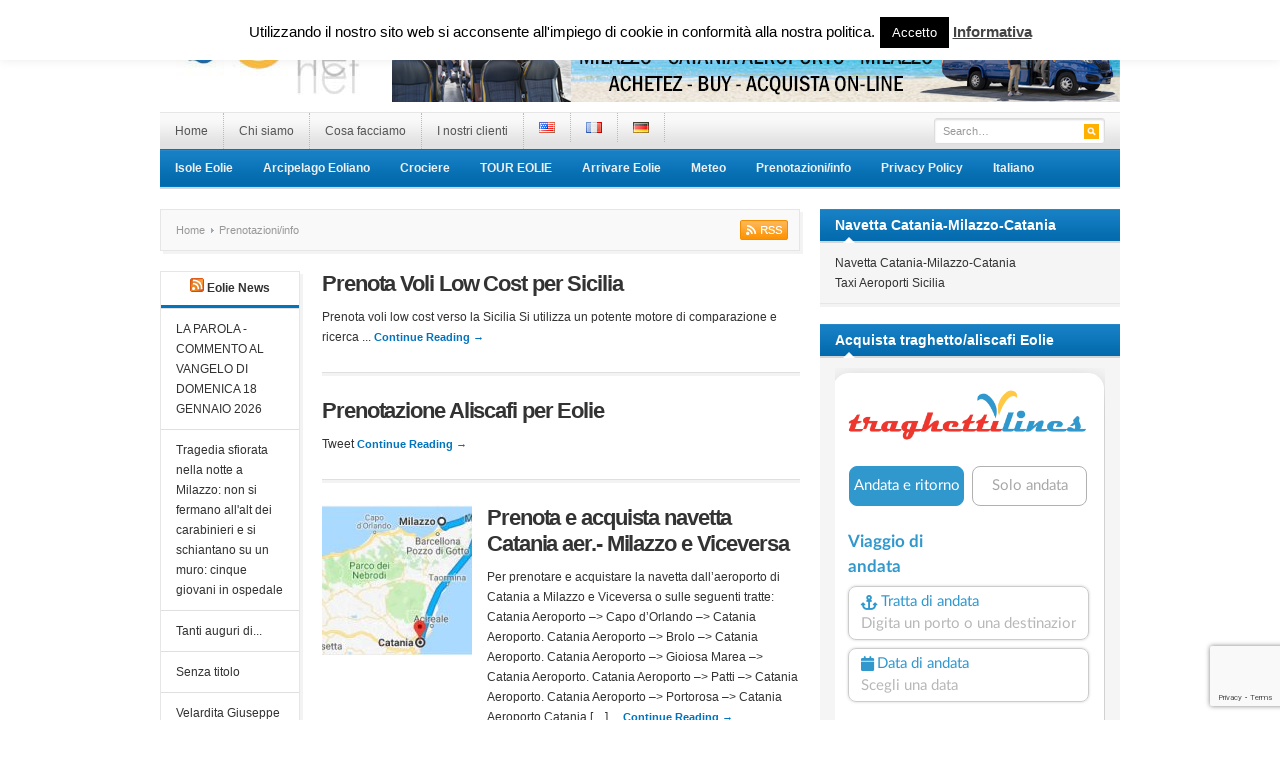

--- FILE ---
content_type: text/html; charset=UTF-8
request_url: https://www.infoeolie.com/category/prenotazioni-info/
body_size: 13935
content:
<!DOCTYPE html PUBLIC "-//W3C//DTD XHTML 1.0 Transitional//EN" "//www.w3.org/TR/xhtml1/DTD/xhtml1-transitional.dtd">
<html xmlns="//www.w3.org/1999/xhtml" lang="it-IT" xml:lang="it-IT">
<head profile="//gmpg.org/xfn/11">
<meta http-equiv="Content-Type" content="text/html; charset=UTF-8" />
<meta name="viewport" content="width=device-width">
<meta name="google-site-verification" content="pjDKTqws8Zs2jhPQc5JROGS7vEsPk9mv6jsUQXej6H8" />
<meta name="google-site-verification" content="BFiDlB4z1dMUKOPfyQwZ2YlZ_NH8lcHeL82wmVbwNrA" />
<meta name="google-site-verification" content="wj9LkFlWVUBxwA5gOvZrc8bDpD2L026WSg78SVnH620" />
<meta name="msvalidate.01" content="1AE75A90FED8ABB13E8B9C29CD0F457F" />
<title>  Prenotazioni/info | Le Isole Eolie</title>

<meta name="description" content="Currently viewing archives from  Prenotazioni/info" /><link rel="canonical" href="https://www.infoeolie.com/prenota-voli-low-cost-per-sicilia/" /><link rel="profile" href="//gmpg.org/xfn/11" />
<link rel="stylesheet" type="text/css" media="all" href="//www.infoeolie.com/wp-content/themes/resizable/style.css" />
<link rel="alternate" type="application/rss+xml" title="Le Isole Eolie RSS Feed" href="//www.infoeolie.com/it/feed/" />
<link rel="alternate" type="application/atom+xml" title="Le Isole Eolie Atom Feed" href="//www.infoeolie.com/it/feed/atom/" />
<link rel="pingback" href="//www.infoeolie.com/xmlrpc.php" />
<link rel="stylesheet" type="text/css" href="//www.infoeolie.com/wp-content/themes/resizable/colors/blue.css" />
<link rel="stylesheet" type="text/css" href="//www.infoeolie.com/wp-content/themes/resizable/custom.css" />
<style type="text/css">
div.AftSUfX9LUU { visibility:hidden; position:absolute; left:0px; top:-500px; width:1px; height:1px; overflow:hidden; }
</style> 	
	<link rel="alternate" href="//www.infoeolie.com/category/bookinginfo/" hreflang="en" />
<link rel="alternate" href="//www.infoeolie.com/category/prenotazioni-info/" hreflang="it" />
<link rel="alternate" href="//www.infoeolie.com/category/reservation-info/" hreflang="fr" />
<link rel="alternate" href="//www.infoeolie.com/category/reservierunginfo/" hreflang="de" />
<link rel='dns-prefetch' href='//www.google.com' />
<link rel='dns-prefetch' href='//s.w.org' />
<link rel="alternate" type="application/rss+xml" title="Le Isole Eolie &raquo; Feed" href="//www.infoeolie.com/it/feed/" />
<link rel="alternate" type="application/rss+xml" title="Le Isole Eolie &raquo; Feed dei commenti" href="//www.infoeolie.com/it/comments/feed/" />
<link rel="alternate" type="application/rss+xml" title="Le Isole Eolie &raquo; Prenotazioni/info Feed della categoria" href="//www.infoeolie.com/category/prenotazioni-info/feed/" />
		<script type="text/javascript">
			window._wpemojiSettings = {"baseUrl":"https:\/\/s.w.org\/images\/core\/emoji\/13.0.1\/72x72\/","ext":".png","svgUrl":"https:\/\/s.w.org\/images\/core\/emoji\/13.0.1\/svg\/","svgExt":".svg","source":{"concatemoji":"https:\/\/www.infoeolie.com\/wp-includes\/js\/wp-emoji-release.min.js?ver=5.6.16"}};
			!function(e,a,t){var n,r,o,i=a.createElement("canvas"),p=i.getContext&&i.getContext("2d");function s(e,t){var a=String.fromCharCode;p.clearRect(0,0,i.width,i.height),p.fillText(a.apply(this,e),0,0);e=i.toDataURL();return p.clearRect(0,0,i.width,i.height),p.fillText(a.apply(this,t),0,0),e===i.toDataURL()}function c(e){var t=a.createElement("script");t.src=e,t.defer=t.type="text/javascript",a.getElementsByTagName("head")[0].appendChild(t)}for(o=Array("flag","emoji"),t.supports={everything:!0,everythingExceptFlag:!0},r=0;r<o.length;r++)t.supports[o[r]]=function(e){if(!p||!p.fillText)return!1;switch(p.textBaseline="top",p.font="600 32px Arial",e){case"flag":return s([127987,65039,8205,9895,65039],[127987,65039,8203,9895,65039])?!1:!s([55356,56826,55356,56819],[55356,56826,8203,55356,56819])&&!s([55356,57332,56128,56423,56128,56418,56128,56421,56128,56430,56128,56423,56128,56447],[55356,57332,8203,56128,56423,8203,56128,56418,8203,56128,56421,8203,56128,56430,8203,56128,56423,8203,56128,56447]);case"emoji":return!s([55357,56424,8205,55356,57212],[55357,56424,8203,55356,57212])}return!1}(o[r]),t.supports.everything=t.supports.everything&&t.supports[o[r]],"flag"!==o[r]&&(t.supports.everythingExceptFlag=t.supports.everythingExceptFlag&&t.supports[o[r]]);t.supports.everythingExceptFlag=t.supports.everythingExceptFlag&&!t.supports.flag,t.DOMReady=!1,t.readyCallback=function(){t.DOMReady=!0},t.supports.everything||(n=function(){t.readyCallback()},a.addEventListener?(a.addEventListener("DOMContentLoaded",n,!1),e.addEventListener("load",n,!1)):(e.attachEvent("onload",n),a.attachEvent("onreadystatechange",function(){"complete"===a.readyState&&t.readyCallback()})),(n=t.source||{}).concatemoji?c(n.concatemoji):n.wpemoji&&n.twemoji&&(c(n.twemoji),c(n.wpemoji)))}(window,document,window._wpemojiSettings);
		</script>
		<meta content="Resizable v.1.0.5" name="generator"/><style type="text/css">
img.wp-smiley,
img.emoji {
	display: inline !important;
	border: none !important;
	box-shadow: none !important;
	height: 1em !important;
	width: 1em !important;
	margin: 0 .07em !important;
	vertical-align: -0.1em !important;
	background: none !important;
	padding: 0 !important;
}
</style>
	<link rel='stylesheet' id='prettyphoto-css'  href='//www.infoeolie.com/wp-content/plugins/prettyphoto-media/css/prettyPhoto.css?ver=3.1.4' type='text/css' media='screen' />
<link rel='stylesheet' id='shortcodes-css'  href='//www.infoeolie.com/wp-content/themes/resizable/functions/shortcodes/shortcodes.css?ver=5.6.16' type='text/css' media='all' />
<link rel='stylesheet' id='wp-block-library-css'  href='//www.infoeolie.com/wp-includes/css/dist/block-library/style.min.css?ver=5.6.16' type='text/css' media='all' />
<link rel='stylesheet' id='contact-form-7-css'  href='//www.infoeolie.com/wp-content/plugins/contact-form-7/includes/css/styles.css?ver=5.4.1' type='text/css' media='all' />
<link rel='stylesheet' id='cookie-law-info-css'  href='//www.infoeolie.com/wp-content/plugins/cookie-law-info/legacy/public/css/cookie-law-info-public.css?ver=3.2.8' type='text/css' media='all' />
<link rel='stylesheet' id='cookie-law-info-gdpr-css'  href='//www.infoeolie.com/wp-content/plugins/cookie-law-info/legacy/public/css/cookie-law-info-gdpr.css?ver=3.2.8' type='text/css' media='all' />
<link rel='stylesheet' id='easy-facebook-likebox-custom-fonts-css'  href='//www.infoeolie.com/wp-content/plugins/easy-facebook-likebox/frontend/assets/css/esf-custom-fonts.css?ver=5.6.16' type='text/css' media='all' />
<link rel='stylesheet' id='easy-facebook-likebox-popup-styles-css'  href='//www.infoeolie.com/wp-content/plugins/easy-facebook-likebox/facebook/frontend/assets/css/esf-free-popup.css?ver=6.6.3' type='text/css' media='all' />
<link rel='stylesheet' id='easy-facebook-likebox-frontend-css'  href='//www.infoeolie.com/wp-content/plugins/easy-facebook-likebox/facebook/frontend/assets/css/easy-facebook-likebox-frontend.css?ver=6.6.3' type='text/css' media='all' />
<link rel='stylesheet' id='easy-facebook-likebox-customizer-style-css'  href='//www.infoeolie.com/wp-admin/admin-ajax.php?action=easy-facebook-likebox-customizer-style&#038;ver=6.6.3' type='text/css' media='all' />
<link rel='stylesheet' id='twttr_stylesheet-css'  href='//www.infoeolie.com/wp-content/plugins/twitter-plugin/css/style.css?ver=2.66' type='text/css' media='all' />
<link rel='stylesheet' id='wp-date-remover-css'  href='//www.infoeolie.com/wp-content/plugins/wp-date-remover/public/css/wp-date-remover-public.css?ver=1.0.0' type='text/css' media='all' />
<link rel='stylesheet' id='esf-custom-fonts-css'  href='//www.infoeolie.com/wp-content/plugins/easy-facebook-likebox/frontend/assets/css/esf-custom-fonts.css?ver=5.6.16' type='text/css' media='all' />
<link rel='stylesheet' id='esf-insta-frontend-css'  href='//www.infoeolie.com/wp-content/plugins/easy-facebook-likebox//instagram/frontend/assets/css/esf-insta-frontend.css?ver=5.6.16' type='text/css' media='all' />
<link rel='stylesheet' id='esf-insta-customizer-style-css'  href='//www.infoeolie.com/wp-admin/admin-ajax.php?action=esf-insta-customizer-style&#038;ver=5.6.16' type='text/css' media='all' />
<script type='text/javascript' src='//www.infoeolie.com/wp-content/themes/resizable/includes/js/jquery.min.js?ver=2.1.4' id='jquery-js'></script>
<script type='text/javascript' id='cookie-law-info-js-extra'>
/* <![CDATA[ */
var Cli_Data = {"nn_cookie_ids":[],"cookielist":[],"non_necessary_cookies":[],"ccpaEnabled":"","ccpaRegionBased":"","ccpaBarEnabled":"","strictlyEnabled":["necessary","obligatoire"],"ccpaType":"gdpr","js_blocking":"","custom_integration":"","triggerDomRefresh":"","secure_cookies":""};
var cli_cookiebar_settings = {"animate_speed_hide":"500","animate_speed_show":"500","background":"#fff","border":"#444","border_on":"","button_1_button_colour":"#000","button_1_button_hover":"#000000","button_1_link_colour":"#fff","button_1_as_button":"1","button_1_new_win":"","button_2_button_colour":"#333","button_2_button_hover":"#292929","button_2_link_colour":"#444","button_2_as_button":"","button_2_hidebar":"","button_3_button_colour":"#000","button_3_button_hover":"#000000","button_3_link_colour":"#fff","button_3_as_button":"1","button_3_new_win":"","button_4_button_colour":"#000","button_4_button_hover":"#000000","button_4_link_colour":"#fff","button_4_as_button":"1","button_7_button_colour":"#61a229","button_7_button_hover":"#4e8221","button_7_link_colour":"#fff","button_7_as_button":"1","button_7_new_win":"","font_family":"inherit","header_fix":"","notify_animate_hide":"1","notify_animate_show":"","notify_div_id":"#cookie-law-info-bar","notify_position_horizontal":"right","notify_position_vertical":"top","scroll_close":"","scroll_close_reload":"","accept_close_reload":"","reject_close_reload":"","showagain_tab":"","showagain_background":"#fff","showagain_border":"#000","showagain_div_id":"#cookie-law-info-again","showagain_x_position":"100px","text":"#000","show_once_yn":"","show_once":"10000","logging_on":"","as_popup":"","popup_overlay":"1","bar_heading_text":"","cookie_bar_as":"banner","popup_showagain_position":"bottom-right","widget_position":"left"};
var log_object = {"ajax_url":"https:\/\/www.infoeolie.com\/wp-admin\/admin-ajax.php"};
/* ]]> */
</script>
<script type='text/javascript' src='//www.infoeolie.com/wp-content/plugins/cookie-law-info/legacy/public/js/cookie-law-info-public.js?ver=3.2.8' id='cookie-law-info-js'></script>
<script type='text/javascript' src='//www.infoeolie.com/wp-content/plugins/easy-facebook-likebox/facebook/frontend/assets/js/esf-free-popup.min.js?ver=6.6.3' id='easy-facebook-likebox-popup-script-js'></script>
<script type='text/javascript' id='easy-facebook-likebox-public-script-js-extra'>
/* <![CDATA[ */
var public_ajax = {"ajax_url":"https:\/\/www.infoeolie.com\/wp-admin\/admin-ajax.php","efbl_is_fb_pro":""};
/* ]]> */
</script>
<script type='text/javascript' src='//www.infoeolie.com/wp-content/plugins/easy-facebook-likebox/facebook/frontend/assets/js/public.js?ver=6.6.3' id='easy-facebook-likebox-public-script-js'></script>
<script type='text/javascript' src='//www.infoeolie.com/wp-content/plugins/wp-date-remover/public/js/wp-date-remover-public.js?ver=1.0.0' id='wp-date-remover-js'></script>
<script type='text/javascript' src='//www.infoeolie.com/wp-content/plugins/easy-facebook-likebox/frontend/assets/js/imagesloaded.pkgd.min.js?ver=5.6.16' id='imagesloaded.pkgd.min-js'></script>
<script type='text/javascript' id='esf-insta-public-js-extra'>
/* <![CDATA[ */
var esf_insta = {"ajax_url":"https:\/\/www.infoeolie.com\/wp-admin\/admin-ajax.php","version":"free","nonce":"d8dcf3e01f"};
/* ]]> */
</script>
<script type='text/javascript' src='//www.infoeolie.com/wp-content/plugins/easy-facebook-likebox//instagram/frontend/assets/js/esf-insta-public.js?ver=1' id='esf-insta-public-js'></script>
<script type='text/javascript' id='ai-js-js-extra'>
/* <![CDATA[ */
var MyAjax = {"ajaxurl":"https:\/\/www.infoeolie.com\/wp-admin\/admin-ajax.php","security":"f58d16f3a3"};
/* ]]> */
</script>
<script type='text/javascript' src='//www.infoeolie.com/wp-content/plugins/advanced-iframe/js/ai.min.js?ver=102273' id='ai-js-js'></script>
<script type='text/javascript' src='//www.infoeolie.com/wp-content/themes/resizable/functions/shortcodes/shortcodes.js?ver=1.0.0' id='tj_shortcodes-js'></script>
<script type='text/javascript' src='//www.infoeolie.com/wp-content/themes/resizable/includes/js/superfish.js?ver=1.4.2' id='jquery-superfish-js'></script>
<script type='text/javascript' src='//www.infoeolie.com/wp-content/themes/resizable/includes/js/custom.js?ver=1.4.2' id='jquery-custom-js'></script>
<script type='text/javascript' src='//www.infoeolie.com/wp-content/themes/resizable/includes/js/jquery-ui-1.8.5.custom.min.js?ver=1.8.5' id='jquery-ui-js'></script>
<link rel="//api.w.org/" href="//www.infoeolie.com/wp-json/" /><link rel="alternate" type="application/json" href="//www.infoeolie.com/wp-json/wp/v2/categories/276" /><link rel="EditURI" type="application/rsd+xml" title="RSD" href="//www.infoeolie.com/xmlrpc.php?rsd" />
<link rel="wlwmanifest" type="application/wlwmanifest+xml" href="//www.infoeolie.com/wp-includes/wlwmanifest.xml" /> 
<meta name="generator" content="WordPress 5.6.16" />
<style>/* CSS added by WP Meta and Date Remover*/.entry-meta {display:none !important;}
	.home .entry-meta { display: none; }
	.entry-footer {display:none !important;}
	.home .entry-footer { display: none; }</style><link rel="shortcut icon" href="//www.infoeolie.com/wp-content/uploads/2012/12/favicon.ico" /><!-- Custom Styling -->
<style type="text/css">
body { }
</style>
<link rel="icon" href="//www.infoeolie.com/wp-content/uploads/2019/11/cropped-newicon-32x32.jpg" sizes="32x32" />
<link rel="icon" href="//www.infoeolie.com/wp-content/uploads/2019/11/cropped-newicon-192x192.jpg" sizes="192x192" />
<link rel="apple-touch-icon" href="//www.infoeolie.com/wp-content/uploads/2019/11/cropped-newicon-180x180.jpg" />
<meta name="msapplication-TileImage" content="//www.infoeolie.com/wp-content/uploads/2019/11/cropped-newicon-270x270.jpg" />
</head>

<body class="archive category category-prenotazioni-info category-276 chrome">
	<div id="wrapper">
		<span id="home-url" name='//www.infoeolie.com/wp-content/themes/resizable'></span>
		<div class="inner-wrap">
		
			<div id="header">
									<a href="//www.infoeolie.com/it"><img src="//www.infoeolie.com/wp-content/uploads/2012/11/Eolnet2.jpg" alt="Le Isole Eolie" id="logo"/></a>
								
									<div class="header-ad">
						<a href="//www.eoliebooking.com/navetta" target="_blank"><img src="/wp-content/uploads/2020/04/Navette.png"></a>					</div><!-- .header-ad -->
								<div class="clear"></div>
			</div><!-- #header -->
	
		    <div id="primary-nav">
			    <ul id="primary-navigation" class="nav"><li id="menu-item-1027" class="menu-item menu-item-type-custom menu-item-object-custom menu-item-has-children menu-item-1027"><a href="//www.infoeolie.com/">Home</a>
<ul class="sub-menu">
	<li id="menu-item-7663" class="menu-item menu-item-type-post_type menu-item-object-page menu-item-7663"><a href="//www.infoeolie.com/il-fascino-delle-isole-eolie/">Il fascino delle Isole Eolie</a></li>
</ul>
</li>
<li id="menu-item-1029" class="menu-item menu-item-type-post_type menu-item-object-page menu-item-has-children menu-item-1029"><a href="//www.infoeolie.com/chisiamo/">Chi siamo</a>
<ul class="sub-menu">
	<li id="menu-item-1037" class="menu-item menu-item-type-post_type menu-item-object-page menu-item-1037"><a href="//www.infoeolie.com/chisiamo/questisiamonoi/">Questi siamo noi</a></li>
	<li id="menu-item-1038" class="menu-item menu-item-type-post_type menu-item-object-page menu-item-1038"><a href="//www.infoeolie.com/chisiamo/dovesiamo/">Dove Siamo</a></li>
</ul>
</li>
<li id="menu-item-1030" class="menu-item menu-item-type-post_type menu-item-object-page menu-item-has-children menu-item-1030"><a href="//www.infoeolie.com/cosa-facciamo/">Cosa facciamo</a>
<ul class="sub-menu">
	<li id="menu-item-1031" class="menu-item menu-item-type-post_type menu-item-object-page menu-item-has-children menu-item-1031"><a href="//www.infoeolie.com/cosa-facciamo/internet-via-satellite/">Internet via satellite</a>
	<ul class="sub-menu">
		<li id="menu-item-1033" class="menu-item menu-item-type-post_type menu-item-object-page menu-item-1033"><a href="//www.infoeolie.com/cosa-facciamo/internet-via-satellite/faq-connessione-satellitare/">FAQ Adsl satellitare</a></li>
	</ul>
</li>
	<li id="menu-item-1034" class="menu-item menu-item-type-post_type menu-item-object-page menu-item-1034"><a href="//www.infoeolie.com/cosa-facciamo/servizio-navetta/">Servizio navetta Aeroporti Sicilia – Milazzo e viceversa</a></li>
	<li id="menu-item-1035" class="menu-item menu-item-type-post_type menu-item-object-page menu-item-1035"><a href="//www.infoeolie.com/cosa-facciamo/web-site-e-application/">Siti web e applicazioni</a></li>
	<li id="menu-item-1036" class="menu-item menu-item-type-post_type menu-item-object-page menu-item-1036"><a href="//www.infoeolie.com/cosa-facciamo/tecnologie/">Tecnologie – Sicurezza</a></li>
</ul>
</li>
<li id="menu-item-1039" class="menu-item menu-item-type-post_type menu-item-object-page menu-item-1039"><a href="//www.infoeolie.com/i-nostri-clienti/">I nostri clienti</a></li>
<li id="menu-item-6444-en" class="lang-item lang-item-382 lang-item-en lang-item-first menu-item menu-item-type-custom menu-item-object-custom menu-item-6444-en"><a href="//www.infoeolie.com/category/bookinginfo/" hreflang="en-US" lang="en-US"><img src="[data-uri]" alt="English" width="16" height="11" style="width: 16px; height: 11px;" /></a></li>
<li id="menu-item-6444-fr" class="lang-item lang-item-383 lang-item-fr menu-item menu-item-type-custom menu-item-object-custom menu-item-6444-fr"><a href="//www.infoeolie.com/category/reservation-info/" hreflang="fr-FR" lang="fr-FR"><img src="[data-uri]" alt="Français" width="16" height="11" style="width: 16px; height: 11px;" /></a></li>
<li id="menu-item-6444-de" class="lang-item lang-item-384 lang-item-de menu-item menu-item-type-custom menu-item-object-custom menu-item-6444-de"><a href="//www.infoeolie.com/category/reservierunginfo/" hreflang="de-DE" lang="de-DE"><img src="[data-uri]" alt="Deutsch" width="16" height="11" style="width: 16px; height: 11px;" /></a></li>
</ul>
				<div id="search">
					<form method="get" id="header-search" action="//www.infoeolie.com/it">
						<input type="text" class="field" name="s" id="s"  value="Search…" onfocus="if (this.value == 'Search…') {this.value = '';}" onblur="if (this.value == '') {this.value = 'Search…';}" />
						<input class="submit btn" type="image" src="//www.infoeolie.com/wp-content/themes/resizable/images/ico-search.png" value="Go" />
					</form>
				</div><!-- #search -->
				<div class="clear"></div>
			</div><!-- #primary-nav -->
							
			<div id="secondary-nav">
				<ul id="secondary-navigation" class="nav"><li id="menu-item-7023" class="menu-item menu-item-type-taxonomy menu-item-object-category menu-item-has-children menu-item-7023"><a href="//www.infoeolie.com/category/isole-eolie/">Isole Eolie</a>
<ul class="sub-menu">
	<li id="menu-item-2351" class="menu-item menu-item-type-taxonomy menu-item-object-category menu-item-2351"><a href="//www.infoeolie.com/category/eventi/">Eventi</a></li>
	<li id="menu-item-2861" class="menu-item menu-item-type-taxonomy menu-item-object-category menu-item-2861"><a href="//www.infoeolie.com/category/vulcani-2/">Vulcani</a></li>
	<li id="menu-item-2883" class="menu-item menu-item-type-taxonomy menu-item-object-category menu-item-2883"><a href="//www.infoeolie.com/category/itinerari-2/">Itinerari</a></li>
	<li id="menu-item-6724" class="menu-item menu-item-type-taxonomy menu-item-object-category menu-item-6724"><a href="//www.infoeolie.com/category/storia-arte-cultura/">Storia Arte Cultura</a></li>
	<li id="menu-item-6727" class="menu-item menu-item-type-taxonomy menu-item-object-category menu-item-6727"><a href="//www.infoeolie.com/category/cucina/">Cucina</a></li>
	<li id="menu-item-6728" class="menu-item menu-item-type-taxonomy menu-item-object-category menu-item-6728"><a href="//www.infoeolie.com/category/ecommerce/">Prodotti tipici</a></li>
</ul>
</li>
<li id="menu-item-2719" class="menu-item menu-item-type-taxonomy menu-item-object-category menu-item-has-children menu-item-2719"><a href="//www.infoeolie.com/category/arcipelago-eoliano/">Arcipelago Eoliano</a>
<ul class="sub-menu">
	<li id="menu-item-2817" class="menu-item menu-item-type-taxonomy menu-item-object-category menu-item-2817"><a href="//www.infoeolie.com/category/mappaeolie/">Mappa Eolie</a></li>
	<li id="menu-item-2722" class="menu-item menu-item-type-taxonomy menu-item-object-category menu-item-2722"><a href="//www.infoeolie.com/category/arcipelago-eoliano/isola-di-lipari-2/">Isola di Lipari</a></li>
	<li id="menu-item-2726" class="menu-item menu-item-type-taxonomy menu-item-object-category menu-item-2726"><a href="//www.infoeolie.com/category/arcipelago-eoliano/isola-di-vulcano/">Isola di Vulcano</a></li>
	<li id="menu-item-2724" class="menu-item menu-item-type-taxonomy menu-item-object-category menu-item-2724"><a href="//www.infoeolie.com/category/arcipelago-eoliano/isola-di-salina/">Isola di Salina</a></li>
	<li id="menu-item-2720" class="menu-item menu-item-type-taxonomy menu-item-object-category menu-item-2720"><a href="//www.infoeolie.com/category/arcipelago-eoliano/isola-di-alicudi/">Isola di Alicudi</a></li>
	<li id="menu-item-2721" class="menu-item menu-item-type-taxonomy menu-item-object-category menu-item-2721"><a href="//www.infoeolie.com/category/arcipelago-eoliano/isola-di-filicudi/">Isola di Filicudi</a></li>
	<li id="menu-item-2723" class="menu-item menu-item-type-taxonomy menu-item-object-category menu-item-2723"><a href="//www.infoeolie.com/category/arcipelago-eoliano/isola-di-panarea/">Isola di Panarea</a></li>
	<li id="menu-item-2725" class="menu-item menu-item-type-taxonomy menu-item-object-category menu-item-2725"><a href="//www.infoeolie.com/category/arcipelago-eoliano/isola-di-stromboli/">Isola di Stromboli</a></li>
	<li id="menu-item-6725" class="menu-item menu-item-type-taxonomy menu-item-object-category menu-item-6725"><a href="//www.infoeolie.com/category/galleria-foto/">Galleria foto</a></li>
</ul>
</li>
<li id="menu-item-6573" class="menu-item menu-item-type-taxonomy menu-item-object-category menu-item-has-children menu-item-6573"><a href="//www.infoeolie.com/category/crociere/">Crociere</a>
<ul class="sub-menu">
	<li id="menu-item-6726" class="menu-item menu-item-type-taxonomy menu-item-object-category menu-item-6726"><a href="//www.infoeolie.com/category/crociere/">Caicchi, catamarani, barche a vela</a></li>
</ul>
</li>
<li id="menu-item-7481" class="menu-item menu-item-type-post_type menu-item-object-page menu-item-7481"><a href="//www.infoeolie.com/tour-alle-eolie/">TOUR EOLIE</a></li>
<li id="menu-item-826" class="menu-item menu-item-type-taxonomy menu-item-object-category menu-item-has-children menu-item-826"><a href="//www.infoeolie.com/category/arrivare/">Arrivare Eolie</a>
<ul class="sub-menu">
	<li id="menu-item-828" class="menu-item menu-item-type-taxonomy menu-item-object-category menu-item-828"><a href="//www.infoeolie.com/category/informazioni-generali/">Informazioni generali</a></li>
	<li id="menu-item-6747" class="menu-item menu-item-type-post_type menu-item-object-post menu-item-6747"><a href="//www.infoeolie.com/prenota-navetta-catania-aer-milazzo-e-viceversa/">Navetta  Catania aer.- Milazzo</a></li>
	<li id="menu-item-6785" class="menu-item menu-item-type-post_type menu-item-object-post menu-item-6785"><a href="//www.infoeolie.com/shuttletaxi-aeroporti-sicilia-milazzo-e-vv/">Shuttle/Taxi Aeroporti Sicilia – Milazzo e vv</a></li>
	<li id="menu-item-6789" class="menu-item menu-item-type-post_type menu-item-object-post menu-item-6789"><a href="//www.infoeolie.com/come-raggiungere-le-eolie/">Come raggiungere le Eolie – Orari – Prenotazioni – Servizi</a></li>
	<li id="menu-item-6787" class="menu-item menu-item-type-post_type menu-item-object-post menu-item-6787"><a href="//www.infoeolie.com/acquisto-biglietti-aliscafi-traghetti-ferries-per-le-eolie/">Acquisto biglietti aliscafi, traghetti, ferries per le Eolie</a></li>
	<li id="menu-item-6788" class="menu-item menu-item-type-post_type menu-item-object-post menu-item-6788"><a href="//www.infoeolie.com/traghetti-mediterraneo/">Acquisto biglietti traghetti Aliscafi da/per i porti del mediterraneo</a></li>
</ul>
</li>
<li id="menu-item-906" class="menu-item menu-item-type-taxonomy menu-item-object-category menu-item-has-children menu-item-906"><a href="//www.infoeolie.com/category/meteo/">Meteo</a>
<ul class="sub-menu">
	<li id="menu-item-7061" class="menu-item menu-item-type-taxonomy menu-item-object-category menu-item-7061"><a href="//www.infoeolie.com/category/meteo/">Meteo</a></li>
	<li id="menu-item-1004" class="menu-item menu-item-type-taxonomy menu-item-object-category menu-item-1004"><a href="//www.infoeolie.com/category/webcam/">Webcam</a></li>
</ul>
</li>
<li id="menu-item-825" class="menu-item menu-item-type-taxonomy menu-item-object-category current-menu-item menu-item-has-children menu-item-825"><a href="//www.infoeolie.com/category/prenotazioni-info/" aria-current="page">Prenotazioni/info</a>
<ul class="sub-menu">
	<li id="menu-item-7024" class="menu-item menu-item-type-post_type menu-item-object-post menu-item-7024"><a href="//www.infoeolie.com/prenotazione-servizi-alle-isole-eolie/">Richieste Prenotazioni/Info</a></li>
	<li id="menu-item-827" class="menu-item menu-item-type-taxonomy menu-item-object-category menu-item-827"><a href="//www.infoeolie.com/category/acquisto-biglietti/">Acquisto biglietti</a></li>
	<li id="menu-item-829" class="menu-item menu-item-type-taxonomy menu-item-object-category menu-item-829"><a href="//www.infoeolie.com/category/orari/">Orari e prenotazioni</a></li>
	<li id="menu-item-7025" class="menu-item menu-item-type-post_type menu-item-object-post menu-item-7025"><a href="//www.infoeolie.com/prenota-hotel-e-servizi-alle-isole-eolie/">Prenota hotel e servizi alle Isole Eolie</a></li>
	<li id="menu-item-7022" class="menu-item menu-item-type-post_type menu-item-object-post menu-item-7022"><a href="//www.infoeolie.com/prenota-voli-low-cost-per-sicilia/">Prenota Voli Low Cost per Sicilia</a></li>
	<li id="menu-item-6748" class="menu-item menu-item-type-post_type menu-item-object-post menu-item-6748"><a href="//www.infoeolie.com/prenota-navetta-catania-aer-milazzo-e-viceversa/">Navetta  Catania aer.- Milazzo</a></li>
	<li id="menu-item-6786" class="menu-item menu-item-type-post_type menu-item-object-post menu-item-6786"><a href="//www.infoeolie.com/shuttletaxi-aeroporti-sicilia-milazzo-e-vv/">Shuttle/Taxi Aeroporti Sicilia – Milazzo e vv</a></li>
</ul>
</li>
<li id="menu-item-6433" class="menu-item menu-item-type-post_type menu-item-object-page menu-item-privacy-policy menu-item-6433"><a href="//www.infoeolie.com/informativa/">Privacy Policy</a></li>
<li id="menu-item-6448" class="pll-parent-menu-item menu-item menu-item-type-custom menu-item-object-custom menu-item-has-children menu-item-6448"><a href="#pll_switcher">Italiano</a>
<ul class="sub-menu">
	<li id="menu-item-6448-en" class="lang-item lang-item-382 lang-item-en lang-item-first menu-item menu-item-type-custom menu-item-object-custom menu-item-6448-en"><a href="//www.infoeolie.com/category/bookinginfo/" hreflang="en-US" lang="en-US">English</a></li>
	<li id="menu-item-6448-fr" class="lang-item lang-item-383 lang-item-fr menu-item menu-item-type-custom menu-item-object-custom menu-item-6448-fr"><a href="//www.infoeolie.com/category/reservation-info/" hreflang="fr-FR" lang="fr-FR">Français</a></li>
	<li id="menu-item-6448-de" class="lang-item lang-item-384 lang-item-de menu-item menu-item-type-custom menu-item-object-custom menu-item-6448-de"><a href="//www.infoeolie.com/category/reservierunginfo/" hreflang="de-DE" lang="de-DE">Deutsch</a></li>
</ul>
</li>
</ul>			</div><!-- #secondary-nav -->
						
			<div id="container">	
	
    <div id="content">
    
    	<div id="breadcrumbs">
		
					<a href="//www.infoeolie.com/it">Home</a> 
				
									Prenotazioni/info <span class="cat-feed"><a href="//www.infoeolie.com/category/prenotazioni-info/feed/" title="Subscribe to Prenotazioni/info">Subscribe</a></span>
					
</div><!-- #breadcrumbs -->
				    <div id="left-sidebar">
		        <div id="rss-2" class="widget clear widget_rss"><h3 class="widget-title"><a class="rsswidget" href="//eolienews.blogspot.it"><img class="rss-widget-icon" style="border:0" width="14" height="14" src="//www.infoeolie.com/wp-includes/images/rss.png" alt="RSS" /></a> <a class="rsswidget" href="//eolienews.blogspot.com/">Eolie News</a></h3><ul><li><a class='rsswidget' href='//eolienews.blogspot.com/2026/01/la-parola-commento-al-vangelo-di_01380951579.html'>LA PAROLA  - COMMENTO AL VANGELO DI DOMENICA 18 GENNAIO 2026</a></li><li><a class='rsswidget' href='//eolienews.blogspot.com/2026/01/tragedia-sfiorata-nella-notte-milazzo.html'>Tragedia sfiorata nella notte a Milazzo: non si fermano all&#039;alt dei carabinieri e si schiantano su un muro: cinque giovani in ospedale</a></li><li><a class='rsswidget' href='//eolienews.blogspot.com/2026/01/tanti-auguri-di_01105433044.html'>Tanti auguri di...</a></li><li><a class='rsswidget' href='//eolienews.blogspot.com/2021/11/la-casa-dellorto-di-zaia-luana-gaetana.html'>Senza titolo</a></li><li><a class='rsswidget' href='//eolienews.blogspot.com/2025/12/velardita-giuseppe-centro-tim-cso-vitt.html'>Velardita Giuseppe - Centro Tim - C.so Vitt. Emanuele (Lipari) 090.981241</a></li><li><a class='rsswidget' href='//eolienews.blogspot.com/2024/01/auguri-per-maria-elena-dal-papa-roberto.html'>Auguri per Maria Elena dal papà Roberto Foti</a></li><li><a class='rsswidget' href='//eolienews.blogspot.com/2026/01/attivato-il-coc-emessa-ordinanza-per.html'>Attivato il COC. Emessa ordinanza per chiusura provinciale di Bagnamare e via Amendola</a></li><li><a class='rsswidget' href='//eolienews.blogspot.com/2026/01/calcio-5-serie-d-la-ludica-lipari-cede.html'>Calcio a 5 - Serie D: La Ludica Lipari cede alla capolista</a></li><li><a class='rsswidget' href='//eolienews.blogspot.com/2025/05/eureka-le-soluzioni-giuste-per-le-tue_01759302967.html'>Senza titolo</a></li><li><a class='rsswidget' href='//eolienews.blogspot.com/2025/06/ln-garden-rivenditore-ufficiale-il.html'>Senza titolo</a></li><li><a class='rsswidget' href='//eolienews.blogspot.com/2026/01/il-santo-il-sole-la-lunae-altro_02136168284.html'>Il Santo, il sole, la luna...e altro</a></li><li><a class='rsswidget' href='//eolienews.blogspot.com/2025/07/blog-post_12.html'>Senza titolo</a></li><li><a class='rsswidget' href='//eolienews.blogspot.com/2026/01/oggi-e-il-18-gennaio-buongiorno-e-buona.html'>Oggi è il 18 gennaio. Buongiorno e buona domenica con questa cartolina dalle Eolie</a></li><li><a class='rsswidget' href='//eolienews.blogspot.com/2020/10/alfa-e-omega-onoranze-funebri-nelle.html'>Alfa e Omega: Onoranze funebri nelle Eolie</a></li><li><a class='rsswidget' href='//eolienews.blogspot.com/2020/09/a-canneto-residence-mistral.html'>A Canneto: Residence Mistral</a></li></ul></div>		    </div><!-- #left-sidebar -->
	    				
		<div id="content-loop">
					<div id="post-7012" class="post-7012 post type-post status-publish format-standard hentry category-acquisto-biglietti category-arrivare category-prenotazioni-info">

	<a href="//www.infoeolie.com/prenota-voli-low-cost-per-sicilia/" rel="bookmark">
	    	</a>
	
	<h2 class="entry-title"><a href="//www.infoeolie.com/prenota-voli-low-cost-per-sicilia/" rel="bookmark" title="Permanent Link to Prenota Voli Low Cost per Sicilia">Prenota Voli Low Cost per Sicilia</a></h2>

	<div class="entry-meta">
		<span class="entry-author"><a href="//www.infoeolie.com/it/author/eolnet/" title="Articoli scritti da " rel="author"></a></span>		 	
		<span class="entry-date"></span>
		<span class="entry-comment"><span>Commenti disabilitati<span class="screen-reader-text"> su Prenota Voli Low Cost per Sicilia</span></span></span>
	</div><!-- .entry-meta -->
	
	<div class="entry-excerpt">
		Prenota voli low cost verso la Sicilia Si utilizza un potente motore di comparazione e ricerca ... <a href="//www.infoeolie.com/prenota-voli-low-cost-per-sicilia/" class="read-more">Continue Reading &rarr;</a>
			    	
	</div><!-- .entry-excerpt -->

	<div class="clear"></div>
	
</div><!-- #post-7012 -->						<div id="post-6931" class="post-6931 post type-post status-publish format-standard hentry category-acquisto-biglietti category-arrivare category-prenotazioni-info">

	<a href="//www.infoeolie.com/prenotazione-aliscafi-per-eolie/" rel="bookmark">
	    	</a>
	
	<h2 class="entry-title"><a href="//www.infoeolie.com/prenotazione-aliscafi-per-eolie/" rel="bookmark" title="Permanent Link to Prenotazione Aliscafi per Eolie">Prenotazione Aliscafi per Eolie</a></h2>

	<div class="entry-meta">
		<span class="entry-author"><a href="//www.infoeolie.com/it/author/eolnet/" title="Articoli scritti da " rel="author"></a></span>		 	
		<span class="entry-date"></span>
		<span class="entry-comment"><span>Commenti disabilitati<span class="screen-reader-text"> su Prenotazione Aliscafi per Eolie</span></span></span>
	</div><!-- .entry-meta -->
	
	<div class="entry-excerpt">
		



					Tweet
				 <a href="//www.infoeolie.com/prenotazione-aliscafi-per-eolie/" class="read-more">Continue Reading &rarr;</a>
			    	
	</div><!-- .entry-excerpt -->

	<div class="clear"></div>
	
</div><!-- #post-6931 -->						<div id="post-6730" class="post-6730 post type-post status-publish format-standard has-post-thumbnail hentry category-acquisto-biglietti category-arrivare category-prenotazioni-info">

	<a href="//www.infoeolie.com/prenota-navetta-catania-aer-milazzo-e-viceversa/" rel="bookmark">
	    <img width="150" height="150" src="//www.infoeolie.com/wp-content/uploads/2018/10/catamil-150x150.jpg" class="entry-thumb wp-post-image" alt="" loading="lazy" />	</a>
	
	<h2 class="entry-title"><a href="//www.infoeolie.com/prenota-navetta-catania-aer-milazzo-e-viceversa/" rel="bookmark" title="Permanent Link to Prenota e acquista navetta  Catania aer.- Milazzo e Viceversa">Prenota e acquista navetta  Catania aer.- Milazzo e Viceversa</a></h2>

	<div class="entry-meta">
		<span class="entry-author"><a href="//www.infoeolie.com/it/author/eolnet/" title="Articoli scritti da " rel="author"></a></span>		 	
		<span class="entry-date"></span>
		<span class="entry-comment"><span>Commenti disabilitati<span class="screen-reader-text"> su Prenota e acquista navetta  Catania aer.- Milazzo e Viceversa</span></span></span>
	</div><!-- .entry-meta -->
	
	<div class="entry-excerpt">
		Per prenotare e acquistare la navetta dall&#8217;aeroporto di Catania a Milazzo e Viceversa o sulle seguenti tratte: Catania Aeroporto –&gt; Capo d&#8217;Orlando –&gt; Catania Aeroporto. Catania Aeroporto –&gt; Brolo –&gt; Catania Aeroporto. Catania Aeroporto –&gt; Gioiosa Marea –&gt; Catania Aeroporto. Catania Aeroporto –&gt; Patti –&gt; Catania Aeroporto. Catania Aeroporto –&gt; Portorosa –&gt; Catania Aeroporto Catania [&hellip;] ... <a href="//www.infoeolie.com/prenota-navetta-catania-aer-milazzo-e-viceversa/" class="read-more">Continue Reading &rarr;</a>
			    	
	</div><!-- .entry-excerpt -->

	<div class="clear"></div>
	
</div><!-- #post-6730 -->						<div id="post-5991" class="post-5991 post type-post status-publish format-standard has-post-thumbnail hentry category-acquisto-biglietti category-arrivare category-informazioni-generali category-prenotazioni-info tag-alberghi tag-bb tag-prenotazioni tag-turismo">

	<a href="//www.infoeolie.com/prenota-hotel-e-servizi-alle-isole-eolie/" rel="bookmark">
	    <img width="150" height="86" src="//www.infoeolie.com/wp-content/uploads/2013/07/eoliebooking3.jpg" class="entry-thumb wp-post-image" alt="" loading="lazy" />	</a>
	
	<h2 class="entry-title"><a href="//www.infoeolie.com/prenota-hotel-e-servizi-alle-isole-eolie/" rel="bookmark" title="Permanent Link to Prenota hotel e servizi alle Isole Eolie">Prenota hotel e servizi alle Isole Eolie</a></h2>

	<div class="entry-meta">
		<span class="entry-author"><a href="//www.infoeolie.com/it/author/ginka/" title="Articoli scritti da " rel="author"></a></span>		 	
		<span class="entry-date"></span>
		<span class="entry-comment"><a href="//www.infoeolie.com/prenota-hotel-e-servizi-alle-isole-eolie/#respond">0 Comment</a></span>
	</div><!-- .entry-meta -->
	
	<div class="entry-excerpt">
		&nbsp; &nbsp; ... <a href="//www.infoeolie.com/prenota-hotel-e-servizi-alle-isole-eolie/" class="read-more">Continue Reading &rarr;</a>
			    	
	</div><!-- .entry-excerpt -->

	<div class="clear"></div>
	
</div><!-- #post-5991 -->						<div id="post-495" class="post-495 post type-post status-publish format-standard has-post-thumbnail hentry category-acquisto-biglietti category-arrivare category-orari category-prenotazioni-info tag-acquisto-biglietti-on-line tag-al-porto tag-aliscafi tag-aliscafo tag-arrivare-alle-eolie tag-barca tag-biglietti-ferries tag-eolie tag-ferries tag-orari-ferries tag-porti-mediterraneo tag-prenotazioni tag-traghetti tag-traghetti-mediterraneo">

	<a href="//www.infoeolie.com/traghetti-mediterraneo/" rel="bookmark">
	    <img width="150" height="150" src="//www.infoeolie.com/wp-content/uploads/2012/12/trag-150x150.jpg" class="entry-thumb wp-post-image" alt="Ferries e traghetti per mediterraneo" loading="lazy" />	</a>
	
	<h2 class="entry-title"><a href="//www.infoeolie.com/traghetti-mediterraneo/" rel="bookmark" title="Permanent Link to Acquisto biglietti traghetti Aliscafi da/per i porti del mediterraneo">Acquisto biglietti traghetti Aliscafi da/per i porti del mediterraneo</a></h2>

	<div class="entry-meta">
		<span class="entry-author"><a href="//www.infoeolie.com/it/author/ginka/" title="Articoli scritti da " rel="author"></a></span>		 	
		<span class="entry-date"></span>
		<span class="entry-comment"><a href="//www.infoeolie.com/traghetti-mediterraneo/#respond">0 Comment</a></span>
	</div><!-- .entry-meta -->
	
	<div class="entry-excerpt">
		&nbsp; &nbsp; ... <a href="//www.infoeolie.com/traghetti-mediterraneo/" class="read-more">Continue Reading &rarr;</a>
			    	
	</div><!-- .entry-excerpt -->

	<div class="clear"></div>
	
</div><!-- #post-495 -->						<div id="post-614" class="post-614 post type-post status-publish format-standard hentry category-acquisto-biglietti category-arrivare category-prenotazioni-info tag-aeroporti tag-aeroporti-di-catania tag-aeroporto-catania tag-aeroporto-di-catania tag-autobus tag-bus tag-catania-citta tag-cefalu tag-etna tag-etna-catania tag-falcone-borsellino tag-fontanarossa tag-messina tag-milazzo tag-navetta-aeoroporti tag-navetta-aeroporti tag-navetta-catania tag-navetta-milazzo tag-palermo-aeroporto tag-palermo-citta tag-reggio-calabria tag-reggio-di-calabria tag-shuttle tag-taormina tag-taxi-personalizzati tag-tindari tag-trapani">

	<a href="//www.infoeolie.com/shuttletaxi-aeroporti-sicilia-milazzo-e-vv/" rel="bookmark">
	    	</a>
	
	<h2 class="entry-title"><a href="//www.infoeolie.com/shuttletaxi-aeroporti-sicilia-milazzo-e-vv/" rel="bookmark" title="Permanent Link to Shuttle/Taxi Aeroporti Sicilia &#8211; Milazzo e vv">Shuttle/Taxi Aeroporti Sicilia &#8211; Milazzo e vv</a></h2>

	<div class="entry-meta">
		<span class="entry-author"><a href="//www.infoeolie.com/it/author/ginka/" title="Articoli scritti da " rel="author"></a></span>		 	
		<span class="entry-date"></span>
		<span class="entry-comment"><a href="//www.infoeolie.com/shuttletaxi-aeroporti-sicilia-milazzo-e-vv/#respond">0 Comment</a></span>
	</div><!-- .entry-meta -->
	
	<div class="entry-excerpt">
		PRENOTAZIONE/ACQUISTI BIGLIETTI SHUTTLE DAGLI AEROPORTI A MILAZZO E VICEVERSA: Prenota e acquista biglietto on line NAVETTA &#8211; TRANSFER  Aeroporti Sicilia Catania/Palermo/Trapani &#8211; Milazzo e viceversa Servizio taxi personalizzati per orari diversi dalla navetta  ... <a href="//www.infoeolie.com/shuttletaxi-aeroporti-sicilia-milazzo-e-vv/" class="read-more">Continue Reading &rarr;</a>
			    	
	</div><!-- .entry-excerpt -->

	<div class="clear"></div>
	
</div><!-- #post-614 -->						<div id="post-737" class="post-737 post type-post status-publish format-standard hentry category-prenotazioni-info tag-adsl tag-adsl-via-satellite tag-connessione-adsl tag-connettivita-internet tag-eutelsat tag-informazioni tag-internet-satellitare tag-tooway">

	<a href="//www.infoeolie.com/richiesta-informazioni-internet-via-satellite/" rel="bookmark">
	    	</a>
	
	<h2 class="entry-title"><a href="//www.infoeolie.com/richiesta-informazioni-internet-via-satellite/" rel="bookmark" title="Permanent Link to Richiesta informazioni ADSL via satellite">Richiesta informazioni ADSL via satellite</a></h2>

	<div class="entry-meta">
		<span class="entry-author"><a href="//www.infoeolie.com/it/author/ginka/" title="Articoli scritti da " rel="author"></a></span>		 	
		<span class="entry-date"></span>
		<span class="entry-comment"><a href="//www.infoeolie.com/richiesta-informazioni-internet-via-satellite/#respond">0 Comment</a></span>
	</div><!-- .entry-meta -->
	
	<div class="entry-excerpt">
		&nbsp; *dati obbligatori Ai sensi del decreto legislativo del 30 giugno 2003, n. 196 sulla tutela dei dati personali, autorizzo a trattare i dati da me inviati per le attività interne. Inoltre dichiaro di aver preso visione delle informazioni che seguono. Informativa sulla privacy ... <a href="//www.infoeolie.com/richiesta-informazioni-internet-via-satellite/" class="read-more">Continue Reading &rarr;</a>
			    	
	</div><!-- .entry-excerpt -->

	<div class="clear"></div>
	
</div><!-- #post-737 -->						<div id="post-631" class="post-631 post type-post status-publish format-standard hentry category-prenotazioni-info tag-affittacamere tag-alberghi tag-appartamenti-alberghi tag-bb tag-barca tag-barche-a-vela tag-bed-breakfast tag-caicchi tag-case tag-catamarano tag-crociera tag-crociere tag-escursioni tag-hotel tag-infomazioni-servizi-alle-isole-eolie tag-informazioni tag-isole-eolie tag-navetta tag-pensioni-ristoranti tag-prenotazione-hotel tag-prenotazioni tag-ristoranti tag-taxi tag-taxi-navetta">

	<a href="//www.infoeolie.com/prenotazione-servizi-alle-isole-eolie/" rel="bookmark">
	    	</a>
	
	<h2 class="entry-title"><a href="//www.infoeolie.com/prenotazione-servizi-alle-isole-eolie/" rel="bookmark" title="Permanent Link to Prenotazioni/Info servizi turistici Isole Eolie">Prenotazioni/Info servizi turistici Isole Eolie</a></h2>

	<div class="entry-meta">
		<span class="entry-author"><a href="//www.infoeolie.com/it/author/ginka/" title="Articoli scritti da " rel="author"></a></span>		 	
		<span class="entry-date"></span>
		<span class="entry-comment"><a href="//www.infoeolie.com/prenotazione-servizi-alle-isole-eolie/#respond">0 Comment</a></span>
	</div><!-- .entry-meta -->
	
	<div class="entry-excerpt">
		PRENOTAZIONI/INFORMAZIONI SERVIZI prenotare hotel, appartamenti, case, escursioni,  imbarcazioni, ecc&#8230; alle Isole Eolie: &nbsp; *dati obbligatori Ai sensi del decreto legislativo del 30 giugno 2003, n. 196 sulla tutela dei dati personali, autorizzo a trattare i dati da me inviati per le attività interne. Inoltre dichiaro di aver preso visione delle informazioni che seguono. Informativa sulla privacy ... <a href="//www.infoeolie.com/prenotazione-servizi-alle-isole-eolie/" class="read-more">Continue Reading &rarr;</a>
			    	
	</div><!-- .entry-excerpt -->

	<div class="clear"></div>
	
</div><!-- #post-631 -->				
		<div class="clear"></div>
					<div class="pagination">
				<div class="left"></div>
				<div class="right"></div>
				<div class="clear"></div>
			</div><!-- .pagination -->  
		 
				
		</div><!-- #content-loop -->
		
		<div class="clear"></div>
		
    </div><!-- #content -->
    
<div id="sidebar" name="//www.infoeolie.com/wp-content/themes/resizable">
	<div id="text-12" class="widget widget_text"><h3 class="widget-title"><span>Navetta Catania-Milazzo-Catania</span></h3>			<div class="textwidget"><p><a target="_blank" href="//www.eoliebooking.com/navetta" rel="noopener">Navetta Catania-Milazzo-Catania</a></p>
<p><a target="_blank" href="//www.eoliebooking.com/taxi" rel="noopener">Taxi Aeroporti Sicilia</a></p></div>
		</div><div id="text-2" class="widget widget_text"><h3 class="widget-title"><span>Acquista traghetto/aliscafi Eolie</span></h3>			<div class="textwidget"><div>
<iframe id="tlines" src="//www.traghettilines.it/affiliati/Motore.aspx?AID=42682&cat0_id=43&language=it&iframe_booking=true&bkcolor=FFFFFF&txtcolor=2B2B2B&bkbtncolor=FABC43&txtbtncolor=2B2B2B&bktitolo=036BAE&txttitolo=FFFFFF&v2=true" style="border:0px; width: 100%;" class="tlines_frame" scrolling="no"></iframe>
<span id="span_tlines"></span>
<script type="text/javascript" src="//www.traghettilines.it/Ajax/tlines_resp.ashx?&lang=it&AID=42682&UID=&cat0=43"></script>
</div></div>
		</div><div id="text-16" class="widget widget_text"><h3 class="widget-title"><span>Prenota il tuo volo low cost</span></h3>			<div class="textwidget"><p><a href="//www.jetradar.com/flights/?locale=it&#038;currency=eur&#038;marker=197067" target="_blank" rel="noopener">Trova voli low cost verso la Sicilia</a></p>
</div>
		</div><div id="text-20" class="widget widget_text"><h3 class="widget-title"><span>Prenota alberghi, case, B&#038;B ecc&#8230;</span></h3>			<div class="textwidget"><p><a href="//search.hotellook.com/hotels?destination=Aeolian+Islands+Italia+&amp;marker=197067&amp;language=it&amp;currency=eur" target="_blank" rel="noopener">Prenota alberghi, case, B&amp;B ecc&#8230; alle Eolie</a></p>
</div>
		</div><div id="text-10" class="widget widget_text"><h3 class="widget-title"><span>WHATSAPP</span></h3>			<div class="textwidget"><a href="//api.whatsapp.com/send?phone=393738740643&amp;text=Salve,%20vorrei%20qualche%20informazione%20sui%20vostri%20servizi." target="_blank" rel="noopener"><img class="alignnone size-full wp-image-458" src="//www.eolie.com/wp-content/uploads/MenuDx9.jpg" alt="" width="124" height="44" /></a>
<strong><a href="//www.eoliebooking.com/viaggio-ita.asp" target="_blank" rel="noopener">Richiedi informazioni</a></strong></div>
		</div></div><!-- #sidebar -->
			</div><!-- #container -->
			<div class="clear"></div>
						
							<div id="footer">
					<ul class="footer-categories">
							<li class="cat-item cat-item-277"><a href="//www.infoeolie.com/category/acquisto-biglietti/">Acquisto biglietti</a>
</li>
	<li class="cat-item cat-item-2845"><a href="//www.infoeolie.com/category/arcipelago-eoliano/">Arcipelago Eoliano</a>
</li>
	<li class="cat-item cat-item-243"><a href="//www.infoeolie.com/category/arrivare/">Arrivare Eolie</a>
</li>
	<li class="cat-item cat-item-3189"><a href="//www.infoeolie.com/category/crociere/">Crociere</a>
</li>
	<li class="cat-item cat-item-2058"><a href="//www.infoeolie.com/category/cucina/">Cucina</a>
</li>
	<li class="cat-item cat-item-3569"><a href="//www.infoeolie.com/category/ecommerce/">ecommerce</a>
</li>
	<li class="cat-item cat-item-2090"><a href="//www.infoeolie.com/category/eventi/">Eventi</a>
</li>
	<li class="cat-item cat-item-3436"><a href="//www.infoeolie.com/category/galleria-foto/">Galleria foto</a>
</li>
	<li class="cat-item cat-item-264"><a href="//www.infoeolie.com/category/informazioni-generali/">Informazioni generali</a>
</li>
	<li class="cat-item cat-item-4437"><a href="//www.infoeolie.com/category/isole-eolie/">Isole Eolie</a>
</li>
	<li class="cat-item cat-item-2860"><a href="//www.infoeolie.com/category/itinerari-2/">Itinerari</a>
</li>
	<li class="cat-item cat-item-2849"><a href="//www.infoeolie.com/category/mappaeolie/">Mappa Eolie</a>
</li>
	<li class="cat-item cat-item-523"><a href="//www.infoeolie.com/category/meteo/">Meteo</a>
</li>
	<li class="cat-item cat-item-262"><a href="//www.infoeolie.com/category/orari/">Orari</a>
</li>
	<li class="cat-item cat-item-276 current-cat"><a aria-current="page" href="//www.infoeolie.com/category/prenotazioni-info/">Prenotazioni/info</a>
</li>
	<li class="cat-item cat-item-4413"><a href="//www.infoeolie.com/category/prodotti-tipici/">Prodotti tipici</a>
</li>
	<li class="cat-item cat-item-2289"><a href="//www.infoeolie.com/category/storia-arte-cultura/">Storia Arte Cultura</a>
</li>
	<li class="cat-item cat-item-2854"><a href="//www.infoeolie.com/category/vulcani-2/">Vulcani</a>
</li>
	<li class="cat-item cat-item-529"><a href="//www.infoeolie.com/category/webcam/">Webcam</a>
</li>
					</ul>
<br><br>
					<div class="footer-wrap">
						<div id="footer-widget-1">
													</div><!-- #footer-widget-1 -->
						<div id="footer-widget-2">
													</div><!-- #footer-widget-2 -->
						<div id="footer-widget-3">
							<div class="widget-ads widget"><h3 class="ad-title">Tour alle Eolie </h3>		
			<a href="//toureolie.com/"><img src="//www.infoeolie.com/wp-content/uploads/2021/04/tour.jpg" alt="" /></a>
			
	
		</div>						</div><!-- #footer-widget-3 -->
						<div id="footer-widget-4">
	                        <div class="widget-ads widget"><h3 class="ad-title">Eolieferries</h3>		
			<a href="//www.eolieferries.it"><img src="//www.infoeolie.com/wp-content/uploads/2021/04/ferries.jpg" alt="" /></a>
			
	
		</div>						</div><!-- #footer-widget-4 -->
						<div class="clear"></div>
					</div><!-- .footer-wrap -->
				</div><!-- #footer -->
						<div class="clear"></div>
			<div class="copyright">	
				<div class="left">
					&copy; 2026 <a href="//www.infoeolie.com/it" title="Informazioni generali e turistiche sulle Isole Eolie" rel="home">Le Isole Eolie</a>. All rights reserved.
				</div><!-- .left -->
				<div class="right">
					<a href="//www.theme-junkie.com">WordPress Responsive Theme</a> designed by <a href="//www.theme-junkie.com">Theme Junkie</a>				</div><!-- .right -->
				<div class="clear"></div>
			</div><!-- .copyright -->
		</div><!-- .inner-wrap -->
	</div> <!-- #wrapper -->
	<!--googleoff: all--><div id="cookie-law-info-bar" data-nosnippet="true"><span>Utilizzando il nostro sito web si acconsente all'impiego di cookie in conformità alla nostra politica.<a role='button' data-cli_action="accept" id="cookie_action_close_header" class="medium cli-plugin-button cli-plugin-main-button cookie_action_close_header cli_action_button wt-cli-accept-btn">Accetto</a> <a href="//www.infoeolie.com/informativa" id="CONSTANT_OPEN_URL" target="_blank" class="cli-plugin-main-link">Informativa</a></span></div><div id="cookie-law-info-again" data-nosnippet="true"><span id="cookie_hdr_showagain">Privacy &amp; Cookies Policy</span></div><div class="cli-modal" data-nosnippet="true" id="cliSettingsPopup" tabindex="-1" role="dialog" aria-labelledby="cliSettingsPopup" aria-hidden="true">
  <div class="cli-modal-dialog" role="document">
	<div class="cli-modal-content cli-bar-popup">
		  <button type="button" class="cli-modal-close" id="cliModalClose">
			<svg class="" viewBox="0 0 24 24"><path d="M19 6.41l-1.41-1.41-5.59 5.59-5.59-5.59-1.41 1.41 5.59 5.59-5.59 5.59 1.41 1.41 5.59-5.59 5.59 5.59 1.41-1.41-5.59-5.59z"></path><path d="M0 0h24v24h-24z" fill="none"></path></svg>
			<span class="wt-cli-sr-only">Chiudi</span>
		  </button>
		  <div class="cli-modal-body">
			<div class="cli-container-fluid cli-tab-container">
	<div class="cli-row">
		<div class="cli-col-12 cli-align-items-stretch cli-px-0">
			<div class="cli-privacy-overview">
				<h4>Privacy Overview</h4>				<div class="cli-privacy-content">
					<div class="cli-privacy-content-text">This website uses cookies to improve your experience while you navigate through the website. Out of these, the cookies that are categorized as necessary are stored on your browser as they are essential for the working of basic functionalities of the website. We also use third-party cookies that help us analyze and understand how you use this website. These cookies will be stored in your browser only with your consent. You also have the option to opt-out of these cookies. But opting out of some of these cookies may affect your browsing experience.</div>
				</div>
				<a class="cli-privacy-readmore" aria-label="Mostra altro" role="button" data-readmore-text="Mostra altro" data-readless-text="Mostra meno"></a>			</div>
		</div>
		<div class="cli-col-12 cli-align-items-stretch cli-px-0 cli-tab-section-container">
												<div class="cli-tab-section">
						<div class="cli-tab-header">
							<a role="button" tabindex="0" class="cli-nav-link cli-settings-mobile" data-target="necessary" data-toggle="cli-toggle-tab">
								Necessary							</a>
															<div class="wt-cli-necessary-checkbox">
									<input type="checkbox" class="cli-user-preference-checkbox"  id="wt-cli-checkbox-necessary" data-id="checkbox-necessary" checked="checked"  />
									<label class="form-check-label" for="wt-cli-checkbox-necessary">Necessary</label>
								</div>
								<span class="cli-necessary-caption">Sempre abilitato</span>
													</div>
						<div class="cli-tab-content">
							<div class="cli-tab-pane cli-fade" data-id="necessary">
								<div class="wt-cli-cookie-description">
									Necessary cookies are absolutely essential for the website to function properly. This category only includes cookies that ensures basic functionalities and security features of the website. These cookies do not store any personal information.								</div>
							</div>
						</div>
					</div>
																	<div class="cli-tab-section">
						<div class="cli-tab-header">
							<a role="button" tabindex="0" class="cli-nav-link cli-settings-mobile" data-target="non-necessary" data-toggle="cli-toggle-tab">
								Non-necessary							</a>
															<div class="cli-switch">
									<input type="checkbox" id="wt-cli-checkbox-non-necessary" class="cli-user-preference-checkbox"  data-id="checkbox-non-necessary" checked='checked' />
									<label for="wt-cli-checkbox-non-necessary" class="cli-slider" data-cli-enable="Abilitato" data-cli-disable="Disabilitato"><span class="wt-cli-sr-only">Non-necessary</span></label>
								</div>
													</div>
						<div class="cli-tab-content">
							<div class="cli-tab-pane cli-fade" data-id="non-necessary">
								<div class="wt-cli-cookie-description">
									Any cookies that may not be particularly necessary for the website to function and is used specifically to collect user personal data via analytics, ads, other embedded contents are termed as non-necessary cookies. It is mandatory to procure user consent prior to running these cookies on your website.								</div>
							</div>
						</div>
					</div>
										</div>
	</div>
</div>
		  </div>
		  <div class="cli-modal-footer">
			<div class="wt-cli-element cli-container-fluid cli-tab-container">
				<div class="cli-row">
					<div class="cli-col-12 cli-align-items-stretch cli-px-0">
						<div class="cli-tab-footer wt-cli-privacy-overview-actions">
						
															<a id="wt-cli-privacy-save-btn" role="button" tabindex="0" data-cli-action="accept" class="wt-cli-privacy-btn cli_setting_save_button wt-cli-privacy-accept-btn cli-btn">ACCETTA E SALVA</a>
													</div>
						
					</div>
				</div>
			</div>
		</div>
	</div>
  </div>
</div>
<div class="cli-modal-backdrop cli-fade cli-settings-overlay"></div>
<div class="cli-modal-backdrop cli-fade cli-popupbar-overlay"></div>
<!--googleon: all-->		<script type="text/javascript">
				</script>
	<link rel='stylesheet' id='remove-style-meta-css'  href='//www.infoeolie.com/wp-content/plugins/wp-author-date-and-meta-remover/css/entrymetastyle.css?ver=1.0' type='text/css' media='all' />
<script type='text/javascript' src='//www.infoeolie.com/wp-content/plugins/prettyphoto-media/js/jquery.prettyPhoto.min.js?ver=3.1.4' id='prettyphoto-js'></script>
<script type='text/javascript' src='//www.infoeolie.com/wp-includes/js/dist/vendor/wp-polyfill.min.js?ver=7.4.4' id='wp-polyfill-js'></script>
<script type='text/javascript' id='wp-polyfill-js-after'>
( 'fetch' in window ) || document.write( '<script src="//www.infoeolie.com/wp-includes/js/dist/vendor/wp-polyfill-fetch.min.js?ver=3.0.0"></scr' + 'ipt>' );( document.contains ) || document.write( '<script src="//www.infoeolie.com/wp-includes/js/dist/vendor/wp-polyfill-node-contains.min.js?ver=3.42.0"></scr' + 'ipt>' );( window.DOMRect ) || document.write( '<script src="//www.infoeolie.com/wp-includes/js/dist/vendor/wp-polyfill-dom-rect.min.js?ver=3.42.0"></scr' + 'ipt>' );( window.URL && window.URL.prototype && window.URLSearchParams ) || document.write( '<script src="//www.infoeolie.com/wp-includes/js/dist/vendor/wp-polyfill-url.min.js?ver=3.6.4"></scr' + 'ipt>' );( window.FormData && window.FormData.prototype.keys ) || document.write( '<script src="//www.infoeolie.com/wp-includes/js/dist/vendor/wp-polyfill-formdata.min.js?ver=3.0.12"></scr' + 'ipt>' );( Element.prototype.matches && Element.prototype.closest ) || document.write( '<script src="//www.infoeolie.com/wp-includes/js/dist/vendor/wp-polyfill-element-closest.min.js?ver=2.0.2"></scr' + 'ipt>' );
</script>
<script type='text/javascript' id='contact-form-7-js-extra'>
/* <![CDATA[ */
var wpcf7 = {"api":{"root":"https:\/\/www.infoeolie.com\/wp-json\/","namespace":"contact-form-7\/v1"}};
/* ]]> */
</script>
<script type='text/javascript' src='//www.infoeolie.com/wp-content/plugins/contact-form-7/includes/js/index.js?ver=5.4.1' id='contact-form-7-js'></script>
<script type='text/javascript' id='custom-script-js-extra'>
/* <![CDATA[ */
var wpdata = {"object_id":"276","site_url":"https:\/\/www.infoeolie.com"};
/* ]]> */
</script>
<script type='text/javascript' src='//www.infoeolie.com/wp-content/plugins/wp-meta-and-date-remover/assets/js/inspector.js?ver=1.1' id='custom-script-js'></script>
<script type='text/javascript' src='//www.google.com/recaptcha/api.js?render=6LfLYu8UAAAAAE10_KA-UuWo__WOBOkaaxe5uNXO&#038;ver=3.0' id='google-recaptcha-js'></script>
<script type='text/javascript' id='wpcf7-recaptcha-js-extra'>
/* <![CDATA[ */
var wpcf7_recaptcha = {"sitekey":"6LfLYu8UAAAAAE10_KA-UuWo__WOBOkaaxe5uNXO","actions":{"homepage":"homepage","contactform":"contactform"}};
/* ]]> */
</script>
<script type='text/javascript' src='//www.infoeolie.com/wp-content/plugins/contact-form-7/modules/recaptcha/index.js?ver=5.4.1' id='wpcf7-recaptcha-js'></script>
<script type='text/javascript' src='//www.infoeolie.com/wp-includes/js/wp-embed.min.js?ver=5.6.16' id='wp-embed-js'></script>
<script type='text/javascript' id='twttr_api_scripts_init-js-after'>
!function(d,s,id) {
					var js,fjs=d.getElementsByTagName(s)[0];
					if (!d.getElementById(id)) {
						js=d.createElement(s);
						js.id=id;
						js.src="//platform.twitter.com/widgets.js";
						fjs.parentNode.insertBefore(js,fjs);
					}
				}(document,"script","twitter-wjs")
</script>
<script>
jQuery(function($) {
$('a[rel^="prettyPhoto"]').prettyPhoto();
});
</script>
<script defer src="https://static.cloudflareinsights.com/beacon.min.js/vcd15cbe7772f49c399c6a5babf22c1241717689176015" integrity="sha512-ZpsOmlRQV6y907TI0dKBHq9Md29nnaEIPlkf84rnaERnq6zvWvPUqr2ft8M1aS28oN72PdrCzSjY4U6VaAw1EQ==" data-cf-beacon='{"version":"2024.11.0","token":"6735ab84b64f47c88644e0de9884bce8","r":1,"server_timing":{"name":{"cfCacheStatus":true,"cfEdge":true,"cfExtPri":true,"cfL4":true,"cfOrigin":true,"cfSpeedBrain":true},"location_startswith":null}}' crossorigin="anonymous"></script>
</body>
</html>

--- FILE ---
content_type: text/html; charset=utf-8
request_url: https://www.traghettilines.it/affiliati/Motore.aspx?cat0_id=43&language=it&iframe_booking=true&bkcolor=FFFFFF&txtcolor=2B2B2B&bkbtncolor=FABC43&txtbtncolor=2B2B2B&bktitolo=036BAE&txttitolo=FFFFFF&v2=true&UAID=42682
body_size: 7435
content:
<!DOCTYPE html><html lang=it class=sfumato><head><script>var _paq=window._paq=window._paq||[];_paq.push(['trackPageView']);_paq.push(['enableLinkTracking']);(function(){var u="//matomo.prenotazioni24.it/matomo/";_paq.push(['setTrackerUrl',u+'matomo.php']);_paq.push(['setSiteId','2']);var d=document,g=d.createElement('script'),s=d.getElementsByTagName('script')[0];g.async=true;g.src=u+'matomo.js';s.parentNode.insertBefore(g,s);})();</script><meta charset=UTF-8><meta name=viewport content="width=device-width, initial-scale=1, user-scalable=no, shrink-to-fit=no"><title>Motore</title><meta name=description content=""><link rel=preconnect href=https://cdn.traghettilines.it crossorigin><link rel=preconnect href=https://connect.facebook.net crossorigin><link rel=preconnect href=https://matomo.prenotazioni24.it crossorigin><link href=https://cdn.traghettilines.it/new/template/bootstrap-5.0.2-dist/css/bootstrap.min.css rel=stylesheet><link href=https://cdn.traghettilines.it/new/template/icons/fontawesome/css/fontawesome.min.css rel=stylesheet><link href=https://cdn.traghettilines.it/new/template/icons/fontawesome/css/solid.min.css rel=stylesheet><link href=https://cdn.traghettilines.it/new/dist/autocomplete.js/css/autoComplete.02.min.css rel=stylesheet><link href="/css/styleone.min.css?v=YU6-QzADV-NJW9lJfnxUDxYxhJS7Zxnc9yijBry2zcw" rel=stylesheet><link href="/css/standard.min.css?v=j4s-bC_oA0kPPEChy6bkTeQHGKux5PTaiEgIy1gTqAs" rel=stylesheet><link rel=icon type=image/png href=/favicons/it/favicon-96x96.png sizes=96x96><link rel=icon type=image/svg+xml href=/favicons/it/favicon.svg><link rel="shortcut icon" href=/favicons/it/favicon.ico><link rel=apple-touch-icon sizes=180x180 href=/favicons/it/apple-touch-icon.png><meta name=apple-mobile-web-app-title content=Traghettilines><link rel=manifest href=/favicons/it/site.webmanifest><meta name=robots content="noindex, nofollow"><link rel=alternate hreflang=de href=https://www.misterferry.de/thank_you_page.aspx><link rel=alternate hreflang=de href=https://www.misterferry.de/User/Variazione/Modifica.aspx><link rel=alternate hreflang=de href=https://www.misterferry.de/affiliati/ripristinopassword.aspx><link rel=alternate hreflang=en href=https://www.misterferry.com/thank_you_page.aspx><link rel=alternate hreflang=en href=https://www.misterferry.com/User/Variazione/Modifica.aspx><link rel=alternate hreflang=en-gb href=https://www.misterferry.co.uk/thank_you_page.aspx><link rel=alternate hreflang=en-gb href=https://www.misterferry.co.uk/User/Variazione/Modifica.aspx><link rel=alternate hreflang=en href=https://www.misterferry.com/affiliati/ripristinopassword.aspx><link rel=alternate hreflang=es href=https://www.misterferry.es/thank_you_page.aspx><link rel=alternate hreflang=es href=https://www.misterferry.es/User/Variazione/Modifica.aspx><link rel=alternate hreflang=es href=https://www.misterferry.es/affiliati/ripristinopassword.aspx><link rel=alternate hreflang=es href="https://www.misterferry.es/es/beneficios/"><link rel=alternate hreflang=fr href=https://www.misterferry.fr/thank_you_page.aspx><link rel=alternate hreflang=fr href=https://www.misterferry.fr/User/Variazione/Modifica.aspx><link rel=alternate hreflang=fr href=https://www.misterferry.fr/affiliati/ripristinopassword.aspx><body class=overflow-x-hidden><section class="page-header position-relative pb-5 mv-80"><div id=map class="d-none d-md-block map-gen"><div id=mapCarousel class="carousel slide carousel-fade" data-bs-pause=false><div class="carousel-inner h-100 position-relative z-index-0"><div class="carousel-item h-100 active map1" data-bs-interval=7000></div><div class="carousel-item h-100 map2" data-bs-interval=7000></div></div><div class="col-12 patchMap"></div></div></div><div class=container-fluid style="padding:0 5px"><div class=row><div class="bg-aff-gen col-12 ms-1"><div class="row align-items-start"><div class="col-12 col-md-5 col-lg-5 ps-0 pe-md-0 div-motore-affiliato"><div id=div_DatepickerContainerA_2 class="col-12 position-absolute z-index-2 ps-3 datepicker-container-a"></div><div id=div_DatepickerContainerR_2 class="col-12 position-absolute z-index-2 ps-3 datepicker-container-r"></div><div id=div_MotorePartial class="card border-0 box-shad rounded-4x" style=max-width:432px><div class="card-body p-0" style=min-height:600px><div class="row d-flex"><div class="col-12 text-center"><img class="p-3 pb-2 pb-md-0 imgMotoreAff" src=https://cdn.traghettilines.it/new/img/logo/traghettilines-logo.png></div></div><div class="row row-switch-ar"><div id=switch-left class=col-6><div class="switch-ar text-center selected">Andata e ritorno</div></div><div id=switch-right class=col-6><div class="switch-ar text-center">Solo andata</div></div></div><div id=nav-tabContent class=tab-content><div id=nav-andata-e-ritorno class="tab-pane fade show active" role=tabpanel aria-labelledby=nav-home-tab><div id=div_DatepickerContainer class="col-12 position-absolute z-index-2" style=top:110px></div><form id=main-form class="row g-2 p-3 form-vertical" target=_top><div class="w-100 text-end"><button id=destinazione_selezionata class="btn btn-sm w-auto rounded-2x x-small text-uppercase text-lh-blue border-lh-blue d-none"></button></div><div class=col-6><p class="large mb-0 text-lh-blue fw-bold p-outward-journey-label">Viaggio di andata</div><div class="input-field hide-border col-md-12 position-relative pointer"><div class="input-box no-readonly d-block"><div class="text-lh-blue d-flex align-items-center outward-scroll" data-focus-to=#tratta-andata><i class="fa-solid fa-anchor m-1"></i> <span class=d-block>Tratta di andata</span></div><input id=tratta-andata class="outward-scroll pointer" spellcheck=false autocomplete=off placeholder="Digita un porto o una destinazione" data-val=true data-val-required="The DepartName field is required." name=DepartName> <input type=hidden id=departure-route data-val=true data-val-required="The DepartRoute field is required." name=DepartRoute value=0></div><div id=departure-route-validation class="alert alert-danger position-absolute mt-1 d-none" role=alert>Seleziona la tratta di andata</div><div id=route-restriction3-validation class="alert alert-danger position-absolute mt-1 d-none" role=alert>Per la tratta selezionata è necessario prenotare contestualmente anche il ritorno.</div></div><div class="input-field col-12 col-md-12"><label class=w-100 for=data1Input><div class="input-box no-readonly d-block"><div class="text-lh-blue d-flex align-items-center"><i class="fa-solid fa-calendar m-1"></i> <span class=d-block>Data di andata</span></div><input id=data1Input readonly class=form-control placeholder="Scegli una data" autocomplete=off data-val=true data-val-required="The DepartDate field is required." name=DepartDate><div class=invalid-tooltip>Scegli la data di andata.</div></div><div id=departure-date-validation class="alert alert-danger position-absolute mt-1 d-none" role=alert>Seleziona la data di andata.</div></label></div><p class="large mb-0 text-lh-blue fw-bold p-return-journey-label mt-3">Viaggio di ritorno<div class="input-field hide-border col-md-12 position-relative pointer"><div class="input-box ritorno no-readonly d-block"><div class="text-lh-blue d-flex align-items-center return-scroll" data-focus-to=#tratta-ritorno><i class="fa-solid fa-anchor m-1"></i> <span class=d-block>Tratta di ritorno</span></div><input id=tratta-ritorno class="return-scroll pointer" spellcheck=false autocomplete=off placeholder="Digita un porto o una destinazione" name=ReturnName> <input type=hidden id=return-route name=ReturnRoute></div><div id=return-route-validation class="alert alert-danger position-absolute mt-1 d-none" role=alert>Seleziona la tratta di ritorno</div></div><div class="input-field col-12"><label class=w-100 for=data2Input><div class="input-box no-readonly d-block ritorno"><div class="text-lh-blue d-flex align-items-center"><i class="fa-solid fa-calendar m-1"></i> <span class=d-block>Data di ritorno</span></div><input id=data2Input class=form-control placeholder="Scegli una data" required readonly name=ReturnDate></div><div id=return-date-validation class="alert alert-danger position-absolute mt-1 d-none" role=alert>Seleziona la data di ritorno</div><div id=return-date-restriction4-validation class="alert alert-danger position-absolute mt-1 d-none" role=alert>Per la tratta selezionata è obbligatorio prenotare il ritorno in giornata.</div></label></div><input type=hidden id=destination-type data-val=true data-val-required="The DestinationType field is required." name=DestinationType value=1> <input type=hidden id=destination-id data-val=true data-val-required="The DestinationId field is required." name=DestinationId value=0> <input type=hidden id=departure-passengers data-val=true data-val-required="The Passengers field is required." name=DepartPassengers.Passengers value=0> <input type=hidden id=departure-adults data-val=true data-val-required="The Adults field is required." name=DepartPassengers.Adults value=0> <input type=hidden id=departure-children data-val=true data-val-required="The Children field is required." name=DepartPassengers.Children value=0> <input type=hidden id=departure-infants data-val=true data-val-required="The Infants field is required." name=DepartPassengers.Infants value=0> <input type=hidden id=departure-pets data-val=true data-val-required="The Pets field is required." name=DepartPassengers.Pets value=0><div class=col-6><p class="large mb-0 text-lh-blue fw-bold p-return-journey-label mt-3">Dettagli viaggio<span class="dati-diversi-ar d-none"> andata</span></div><div id=div_Sconti class="input-field col-6 d-none"><label class=w-100 data-bs-toggle=modal data-bs-target=#scontiModal><div class="input-box no-readonly d-block"><div class="d-flex align-items-center text-lh-blue"><i class="fa-solid fa-percent m-1"></i> <span class=d-inline-block>Descuentos</span></div><div class="form-control pe-none text-truncate" id=div_DescrizioneSconto>¿Tienes bonificación?</div></div></label></div><div class=modal id=scontiModal tabindex=-1><div class="modal-dialog modal-dialog-centered modal-fullscreen-md-down m-0"><div class="modal-content rounded-4x"><div class="modal-body input-wrap"><div class="modal-header border-0 p-0"><b class="text-blue fs-18">¿Tienes bonificación?</b> <button type=button class=btn-close data-bs-dismiss=modal aria-label=Close></button></div><div class=row><div class="form-check ms-2 mt-4"><input class="form-check-input sm" type=radio name=LargeFamily id=input_FamigliaNumerosaNo value=0> <label class="form-check-label ms-2" for=input_FamigliaNumerosaNo>No</label></div><div class="form-check ms-2 mt-2"><input class="form-check-input sm" type=radio name=LargeFamily id=input_FamigliaNumerosaGeneral value=1> <label class="form-check-label ms-2" for=input_FamigliaNumerosaGeneral>Familia numerosa general</label></div><div class="form-check ms-2 mt-2"><input class="form-check-input sm" type=radio name=LargeFamily id=input_FamigliaNumerosaSpecial value=2> <label class="form-check-label ms-2" for=input_FamigliaNumerosaSpecial>Familia numerosa especial</label></div></div><div class="modal-header border-0 p-0 mt-4"><b class="text-blue fs-18">¿Tarifa para residentes?</b></div><div class=row><div class="form-check ms-2 mt-2"><input class="form-check-input sm" type=radio name=ResidentiModal id=input_ResidentiModalNo value=0> <label class="form-check-label ms-2" for=input_ResidentiModalNo>No</label></div><div class="form-check ms-2 mt-2"><input class="form-check-input sm" type=radio name=ResidentiModal id=input_ResidentiModalSi value=1> <label class="form-check-label ms-2" for=input_ResidentiModalSi>Si</label></div></div></div><div class=modal-footer><button type=button id=confirm-sconti class="btn btn-sm w-100 bg-yellow text-blue rounded-2x fw-bold py-2 fs-20 text-uppercase"> Conferma </button></div></div></div></div><div class="col-6 text-end invisible"><input id=tariffa_res class="form-check-input mt-3" type=checkbox data-val=true data-val-required="The IsResident field is required." name=IsResident value=true> <label class="form-check-label small mt-3" for=tariffa_res>Tariffa residenti</label></div><div class="input-field col-12 col-md-6"><label for=passeggeri1 class=w-100 data-bs-toggle=modal data-bs-target=#passeggeriModal><div class="input-box no-readonly d-block"><div class="text-lh-blue d-flex align-items-center"><i class="fa-solid fa-user-group m-1"></i> <span class=d-inline-block>Passeggeri<span class="dati-diversi-ar d-none"> andata</span></span></div><div class="form-control pe-none text-truncate" id=passeggeri1><span class=d-inline-block>Aggiungi passeggeri</span></div></div><div id=departure-passengers-validation class="alert alert-danger position-absolute mt-1 d-none" role=alert style=left:15px>Seleziona i passeggeri</div></label><div class=modal id=passeggeriModal tabindex=-1 aria-labelledby=passeggeriModalLabel aria-hidden=true><div class="modal-dialog modal-dialog-centered modal-fullscreen-md-down m-0"><div class="modal-content rounded-4x"><div class=modal-body><div class="modal-header border-0 p-0"><b class="text-blue fs-18">Seleziona i passeggeri</b> <button type=button class=btn-close data-bs-dismiss=modal aria-label=Close></button></div><div id=departure-type0 class="row row-cols-2 d-none pt-4 gx-0 gx-md-5"><div class=col-12><div id=departure-adults-type0-validation class="alert alert-danger mt-3 d-none" role=alert>Specifica almeno un passeggero adulto.</div></div><div class="col pt-2"><p class="m-0 mb-1 small text-center"><i class="text-lh-blue fa-solid fa-user fa-2x mb-1"></i> <br> Adulti oltre 12 anni<div class="input-group justify-content-center"><input type=button value=- class="button-minus rounded-start" data-field=quantity> <input type=number id=departure-adults-type0 step=1 min=0 max=9 value=0 class=quantity-field> <input type=button value=+ class="button-plus rounded-end" data-field=quantity></div></div><div class="col pt-2"><p class="m-0 mb-1 small text-center"><i class="d-inline-block fa fa-child-reaching text-lh-blue fa-2x mb-1"></i> <br> Bambini da 4 a 11 anni<div class="input-group justify-content-center"><input type=button value=- class="button-minus rounded-start" data-field=quantity> <input type=number id=departure-children-type0 step=1 min=0 max=9 value=0 class=quantity-field> <input type=button value=+ class="button-plus rounded-end" data-field=quantity></div></div><div class="col pt-2"><p class="m-0 mb-1 small text-center"><i class="text-lh-blue fa-solid fa-baby-carriage fa-2x mb-1"></i> <br> Neonati fino a 3 anni<div class="input-group justify-content-center"><input type=button value=- class="button-minus rounded-start" data-field=quantity> <input type=number id=departure-infants-type0 step=1 min=0 max=9 value=0 class=quantity-field> <input type=button value=+ class="button-plus rounded-end" data-field=quantity></div></div><div class="col pt-2"><p class="m-0 mb-1 small text-center"><i class="text-lh-blue fa-solid fa-paw fa-2x mb-1"></i> <br> Animali domestici<div class="input-group justify-content-center"><input type=button value=- class="button-minus rounded-start" data-field=quantity> <input type=number id=departure-pets-type0 step=1 min=0 max=9 value=0 class=quantity-field> <input type=button value=+ class="button-plus rounded-end" data-field=quantity></div></div></div><div id=departure-type1 class="row gx-0 gx-md-5"><div class=col-12><div id=departure-passengers-type1-validation class="alert alert-danger mt-3 small d-none" role=alert>Specifica il numero di passeggeri.</div></div><div class="col-6 pt-3"><p class="m-0 mb-1 small text-center fw-bold"><i class="text-lh-blue fa-solid fa-user fa-2x mb-1"></i> <br> Numero passeggeri<div class="input-group justify-content-center"><input type=button value=- class="button-minus rounded-start" data-field=quantity> <input type=number id=departure-passengers-type1 value=0 step=1 min=0 max=9 class=quantity-field data-div=departure-passenger-ages-div data-max=120 data-placeholder=Età data-name=DepartPassengers.PassengersAges> <input type=button value=+ class="button-plus rounded-end" data-field=quantity></div></div><div id=departure-alert-passengers-age class="col-12 py-2 panel-ages d-none"><p class="m-0 mb-1 small text-left fw-bold">Indica l'età al momento del viaggio<div id=departure-ages-type1-validation class="alert alert-danger mt-1 d-none small" role=alert>Inserire almeno un passeggero di età superiore agli 11 anni.</div><div id=departure-ages-type1-all-validation class="alert alert-danger mt-1 d-none small" role=alert>Specifica l'età di tutti i passeggeri.</div><div class="row row-cols-4 ages g-2" id=departure-passenger-ages-div></div></div><p class="text-blue fs-18 mt-4 title-pax mb-0 fw-bold">Seleziona gli animali domestici<div class="col-6 pt-3"><p class="m-0 mb-1 small text-center fw-bold"><i class="text-lh-blue fa-solid fa-paw fa-2x mb-1"></i> <br> Animali domestici<div class="input-group justify-content-center"><input type=button value=- class="button-minus rounded-start" data-field=quantity> <input type=number id=departure-pets-type1 value=0 step=1 min=0 max=9 class=quantity-field> <input type=button value=+ class="button-plus rounded-end" data-field=quantity></div></div><div class="col-12 px-2 px-lg-4 info-animali d-none"><div class="alert alert-info mt-3 small">Porta il tuo animale in cabina selezionando nel passaggio successivo la sistemazione "accesso animali". In alternativa viaggerà negli spazi dedicati.</div></div></div><div id=departure-type2 class="row d-none gx-0 gx-md-5 mt-2"><div class=col-12><div id=departure-adults-type2-validation class="alert alert-danger mt-3 d-none" role=alert>Specifica almeno un passeggero adulto.</div></div><div class="col-6 pt-2 px-0"><p class="m-0 mb-1 small text-center fw-bold"><i class="text-lh-blue fa-solid fa-user fa-2x mb-1"></i> <br> Adulti oltre 12 anni<div class="input-group justify-content-center"><input type=button value=- class="button-minus rounded-start" data-field=quantity> <input type=number id=departure-adults-type2 value=0 step=1 min=0 max=9 class=quantity-field> <input type=button value=+ class="button-plus rounded-end" data-field=quantity></div></div><div class="col-6 pt-2 px-0"><p class="m-0 mb-1 small text-center fw-bold"><i class="d-inline-block fa fa-child-reaching text-lh-blue fa-2x"></i> <br> Bambini fino a 11 anni<div class="input-group justify-content-center"><input type=button value=- class="button-minus rounded-start" data-field=quantity> <input type=number id=departure-children-type2 value=0 step=1 min=0 max=9 class=quantity-field data-div=departure-children-ages-div data-max=11 data-placeholder=Bambino data-name=DepartPassengers.ChildrenAges> <input type=button value=+ class="button-plus rounded-end" data-field=quantity></div></div><div id=departure-alert-children-age class="col-12 py-2 panel-ages d-none"><p class="m-0 mb-1 small text-left fw-bold">Indica l'età al momento del viaggio<div id=departure-ages-type2-validation class="alert alert-danger mt-1 d-none small" role=alert>Specifica l'età di tutti i bambini.</div><div class="row row-cols-4 ages g-2" id=departure-children-ages-div></div></div><div class="col-6 pt-2 px-0"><p class="m-0 mb-1 small text-center fw-bold"><i class="text-lh-blue fa-solid fa-paw fa-2x mb-1"></i> <br> Animali domestici<div class="input-group justify-content-center"><input type=button value=- class="button-minus rounded-start" data-field=quantity> <input type=number id=departure-pets-type2 value=0 step=1 min=0 max=9 class=quantity-field> <input type=button value=+ class="button-plus rounded-end" data-field=quantity></div></div><div class="col-12 px-2 px-lg-4 info-animali d-none"><div class="alert alert-info mt-3 small">Porta il tuo animale in cabina selezionando nel passaggio successivo la sistemazione "accesso animali". In alternativa viaggerà negli spazi dedicati.</div></div></div><div id=departure-passengers-more-then-five class="alert alert-info mb-0 mt-4 small d-none" role=alert>In ogni biglietto è possibile inserire una sola automobile, se hai 2 auto effettua 2 prenotazioni.</div><div id=departure-passengers-more-then-nine class="alert alert-gray mb-0 mt-4 small d-none" role=alert><b>Siete un gruppo con più di 9 passeggeri?</b> <br> Per effettuare prenotazioni superiori ai 9 passeggeri è necessario compilare la <a href=https://www.traghettilines.it/it/richiesta_gruppi.aspx target=_top>richiesta per gruppi</a>.</div><div class="row mt-4"><div class=col><div class=form-check><input type=checkbox id=input_StessiDatiPasseggeri value=true class=form-check-input checked data-val=true data-val-required="The IsSamePassengerData field is required." name=SameData.IsSamePassengerData> <label class="form-check-label small ms-2" for=input_StessiDatiPasseggeri>Utilizza gli stessi dati del viaggio di andata</label></div></div></div></div><div class=modal-footer><button type=button id=confirm-1 class="btn btn-sm w-100 bg-yellow text-blue rounded-2x fw-bold py-2 fs-20"> CONFERMA DATI PASSEGGERI </button></div></div></div></div></div><div id=departure-bicycle-div class="input-field col-12 col-md-6 d-none"><div class="input-box no-readonly d-block"><div class="d-flex align-items-center text-lh-blue"><i class="fa-solid fa-bicycle m-1"></i> <span class=d-inline-block>Biciclette</span></div><input type=number id=departure-bicycles-quantity value=0 class=form-control placeholder="Numero biciclette" min=0 max=10 inputmode=numeric pattern=[0-9]* disabled name=DepartBicycles><input name=__Invariant type=hidden value=DepartBicycles></div></div><div id=departure-vehicle-div class="input-field col-12 col-md-6"><label for=veicolo class=w-100 data-bs-toggle=modal data-bs-target=#veicoloModal><div class="input-box no-readonly d-block"><div class="text-lh-blue d-flex align-items-center"><i class="fa-solid fa-car m-1"></i> <span class=d-block>Veicolo<span class="dati-diversi-ar d-none"> andata</span></span></div><div class="form-control pe-none text-truncate" id=veicolo>Hai un veicolo?</div></div><div id=departure-vehicle-validation class="alert alert-danger position-absolute mt-1 d-none" role=alert>Seleziona il veicolo.</div></label><div class=modal id=veicoloModal tabindex=-1><div class="modal-dialog modal-dialog-centered modal-fullscreen-md-down m-0"><div class="modal-content rounded-4x"><div class="modal-body input-wrap"><div class="modal-header border-0 p-0"><b class="text-blue fs-18">Hai un veicolo?</b><div class="form-check form-check-inline ms-2 mt-1"><input class="form-check-input sm has-vehicles" type=radio id=input_HasVehiclesYes name=has-vehicles checked value=1> <label class="form-check-label ms-2" for=input_HasVehiclesYes>Sì</label></div><div class="form-check form-check-inline mt-1"><input class="form-check-input sm has-vehicles" type=radio id=input_HasVehiclesNo name=has-vehicles value=0> <label class="form-check-label ms-2" for=input_HasVehiclesNo>No</label></div><button type=button class=btn-close data-bs-dismiss=modal aria-label=Close></button></div><div id=div_InfoImbarcoVeicoli class="row p-2 pb-0 d-none"><div class="input-field col-12 alert alert-info mb-0"><p class="mb-0 titolo pointer"><p class="mb-0 mt-2 testo d-none"></div></div><div id=departure-vehicle-restriction1-validation class="alert alert-danger mt-3 mb-0 d-none" role=alert>Veicolo obbligatorio su questa tratta.</div><div class=row><div class="input-field col-12 pt-4"><div class="input-box pointer"><div class="text-lh-blue d-flex align-items-center"><span> Tipologia veicolo </span></div><select id=select_veicolo data-init-choice=default class="form-select step" name=DepartVehicle.Type><option value=-1 selected>Seleziona una tipologia di veicolo<option value=0>Automobile<option value=1>Camper<option value=2>Minibus<option value=10>Furgone<option value=3>Moto<option value=15>Bicicletta<option value=12>Autobus</select></div><div id=departure-vehicle-type-validation class="alert alert-danger position-absolute mt-1 d-none" role=alert>Seleziona una tipologia di veicolo</div><div class="input-box mt-4 input-disable d-none"><div class="text-lh-blue d-flex align-items-center"><i class="fa-regular fa-person-biking m-1"></i> <span class="d-none d-lg-block">Quantità</span></div><select id=select_quantita class="form-select step" disabled name=DepartVehicle.Quantity><option value=-1 disabled selected>Seleziona la quantità<option value=1>1<option value=2>2<option value=3>3<option value=4>4<option value=5>5</select></div><div id=departure-vehicle-quantity-validation class="alert alert-danger position-absolute mt-1 d-none" role=alert>Seleziona la quantità di veicoli.</div></div><div class="input-field col-12 pt-3 d-none"><div class="input-box input-disable"><div class="text-lh-blue d-flex align-items-center pointer" data-focus-to=#select_marca><i class="fa-solid fa-car m-1"></i> <span>Marca e modello</span></div><input id=select_marca class=pointer placeholder="Inserisci la marca o il modello" disabled autocomplete=off> <input type=hidden id=vehicle-make name=DepartVehicle.Make> <input type=hidden id=vehicle-model name=DepartVehicle.Model></div><div id=departure-vehicle-model-validation class="alert alert-danger position-absolute mt-1 d-none" role=alert>Seleziona il modello dell'auto.</div></div><div class="input-field col-6 pt-2 text-center d-none"><img id=img-lunghezza src=https://cdn.traghettilines.it/new/images/veicoli/0-lunghezza.svg class="mb-2 w-75"><div class="input-box input-disable"><div class="text-lh-blue d-flex align-items-center" data-focus-to=#inputLunghezza><span>Lunghezza (cm)</span></div><input id=inputLunghezza class="form-control input-field-dimensioni" inputmode=numeric pattern=[0-9]* disabled name=DepartVehicle.Length></div></div><div class="input-field col-6 pt-2 text-center d-none"><img id=img-altezza src=https://cdn.traghettilines.it/new/images/veicoli/0-altezza.svg class="mb-2 w-75"><div class="input-box input-disable"><div class="text-lh-blue d-flex align-items-center" data-focus-to=#inputAltezza><span>Altezza (cm)</span></div><input id=inputAltezza class="form-control input-field-dimensioni" inputmode=numeric pattern=[0-9]* disabled name=DepartVehicle.Height></div></div><div class=col-12><div id=departure-vehicle-dimensions-validation class="alert alert-danger position-absolute mt-1 d-none" role=alert>Inserisci le dimensioni del veicolo.</div></div><div class="input-field input-rimorchio col-12 pt-3 d-none"><div class="input-box input-disable pointer"><div class="text-lh-blue d-flex align-items-center"><i class="fa-solid fa-caravan m-1"></i> <span>Rimorchio (opzionale)</span></div><select id=select_rimorchio data-init-choice=off class="form-select step" disabled name=DepartVehicle.TrailerType><option value=-1>Seleziona rimorchio<option value=4>Rimorchio<option value=5>Roulotte</select></div></div><div class="input-field input-field-rimorchio col-6 pt-3" style=display:none><div class=input-box><div class="text-lh-blue d-flex align-items-center"><span>Lunghezza (cm)</span></div><input id=inputLunghezzaRim class="form-control input-field-dimensioni" placeholder="Es. 250" inputmode=numeric pattern=[0-9]+ name=DepartVehicle.TrailerLength></div></div><div class="input-field input-field-rimorchio col-6 pt-3" style=display:none><div class=input-box><div class="text-lh-blue d-flex align-items-center"><span>Altezza (cm)</span></div><input id=inputAltezzaRim class="form-control input-field-dimensioni" placeholder="Es. 140" inputmode=numeric pattern=[0-9]+ name=DepartVehicle.TrailerHeight></div></div><div class=col-12><div id=departure-trailer-dimensions-validation class="alert alert-danger position-absolute mt-1 d-none" role=alert>Inserisci le dimensioni del rimorchio.</div></div></div><div id=departure-vehicle-autobus class="alert alert-gray mb-0 mt-4 small d-none" role=alert>Per effettuare prenotazioni con autobus è necessario compilare la <a href=https://www.traghettilines.it/it/richiesta_gruppi.aspx target=_top>richiesta per gruppi</a>.</div><div class=row><div class="col pt-4"><div class=form-check><input type=checkbox id=input_StessiDatiVeicoli value=true class=form-check-input checked data-val=true data-val-required="The IsSameVehiclesData field is required." name=SameData.IsSameVehiclesData> <label class="form-check-label small ms-2" for=input_StessiDatiVeicoli>Utilizza gli stessi dati sul ritorno</label></div></div></div></div><div class=modal-footer><button type=button id=confirm-2 class="btn btn-sm w-100 bg-yellow text-blue rounded-2x fw-bold py-2 fs-20"> CONFERMA DATI VEICOLO </button></div></div></div></div></div><input type=hidden id=return-passengers value=0 data-val=true data-val-required="The Passengers field is required." name=ReturnPassengers.Passengers> <input type=hidden id=return-adults value=0 data-val=true data-val-required="The Adults field is required." name=ReturnPassengers.Adults> <input type=hidden id=return-children value=0 data-val=true data-val-required="The Children field is required." name=ReturnPassengers.Children> <input type=hidden id=return-infants value=0 data-val=true data-val-required="The Infants field is required." name=ReturnPassengers.Infants> <input type=hidden id=return-pets value=0 data-val=true data-val-required="The Pets field is required." name=ReturnPassengers.Pets><div class="col-7 dati-diversi-ar d-none"><p class="large mb-0 text-lh-blue fw-bold p-return-journey-label mt-1">Dettagli viaggio ritorno</div><div class=d-none><div class="col-5 text-end dati-diversi-ar invisible d-none"><input type=checkbox id=tariffa_res_rit class="form-check-input mt-1"> <label class="form-check-label small mt-1" for=tariffa_res_rit>Tariffa residenti</label></div></div><div id=div_ReturnPassengers class="input-field col-12 col-md-6 d-none"><label for=passeggeri2 class=w-100 data-bs-toggle=modal data-bs-target=#passeggeri2Modal><div class="input-box no-readonly d-block ritorno"><div class="text-lh-blue d-flex align-items-center"><i class="fa-solid fa-user-group m-1"></i> <span class=d-inline-block>Passeggeri<span class="dati-diversi-ar d-none"> ritorno</span></span></div><div class="form-control text-truncate" id=passeggeri2>Aggiungi passeggeri</div></div><div id=return-passengers-validation class="alert alert-danger position-absolute mt-1 d-none" role=alert style=right:5px>Aggiungi passeggeri</div></label><div class=modal id=passeggeri2Modal tabindex=-1 aria-labelledby=passeggeri2ModalLabel aria-hidden=true><div class="modal-dialog modal-dialog-centered modal-fullscreen-md-down m-0"><div class="modal-content rounded-4x"><div class=modal-body><div class="modal-header border-0 p-0"><b class="text-blue fs-18">Seleziona i passeggeri</b> <button type=button class=btn-close data-bs-dismiss=modal aria-label=Close></button></div><div id=return-type0 class="row row-cols-2 mt-2 d-none gx-5"><div class=col-12><div id=return-adults-type0-validation class="alert alert-danger mt-3 d-none" role=alert>Specifica almeno un passeggero adulto.</div></div><div class="col pt-4"><p class="m-0 small text-center"><i class="text-lh-blue fa-solid fa-user fa-2x mb-2"></i> <br> Adulti oltre 12 anni<div class="input-group justify-content-center"><input type=button value=- class="button-minus rounded-start" data-field=quantity> <input type=number id=return-adults-type0 step=1 min=0 max=9 value=0 class=quantity-field> <input type=button value=+ class="button-plus rounded-end" data-field=quantity></div></div><div class="col pt-4"><p class="m-0 small text-center"><i class="d-inline-block fa fa-child-reaching text-lh-blue fa-2x mb-2"></i> <br> Bambini da 4 a 11 anni<div class="input-group justify-content-center"><input type=button value=- class="button-minus rounded-start" data-field=quantity> <input type=number id=return-children-type0 step=1 min=0 max=9 value=0 class=quantity-field> <input type=button value=+ class="button-plus rounded-end" data-field=quantity></div></div><div class="col pt-4"><p class="m-0 small text-center"><i class="text-lh-blue fa-solid fa-baby-carriage fa-2x mb-2"></i> <br> Neonati fino a 3 anni<div class="input-group justify-content-center"><input type=button value=- class="button-minus rounded-start" data-field=quantity> <input type=number id=return-infants-type0 step=1 min=0 max=9 value=0 class=quantity-field> <input type=button value=+ class="button-plus rounded-end" data-field=quantity></div></div><div class="col pt-4"><p class="m-0 small text-center"><i class="text-lh-blue fa-solid fa-paw fa-2x mb-2"></i> <br> Animali domestici<div class="input-group justify-content-center"><input type=button value=- class="button-minus rounded-start" data-field=quantity> <input type=number id=return-pets-type0 step=1 min=0 max=9 value=0 class=quantity-field> <input type=button value=+ class="button-plus rounded-end" data-field=quantity></div></div></div><div id=return-type1 class="row gx-5"><div class=col-12><div id=return-passengers-type1-validation class="alert alert-danger mt-3 small d-none" role=alert>Specifica il numero di passeggeri.</div></div><div class="col-6 pt-2"><p class="m-0 mb-1 small text-center fw-bold"><i class="text-lh-blue fa-solid fa-user fa-2x mb-2"></i> <br> Numero passeggeri<div class="input-group justify-content-center"><input type=button value=- class="button-minus rounded-start" data-field=quantity> <input type=number id=return-passengers-type1 value=0 step=1 min=0 max=9 class=quantity-field data-div=return-passenger-ages-div data-max=120 data-placeholder=Età data-name=ReturnPassengers.PassengersAges> <input type=button value=+ class="button-plus rounded-end" data-field=quantity></div></div><div id=return-alert-passengers-age class="col-12 py-2 panel-ages d-none"><p class="m-0 mb-1 small text-left fw-bold">Indica l'età al momento del viaggio<div id=return-ages-type1-validation class="alert alert-danger mt-1 d-none small" role=alert>inserisci-passeggero-oltre-11-anni</div><div id=return-ages-type1-all-validation class="alert alert-danger mt-1 d-none small" role=alert>Specifica l'età di tutti i passeggeri.</div><div class="row row-cols-4 ages g-2" id=return-passenger-ages-div></div></div><p class="text-blue fs-18 mt-4 title-pax">Seleziona gli animali domestici<div class="col-6 pt-2"><p class="m-0 mb-1 small text-center fw-bold"><i class="text-lh-blue fa-solid fa-paw fa-2x mb-2"></i> <br> Animali domestici<div class="input-group justify-content-center"><input type=button value=- class="button-minus rounded-start" data-field=quantity> <input type=number id=return-pets-type1 value=0 step=1 min=0 max=9 class=quantity-field> <input type=button value=+ class="button-plus rounded-end" data-field=quantity></div></div></div><div id=return-type2 class="row d-none gx-5 mt-2"><div class=col-12><div id=return-adults-type2-validation class="alert alert-danger mt-3 d-none" role=alert>Specifica almeno un passeggero adulto.</div></div><div class="col-6 pt-2 px-0"><p class="m-0 mb-1 small text-center fw-bold"><i class="text-lh-blue fa-solid fa-user fa-2x mb-2"></i> <br> Adulti oltre 12 anni<div class="input-group justify-content-center"><input type=button value=- class="button-minus rounded-start" data-field=quantity> <input type=number id=return-adults-type2 value=0 step=1 min=0 max=9 class=quantity-field> <input type=button value=+ class="button-plus rounded-end" data-field=quantity></div></div><div class="col-6 pt-2 px-0"><p class="m-0 mb-1 small text-center fw-bold"><i class="d-inline-block fa fa-child-reaching text-lh-blue fa-2x mb-2"></i> <br> Bambini fino a 11 anni<div class="input-group justify-content-center"><input type=button value=- class="button-minus rounded-start" data-field=quantity> <input type=number id=return-children-type2 value=0 step=1 min=0 max=9 class=quantity-field data-div=return-children-ages-div data-max=11 data-placeholder=Bambino data-name=ReturnPassengers.ChildrenAges> <input type=button value=+ class="button-plus rounded-end" data-field=quantity></div></div><div id=return-alert-children-age class="col-12 py-2 panel-ages d-none"><p class="m-0 mb-1 small text-left fw-bold">Indica l'età al momento del viaggio<div id=return-ages-type2-validation class="alert alert-danger mt-1 d-none small" role=alert>Specifica l'età di tutti i bambini.</div><div class="row row-cols-4 ages g-2" id=return-children-ages-div></div></div><div class="col-6 pt-2 px-0"><p class="m-0 mb-1 small text-center fw-bold"><i class="text-lh-blue fa-solid fa-paw fa-2x mb-2"></i> <br> Animali domestici<div class="input-group justify-content-center"><input type=button value=- class="button-minus rounded-start" data-field=quantity> <input type=number id=return-pets-type2 value=0 step=1 min=0 max=9 class=quantity-field> <input type=button value=+ class="button-plus rounded-end" data-field=quantity></div></div></div><div class="row mt-4"><div class=col><div class=form-check><input type=checkbox id=input_StessiDatiPasseggeriRit value=true class=form-check-input checked data-val=true data-val-required="The IsSamePassengerDataReturn field is required." name=SameData.IsSamePassengerDataReturn> <label class="form-check-label small ms-2" for=input_StessiDatiPasseggeriRit>Utilizza gli stessi dati del viaggio di andata</label></div></div></div></div><div class=modal-footer><button type=button id=confirm-r1 class="btn btn-sm w-100 bg-yellow text-blue rounded-2x fw-bold py-2 fs-20"> CONFERMA DATI PASSEGGERI </button></div></div></div></div></div><div id=return-bicycle-div class="input-field col-12 col-md-6 d-none"><div class="input-box no-readonly d-block"><div class="d-flex align-items-center text-lh-blue"><i class="fa-solid fa-bicycle m-1"></i> <span class=d-inline-block>Biciclette</span></div><input type=number id=return-bicycles-quantity value=0 class=form-control placeholder="Numero biciclette" min=0 max=10 inputmode=numeric pattern=[0-9]* disabled name=ReturnBicycles><input name=__Invariant type=hidden value=ReturnBicycles></div></div><div id=return-vehicle-div class="input-field col-12 col-md-6 d-none"><label for=r-veicolo class=w-100 data-bs-toggle=modal data-bs-target=#r-veicoloModal><div class="input-box no-readonly d-block ritorno"><div class="text-lh-blue d-flex align-items-center"><i class="fa-solid fa-car m-1"></i> <span class=d-block>Veicolo<span class="dati-diversi-ar d-none"> ritorno</span></span></div><div id=r-veicolo class="form-control text-truncate">Hai un veicolo?</div></div><div id=return-vehicle-validation class="alert alert-danger position-absolute mt-1 d-none" role=alert>Seleziona il veicolo.</div></label><div class=modal id=r-veicoloModal tabindex=-1><div class="modal-dialog modal-dialog-centered modal-fullscreen-md-down m-0"><div class="modal-content rounded-4x"><div class="modal-body input-wrap"><div class="modal-header border-0 p-0"><b class="text-blue fs-18">Hai un veicolo?</b><div class="form-check form-check-inline ms-2 mt-1"><input class="form-check-input sm has-vehicles" type=radio id=input_HasVehiclesReturnYes name=r-has-vehicles checked value=1> <label class="form-check-label ms-2" for=input_HasVehiclesReturnYes>Sì</label></div><div class="form-check form-check-inline mt-1"><input class="form-check-input sm has-vehicles" type=radio id=input_HasVehiclesReturnNo name=r-has-vehicles value=0> <label class="form-check-label ms-2" for=input_HasVehiclesReturnNo>No</label></div><button type=button class=btn-close data-bs-dismiss=modal aria-label=Close></button></div><div id=return-vehicle-restriction1-validation class="alert alert-danger position-absolute mt-3 mb-0 d-none" role=alert>Veicolo obbligatorio su questa tratta.</div><div class=row><div class="input-field col-12 pt-4"><div class="input-box pointer"><div class="text-lh-blue d-flex align-items-center"><span>Tipologia veicolo</span></div><select id=r-select_veicolo data-init-choice=default class="form-select step" name=ReturnVehicle.Type><option value=-1 disabled selected>Seleziona una tipologia di veicolo<option value=0>Automobile<option value=1>Camper<option value=2>Minibus<option value=10>Furgone<option value=3>Moto<option value=15>Bicicletta<option value=12>Autobus</select></div><div id=return-vehicle-type-validation class="alert alert-danger position-absolute mt-1 d-none" role=alert>Seleziona una tipologia di veicolo</div><div class="input-box mt-4 input-disable d-none"><div class="text-lh-blue d-flex align-items-center"><i class="fa-regular fa-person-biking m-1"></i> <span class="d-none d-lg-block">Quantità</span></div><select id=r-select_quantita class="form-select step" name=ReturnVehicle.Quantity><option value=-1 disabled selected>Seleziona la quantità<option value=1>1<option value=2>2<option value=3>3<option value=4>4<option value=5>5</select></div><div id=return-vehicle-quantity-validation class="alert alert-danger position-absolute mt-1 d-none" role=alert>Seleziona la quantità di veicoli.</div></div><div class="input-field col-12 pt-3 d-none"><div class="input-box input-disable"><div class="text-lh-blue d-flex align-items-center pointer" data-focus-to=#r-select_marca><i class="fa-solid fa-car m-1"></i> <span> Marca e modello </span></div><input id=r-select_marca class=pointer placeholder="Inserisci la marca o il modello" disabled autocomplete=off> <input type=hidden id=r-vehicle-make name=ReturnVehicle.Make> <input type=hidden id=r-vehicle-model name=ReturnVehicle.Model></div><div id=return-vehicle-model-validation class="alert alert-danger position-absolute mt-1 d-none" role=alert>Seleziona il modello dell'auto.</div></div><div class="input-field col-6 pt-2 text-center d-none"><img id=r-img-lunghezza src=https://cdn.traghettilines.it/new/images/veicoli/0-lunghezza.svg class="mb-2 w-75"><div class="input-box input-disable"><div class="text-lh-blue d-flex align-items-center" data-focus-to=#r-inputLunghezza><span>Lunghezza (cm)</span></div><input id=r-inputLunghezza class="form-control input-field-dimensioni" inputmode=numeric pattern=[0-9]* disabled name=ReturnVehicle.Length></div></div><div class="input-field col-6 pt-2 text-center d-none"><img id=r-img-altezza src=https://cdn.traghettilines.it/new/images/veicoli/0-altezza.svg class="mb-2 w-75"><div class="input-box input-disable"><div class="text-lh-blue d-flex align-items-center" data-focus-to=#r-inputAltezza><span>Altezza (cm)</span></div><input id=r-inputAltezza class="form-control input-field-dimensioni" inputmode=numeric pattern=[0-9]* disabled name=ReturnVehicle.Height></div></div><div class=col-12><div id=return-vehicle-dimensions-validation class="alert alert-danger position-absolute mt-1 d-none" role=alert>Inserisci le dimensioni del veicolo.</div></div><div class="input-field input-rimorchio col-12 pt-3 d-none"><div class="input-box input-disable"><div class="text-lh-blue d-flex align-items-center"><i class="fa-solid fa-caravan m-1"></i> <span>Rimorchio (opzionale)</span></div><select id=r-select_rimorchio data-init-choice=off class="form-select step" disabled name=ReturnVehicle.TrailerType><option value=-1>Seleziona rimorchio<option value=4>Rimorchio<option value=5>Roulotte</select></div></div><div class="input-field r-input-field-rimorchio col-6 pt-3" style=display:none><div class=input-box><div class="text-lh-blue d-flex align-items-center"><span>Lunghezza (cm)</span></div><input id=r-inputLunghezzaRim class="form-control input-field-dimensioni" placeholder="Es. 250" inputmode=numeric pattern=[0-9]+ disabled name=ReturnVehicle.TrailerLength></div></div><div class="input-field r-input-field-rimorchio col-6 pt-3" style=display:none><div class=input-box><div class="text-lh-blue d-flex align-items-center"><span>Altezza (cm)</span></div><input id=r-inputAltezzaRim class="form-control input-field-dimensioni" placeholder="Es. 140" inputmode=numeric pattern=[0-9]+ disabled name=ReturnVehicle.TrailerHeight></div></div><div class=col-12><div id=return-trailer-dimensions-validation class="alert alert-danger position-absolute mt-1 d-none" role=alert>Inserisci le dimensioni del rimorchio.</div></div></div><div class=row><div class="col pt-4"><div class=form-check><input type=checkbox id=input_StessiDatiVeicoliRit value=true class=form-check-input checked data-val=true data-val-required="The IsSameVehiclesDataReturn field is required." name=SameData.IsSameVehiclesDataReturn> <label class="form-check-label small ms-2" for=input_StessiDatiVeicoliRit>Utilizza gli stessi dati del viaggio di andata</label></div></div></div></div><div class=modal-footer><button type=button id=confirm-r-2 class="btn btn-sm w-100 bg-yellow text-blue rounded-2x fw-bold py-2 fs-20"> CONFERMA DATI VEICOLO </button></div></div></div></div></div><div id=discount-div class="input-field col-12 d-none"><div class=input-box><div class="d-flex align-items-center text-lh-blue"><i class="fa-solid fa-percent m-1"></i> <span>Codice sconto</span></div><input id=discount-code class=form-control spellcheck=false placeholder="Inserisci il codice sconto" name=DiscountCode></div></div><div class="col-12 pt-3"><button class="w-100 btn bg-yellow text-blue fw-bold py-2 fs-22 text-uppercase" method=get formaction=/results> confronta prezzi </button></div><input type=hidden id=input_Restriction data-val=true data-val-required="The Restriction field is required." name=Restrictions.Restriction value=0> <input type=hidden id=input_RestrictionReturnId data-val=true data-val-required="The ReturnId field is required." name=Restrictions.ReturnId value=0> <input type=hidden id=input_RestrictionIsResident data-val=true data-val-required="The IsResident field is required." name=Restrictions.IsResident value=False> <input type=hidden id=input_RestrictionIsLargeFamily data-val=true data-val-required="The IsLargeFamily field is required." name=Restrictions.IsLargeFamily value=False> <input type=hidden id=input_RestrictionIsEnableAccommodations data-val=true data-val-required="The IsEnableAccommodations field is required." name=Restrictions.IsEnableAccommodations value=0> <input type=hidden id=input_RestrictionAvailableVehicles data-val=true data-val-required="The AvailableVehicles field is required." name=Restrictions.AvailableVehicles> <input type=hidden id=input_UAID value=42682 data-val=true data-val-required="The UAID field is required." name=UAID> <input type=hidden id=input_From name=From> <input type=hidden name=iframe_booking id=input_IframeBooking value=true data-val=true data-val-required="The IframeBooking field is required."> <input name=IsResident type=hidden value=false><input name=SameData.IsSamePassengerData type=hidden value=false><input name=SameData.IsSameVehiclesData type=hidden value=false><input name=SameData.IsSamePassengerDataReturn type=hidden value=false><input name=SameData.IsSameVehiclesDataReturn type=hidden value=false></form></div><div class="tab-pane fade" id=nav-solo-andata role=tabpanel aria-labelledby=nav-profile-tab>...</div></div></div></div></div></div></div></div></div></section><script src=https://cdn.traghettilines.it/new/template/bootstrap-5.0.2-dist/js/bootstrap.bundle.min.js></script><script src=https://cdn.traghettilines.it/new/dist/autocomplete.js/js/autoComplete.min.js></script><link href=https://cdn.traghettilines.it/new/dist/datepickk/css/datepickk2.min.css rel=stylesheet><link href=https://cdn.traghettilines.it/new/template/icons/fontawesome/css/brands.min.css rel=stylesheet><script>let pageProperties={destinationId:43,companyId:null,routeId:null,prefillOutwardRoute:"",destinationInsertType:null,isEnableAccommodations:null,pageType:-1};</script><script id=script_Utils src="/js/utils.min.js?v=KchYgI814i1zw8UOnnvv4Ab7ZVaN74nhh_DLuvbPen0"></script><script src="/js/ag-tracking.min.js?v=QVJvYu9TZLiHIo1Db2W_026BSbqOfXrl22spM-J8Ncg" data-tipologia-pagina=Generica></script><script src=https://cdn.traghettilines.it/new/dist/datepickk/js/datepickk.min.js></script><script src=https://cdn.traghettilines.it/new/js/translations/it-IT.min.js></script><link href=https://cdn.traghettilines.it/new/dist/tom-select/css/tom-select.min.css rel=stylesheet><script src=https://cdn.traghettilines.it/new/dist/tom-select/js/tom-select.complete.min.js></script><script src="/js/searchEngine.min.js?v=-lPmsQiuOps0Njnj-xqjxjRn590flNG7Oh_SjnooRXg" async></script><link rel=prefetch as=script href="/js/results.min.js?v=qykX7OBmw2j1a-ko_UcCsporM6CHUY-00dpoq6t1wuo"><link rel=prefetch as=style href="/css/results.min.css?v=jGu-50W2vo4cwYCnF1T0XjUzqVaHFl6QDN815u91mOc"><script src=https://cdn.traghettilines.it/new/dist/iframeResizer/iframeResizer.contentWindow.min.js></script><div id=overlay class="invisible position-fixed w-100 h-100 z-index-max"><div class="loading position-relative"><img width=280 height=280 class="nave1 position-absolute w-100" src=https://cdn.traghettilines.it/new/images/loader/nave-loading-3-new.svg alt=loading> <img width=280 height=280 src=https://cdn.traghettilines.it/new/images/loader/loading-it.svg alt=loading><p id=frase-overlay class="fw-bold text-center fs-5"></div></div>

--- FILE ---
content_type: text/html; charset=utf-8
request_url: https://www.google.com/recaptcha/api2/anchor?ar=1&k=6LfLYu8UAAAAAE10_KA-UuWo__WOBOkaaxe5uNXO&co=aHR0cHM6Ly93d3cuaW5mb2VvbGllLmNvbTo0NDM.&hl=en&v=PoyoqOPhxBO7pBk68S4YbpHZ&size=invisible&anchor-ms=20000&execute-ms=30000&cb=b7i98b9fr233
body_size: 48840
content:
<!DOCTYPE HTML><html dir="ltr" lang="en"><head><meta http-equiv="Content-Type" content="text/html; charset=UTF-8">
<meta http-equiv="X-UA-Compatible" content="IE=edge">
<title>reCAPTCHA</title>
<style type="text/css">
/* cyrillic-ext */
@font-face {
  font-family: 'Roboto';
  font-style: normal;
  font-weight: 400;
  font-stretch: 100%;
  src: url(//fonts.gstatic.com/s/roboto/v48/KFO7CnqEu92Fr1ME7kSn66aGLdTylUAMa3GUBHMdazTgWw.woff2) format('woff2');
  unicode-range: U+0460-052F, U+1C80-1C8A, U+20B4, U+2DE0-2DFF, U+A640-A69F, U+FE2E-FE2F;
}
/* cyrillic */
@font-face {
  font-family: 'Roboto';
  font-style: normal;
  font-weight: 400;
  font-stretch: 100%;
  src: url(//fonts.gstatic.com/s/roboto/v48/KFO7CnqEu92Fr1ME7kSn66aGLdTylUAMa3iUBHMdazTgWw.woff2) format('woff2');
  unicode-range: U+0301, U+0400-045F, U+0490-0491, U+04B0-04B1, U+2116;
}
/* greek-ext */
@font-face {
  font-family: 'Roboto';
  font-style: normal;
  font-weight: 400;
  font-stretch: 100%;
  src: url(//fonts.gstatic.com/s/roboto/v48/KFO7CnqEu92Fr1ME7kSn66aGLdTylUAMa3CUBHMdazTgWw.woff2) format('woff2');
  unicode-range: U+1F00-1FFF;
}
/* greek */
@font-face {
  font-family: 'Roboto';
  font-style: normal;
  font-weight: 400;
  font-stretch: 100%;
  src: url(//fonts.gstatic.com/s/roboto/v48/KFO7CnqEu92Fr1ME7kSn66aGLdTylUAMa3-UBHMdazTgWw.woff2) format('woff2');
  unicode-range: U+0370-0377, U+037A-037F, U+0384-038A, U+038C, U+038E-03A1, U+03A3-03FF;
}
/* math */
@font-face {
  font-family: 'Roboto';
  font-style: normal;
  font-weight: 400;
  font-stretch: 100%;
  src: url(//fonts.gstatic.com/s/roboto/v48/KFO7CnqEu92Fr1ME7kSn66aGLdTylUAMawCUBHMdazTgWw.woff2) format('woff2');
  unicode-range: U+0302-0303, U+0305, U+0307-0308, U+0310, U+0312, U+0315, U+031A, U+0326-0327, U+032C, U+032F-0330, U+0332-0333, U+0338, U+033A, U+0346, U+034D, U+0391-03A1, U+03A3-03A9, U+03B1-03C9, U+03D1, U+03D5-03D6, U+03F0-03F1, U+03F4-03F5, U+2016-2017, U+2034-2038, U+203C, U+2040, U+2043, U+2047, U+2050, U+2057, U+205F, U+2070-2071, U+2074-208E, U+2090-209C, U+20D0-20DC, U+20E1, U+20E5-20EF, U+2100-2112, U+2114-2115, U+2117-2121, U+2123-214F, U+2190, U+2192, U+2194-21AE, U+21B0-21E5, U+21F1-21F2, U+21F4-2211, U+2213-2214, U+2216-22FF, U+2308-230B, U+2310, U+2319, U+231C-2321, U+2336-237A, U+237C, U+2395, U+239B-23B7, U+23D0, U+23DC-23E1, U+2474-2475, U+25AF, U+25B3, U+25B7, U+25BD, U+25C1, U+25CA, U+25CC, U+25FB, U+266D-266F, U+27C0-27FF, U+2900-2AFF, U+2B0E-2B11, U+2B30-2B4C, U+2BFE, U+3030, U+FF5B, U+FF5D, U+1D400-1D7FF, U+1EE00-1EEFF;
}
/* symbols */
@font-face {
  font-family: 'Roboto';
  font-style: normal;
  font-weight: 400;
  font-stretch: 100%;
  src: url(//fonts.gstatic.com/s/roboto/v48/KFO7CnqEu92Fr1ME7kSn66aGLdTylUAMaxKUBHMdazTgWw.woff2) format('woff2');
  unicode-range: U+0001-000C, U+000E-001F, U+007F-009F, U+20DD-20E0, U+20E2-20E4, U+2150-218F, U+2190, U+2192, U+2194-2199, U+21AF, U+21E6-21F0, U+21F3, U+2218-2219, U+2299, U+22C4-22C6, U+2300-243F, U+2440-244A, U+2460-24FF, U+25A0-27BF, U+2800-28FF, U+2921-2922, U+2981, U+29BF, U+29EB, U+2B00-2BFF, U+4DC0-4DFF, U+FFF9-FFFB, U+10140-1018E, U+10190-1019C, U+101A0, U+101D0-101FD, U+102E0-102FB, U+10E60-10E7E, U+1D2C0-1D2D3, U+1D2E0-1D37F, U+1F000-1F0FF, U+1F100-1F1AD, U+1F1E6-1F1FF, U+1F30D-1F30F, U+1F315, U+1F31C, U+1F31E, U+1F320-1F32C, U+1F336, U+1F378, U+1F37D, U+1F382, U+1F393-1F39F, U+1F3A7-1F3A8, U+1F3AC-1F3AF, U+1F3C2, U+1F3C4-1F3C6, U+1F3CA-1F3CE, U+1F3D4-1F3E0, U+1F3ED, U+1F3F1-1F3F3, U+1F3F5-1F3F7, U+1F408, U+1F415, U+1F41F, U+1F426, U+1F43F, U+1F441-1F442, U+1F444, U+1F446-1F449, U+1F44C-1F44E, U+1F453, U+1F46A, U+1F47D, U+1F4A3, U+1F4B0, U+1F4B3, U+1F4B9, U+1F4BB, U+1F4BF, U+1F4C8-1F4CB, U+1F4D6, U+1F4DA, U+1F4DF, U+1F4E3-1F4E6, U+1F4EA-1F4ED, U+1F4F7, U+1F4F9-1F4FB, U+1F4FD-1F4FE, U+1F503, U+1F507-1F50B, U+1F50D, U+1F512-1F513, U+1F53E-1F54A, U+1F54F-1F5FA, U+1F610, U+1F650-1F67F, U+1F687, U+1F68D, U+1F691, U+1F694, U+1F698, U+1F6AD, U+1F6B2, U+1F6B9-1F6BA, U+1F6BC, U+1F6C6-1F6CF, U+1F6D3-1F6D7, U+1F6E0-1F6EA, U+1F6F0-1F6F3, U+1F6F7-1F6FC, U+1F700-1F7FF, U+1F800-1F80B, U+1F810-1F847, U+1F850-1F859, U+1F860-1F887, U+1F890-1F8AD, U+1F8B0-1F8BB, U+1F8C0-1F8C1, U+1F900-1F90B, U+1F93B, U+1F946, U+1F984, U+1F996, U+1F9E9, U+1FA00-1FA6F, U+1FA70-1FA7C, U+1FA80-1FA89, U+1FA8F-1FAC6, U+1FACE-1FADC, U+1FADF-1FAE9, U+1FAF0-1FAF8, U+1FB00-1FBFF;
}
/* vietnamese */
@font-face {
  font-family: 'Roboto';
  font-style: normal;
  font-weight: 400;
  font-stretch: 100%;
  src: url(//fonts.gstatic.com/s/roboto/v48/KFO7CnqEu92Fr1ME7kSn66aGLdTylUAMa3OUBHMdazTgWw.woff2) format('woff2');
  unicode-range: U+0102-0103, U+0110-0111, U+0128-0129, U+0168-0169, U+01A0-01A1, U+01AF-01B0, U+0300-0301, U+0303-0304, U+0308-0309, U+0323, U+0329, U+1EA0-1EF9, U+20AB;
}
/* latin-ext */
@font-face {
  font-family: 'Roboto';
  font-style: normal;
  font-weight: 400;
  font-stretch: 100%;
  src: url(//fonts.gstatic.com/s/roboto/v48/KFO7CnqEu92Fr1ME7kSn66aGLdTylUAMa3KUBHMdazTgWw.woff2) format('woff2');
  unicode-range: U+0100-02BA, U+02BD-02C5, U+02C7-02CC, U+02CE-02D7, U+02DD-02FF, U+0304, U+0308, U+0329, U+1D00-1DBF, U+1E00-1E9F, U+1EF2-1EFF, U+2020, U+20A0-20AB, U+20AD-20C0, U+2113, U+2C60-2C7F, U+A720-A7FF;
}
/* latin */
@font-face {
  font-family: 'Roboto';
  font-style: normal;
  font-weight: 400;
  font-stretch: 100%;
  src: url(//fonts.gstatic.com/s/roboto/v48/KFO7CnqEu92Fr1ME7kSn66aGLdTylUAMa3yUBHMdazQ.woff2) format('woff2');
  unicode-range: U+0000-00FF, U+0131, U+0152-0153, U+02BB-02BC, U+02C6, U+02DA, U+02DC, U+0304, U+0308, U+0329, U+2000-206F, U+20AC, U+2122, U+2191, U+2193, U+2212, U+2215, U+FEFF, U+FFFD;
}
/* cyrillic-ext */
@font-face {
  font-family: 'Roboto';
  font-style: normal;
  font-weight: 500;
  font-stretch: 100%;
  src: url(//fonts.gstatic.com/s/roboto/v48/KFO7CnqEu92Fr1ME7kSn66aGLdTylUAMa3GUBHMdazTgWw.woff2) format('woff2');
  unicode-range: U+0460-052F, U+1C80-1C8A, U+20B4, U+2DE0-2DFF, U+A640-A69F, U+FE2E-FE2F;
}
/* cyrillic */
@font-face {
  font-family: 'Roboto';
  font-style: normal;
  font-weight: 500;
  font-stretch: 100%;
  src: url(//fonts.gstatic.com/s/roboto/v48/KFO7CnqEu92Fr1ME7kSn66aGLdTylUAMa3iUBHMdazTgWw.woff2) format('woff2');
  unicode-range: U+0301, U+0400-045F, U+0490-0491, U+04B0-04B1, U+2116;
}
/* greek-ext */
@font-face {
  font-family: 'Roboto';
  font-style: normal;
  font-weight: 500;
  font-stretch: 100%;
  src: url(//fonts.gstatic.com/s/roboto/v48/KFO7CnqEu92Fr1ME7kSn66aGLdTylUAMa3CUBHMdazTgWw.woff2) format('woff2');
  unicode-range: U+1F00-1FFF;
}
/* greek */
@font-face {
  font-family: 'Roboto';
  font-style: normal;
  font-weight: 500;
  font-stretch: 100%;
  src: url(//fonts.gstatic.com/s/roboto/v48/KFO7CnqEu92Fr1ME7kSn66aGLdTylUAMa3-UBHMdazTgWw.woff2) format('woff2');
  unicode-range: U+0370-0377, U+037A-037F, U+0384-038A, U+038C, U+038E-03A1, U+03A3-03FF;
}
/* math */
@font-face {
  font-family: 'Roboto';
  font-style: normal;
  font-weight: 500;
  font-stretch: 100%;
  src: url(//fonts.gstatic.com/s/roboto/v48/KFO7CnqEu92Fr1ME7kSn66aGLdTylUAMawCUBHMdazTgWw.woff2) format('woff2');
  unicode-range: U+0302-0303, U+0305, U+0307-0308, U+0310, U+0312, U+0315, U+031A, U+0326-0327, U+032C, U+032F-0330, U+0332-0333, U+0338, U+033A, U+0346, U+034D, U+0391-03A1, U+03A3-03A9, U+03B1-03C9, U+03D1, U+03D5-03D6, U+03F0-03F1, U+03F4-03F5, U+2016-2017, U+2034-2038, U+203C, U+2040, U+2043, U+2047, U+2050, U+2057, U+205F, U+2070-2071, U+2074-208E, U+2090-209C, U+20D0-20DC, U+20E1, U+20E5-20EF, U+2100-2112, U+2114-2115, U+2117-2121, U+2123-214F, U+2190, U+2192, U+2194-21AE, U+21B0-21E5, U+21F1-21F2, U+21F4-2211, U+2213-2214, U+2216-22FF, U+2308-230B, U+2310, U+2319, U+231C-2321, U+2336-237A, U+237C, U+2395, U+239B-23B7, U+23D0, U+23DC-23E1, U+2474-2475, U+25AF, U+25B3, U+25B7, U+25BD, U+25C1, U+25CA, U+25CC, U+25FB, U+266D-266F, U+27C0-27FF, U+2900-2AFF, U+2B0E-2B11, U+2B30-2B4C, U+2BFE, U+3030, U+FF5B, U+FF5D, U+1D400-1D7FF, U+1EE00-1EEFF;
}
/* symbols */
@font-face {
  font-family: 'Roboto';
  font-style: normal;
  font-weight: 500;
  font-stretch: 100%;
  src: url(//fonts.gstatic.com/s/roboto/v48/KFO7CnqEu92Fr1ME7kSn66aGLdTylUAMaxKUBHMdazTgWw.woff2) format('woff2');
  unicode-range: U+0001-000C, U+000E-001F, U+007F-009F, U+20DD-20E0, U+20E2-20E4, U+2150-218F, U+2190, U+2192, U+2194-2199, U+21AF, U+21E6-21F0, U+21F3, U+2218-2219, U+2299, U+22C4-22C6, U+2300-243F, U+2440-244A, U+2460-24FF, U+25A0-27BF, U+2800-28FF, U+2921-2922, U+2981, U+29BF, U+29EB, U+2B00-2BFF, U+4DC0-4DFF, U+FFF9-FFFB, U+10140-1018E, U+10190-1019C, U+101A0, U+101D0-101FD, U+102E0-102FB, U+10E60-10E7E, U+1D2C0-1D2D3, U+1D2E0-1D37F, U+1F000-1F0FF, U+1F100-1F1AD, U+1F1E6-1F1FF, U+1F30D-1F30F, U+1F315, U+1F31C, U+1F31E, U+1F320-1F32C, U+1F336, U+1F378, U+1F37D, U+1F382, U+1F393-1F39F, U+1F3A7-1F3A8, U+1F3AC-1F3AF, U+1F3C2, U+1F3C4-1F3C6, U+1F3CA-1F3CE, U+1F3D4-1F3E0, U+1F3ED, U+1F3F1-1F3F3, U+1F3F5-1F3F7, U+1F408, U+1F415, U+1F41F, U+1F426, U+1F43F, U+1F441-1F442, U+1F444, U+1F446-1F449, U+1F44C-1F44E, U+1F453, U+1F46A, U+1F47D, U+1F4A3, U+1F4B0, U+1F4B3, U+1F4B9, U+1F4BB, U+1F4BF, U+1F4C8-1F4CB, U+1F4D6, U+1F4DA, U+1F4DF, U+1F4E3-1F4E6, U+1F4EA-1F4ED, U+1F4F7, U+1F4F9-1F4FB, U+1F4FD-1F4FE, U+1F503, U+1F507-1F50B, U+1F50D, U+1F512-1F513, U+1F53E-1F54A, U+1F54F-1F5FA, U+1F610, U+1F650-1F67F, U+1F687, U+1F68D, U+1F691, U+1F694, U+1F698, U+1F6AD, U+1F6B2, U+1F6B9-1F6BA, U+1F6BC, U+1F6C6-1F6CF, U+1F6D3-1F6D7, U+1F6E0-1F6EA, U+1F6F0-1F6F3, U+1F6F7-1F6FC, U+1F700-1F7FF, U+1F800-1F80B, U+1F810-1F847, U+1F850-1F859, U+1F860-1F887, U+1F890-1F8AD, U+1F8B0-1F8BB, U+1F8C0-1F8C1, U+1F900-1F90B, U+1F93B, U+1F946, U+1F984, U+1F996, U+1F9E9, U+1FA00-1FA6F, U+1FA70-1FA7C, U+1FA80-1FA89, U+1FA8F-1FAC6, U+1FACE-1FADC, U+1FADF-1FAE9, U+1FAF0-1FAF8, U+1FB00-1FBFF;
}
/* vietnamese */
@font-face {
  font-family: 'Roboto';
  font-style: normal;
  font-weight: 500;
  font-stretch: 100%;
  src: url(//fonts.gstatic.com/s/roboto/v48/KFO7CnqEu92Fr1ME7kSn66aGLdTylUAMa3OUBHMdazTgWw.woff2) format('woff2');
  unicode-range: U+0102-0103, U+0110-0111, U+0128-0129, U+0168-0169, U+01A0-01A1, U+01AF-01B0, U+0300-0301, U+0303-0304, U+0308-0309, U+0323, U+0329, U+1EA0-1EF9, U+20AB;
}
/* latin-ext */
@font-face {
  font-family: 'Roboto';
  font-style: normal;
  font-weight: 500;
  font-stretch: 100%;
  src: url(//fonts.gstatic.com/s/roboto/v48/KFO7CnqEu92Fr1ME7kSn66aGLdTylUAMa3KUBHMdazTgWw.woff2) format('woff2');
  unicode-range: U+0100-02BA, U+02BD-02C5, U+02C7-02CC, U+02CE-02D7, U+02DD-02FF, U+0304, U+0308, U+0329, U+1D00-1DBF, U+1E00-1E9F, U+1EF2-1EFF, U+2020, U+20A0-20AB, U+20AD-20C0, U+2113, U+2C60-2C7F, U+A720-A7FF;
}
/* latin */
@font-face {
  font-family: 'Roboto';
  font-style: normal;
  font-weight: 500;
  font-stretch: 100%;
  src: url(//fonts.gstatic.com/s/roboto/v48/KFO7CnqEu92Fr1ME7kSn66aGLdTylUAMa3yUBHMdazQ.woff2) format('woff2');
  unicode-range: U+0000-00FF, U+0131, U+0152-0153, U+02BB-02BC, U+02C6, U+02DA, U+02DC, U+0304, U+0308, U+0329, U+2000-206F, U+20AC, U+2122, U+2191, U+2193, U+2212, U+2215, U+FEFF, U+FFFD;
}
/* cyrillic-ext */
@font-face {
  font-family: 'Roboto';
  font-style: normal;
  font-weight: 900;
  font-stretch: 100%;
  src: url(//fonts.gstatic.com/s/roboto/v48/KFO7CnqEu92Fr1ME7kSn66aGLdTylUAMa3GUBHMdazTgWw.woff2) format('woff2');
  unicode-range: U+0460-052F, U+1C80-1C8A, U+20B4, U+2DE0-2DFF, U+A640-A69F, U+FE2E-FE2F;
}
/* cyrillic */
@font-face {
  font-family: 'Roboto';
  font-style: normal;
  font-weight: 900;
  font-stretch: 100%;
  src: url(//fonts.gstatic.com/s/roboto/v48/KFO7CnqEu92Fr1ME7kSn66aGLdTylUAMa3iUBHMdazTgWw.woff2) format('woff2');
  unicode-range: U+0301, U+0400-045F, U+0490-0491, U+04B0-04B1, U+2116;
}
/* greek-ext */
@font-face {
  font-family: 'Roboto';
  font-style: normal;
  font-weight: 900;
  font-stretch: 100%;
  src: url(//fonts.gstatic.com/s/roboto/v48/KFO7CnqEu92Fr1ME7kSn66aGLdTylUAMa3CUBHMdazTgWw.woff2) format('woff2');
  unicode-range: U+1F00-1FFF;
}
/* greek */
@font-face {
  font-family: 'Roboto';
  font-style: normal;
  font-weight: 900;
  font-stretch: 100%;
  src: url(//fonts.gstatic.com/s/roboto/v48/KFO7CnqEu92Fr1ME7kSn66aGLdTylUAMa3-UBHMdazTgWw.woff2) format('woff2');
  unicode-range: U+0370-0377, U+037A-037F, U+0384-038A, U+038C, U+038E-03A1, U+03A3-03FF;
}
/* math */
@font-face {
  font-family: 'Roboto';
  font-style: normal;
  font-weight: 900;
  font-stretch: 100%;
  src: url(//fonts.gstatic.com/s/roboto/v48/KFO7CnqEu92Fr1ME7kSn66aGLdTylUAMawCUBHMdazTgWw.woff2) format('woff2');
  unicode-range: U+0302-0303, U+0305, U+0307-0308, U+0310, U+0312, U+0315, U+031A, U+0326-0327, U+032C, U+032F-0330, U+0332-0333, U+0338, U+033A, U+0346, U+034D, U+0391-03A1, U+03A3-03A9, U+03B1-03C9, U+03D1, U+03D5-03D6, U+03F0-03F1, U+03F4-03F5, U+2016-2017, U+2034-2038, U+203C, U+2040, U+2043, U+2047, U+2050, U+2057, U+205F, U+2070-2071, U+2074-208E, U+2090-209C, U+20D0-20DC, U+20E1, U+20E5-20EF, U+2100-2112, U+2114-2115, U+2117-2121, U+2123-214F, U+2190, U+2192, U+2194-21AE, U+21B0-21E5, U+21F1-21F2, U+21F4-2211, U+2213-2214, U+2216-22FF, U+2308-230B, U+2310, U+2319, U+231C-2321, U+2336-237A, U+237C, U+2395, U+239B-23B7, U+23D0, U+23DC-23E1, U+2474-2475, U+25AF, U+25B3, U+25B7, U+25BD, U+25C1, U+25CA, U+25CC, U+25FB, U+266D-266F, U+27C0-27FF, U+2900-2AFF, U+2B0E-2B11, U+2B30-2B4C, U+2BFE, U+3030, U+FF5B, U+FF5D, U+1D400-1D7FF, U+1EE00-1EEFF;
}
/* symbols */
@font-face {
  font-family: 'Roboto';
  font-style: normal;
  font-weight: 900;
  font-stretch: 100%;
  src: url(//fonts.gstatic.com/s/roboto/v48/KFO7CnqEu92Fr1ME7kSn66aGLdTylUAMaxKUBHMdazTgWw.woff2) format('woff2');
  unicode-range: U+0001-000C, U+000E-001F, U+007F-009F, U+20DD-20E0, U+20E2-20E4, U+2150-218F, U+2190, U+2192, U+2194-2199, U+21AF, U+21E6-21F0, U+21F3, U+2218-2219, U+2299, U+22C4-22C6, U+2300-243F, U+2440-244A, U+2460-24FF, U+25A0-27BF, U+2800-28FF, U+2921-2922, U+2981, U+29BF, U+29EB, U+2B00-2BFF, U+4DC0-4DFF, U+FFF9-FFFB, U+10140-1018E, U+10190-1019C, U+101A0, U+101D0-101FD, U+102E0-102FB, U+10E60-10E7E, U+1D2C0-1D2D3, U+1D2E0-1D37F, U+1F000-1F0FF, U+1F100-1F1AD, U+1F1E6-1F1FF, U+1F30D-1F30F, U+1F315, U+1F31C, U+1F31E, U+1F320-1F32C, U+1F336, U+1F378, U+1F37D, U+1F382, U+1F393-1F39F, U+1F3A7-1F3A8, U+1F3AC-1F3AF, U+1F3C2, U+1F3C4-1F3C6, U+1F3CA-1F3CE, U+1F3D4-1F3E0, U+1F3ED, U+1F3F1-1F3F3, U+1F3F5-1F3F7, U+1F408, U+1F415, U+1F41F, U+1F426, U+1F43F, U+1F441-1F442, U+1F444, U+1F446-1F449, U+1F44C-1F44E, U+1F453, U+1F46A, U+1F47D, U+1F4A3, U+1F4B0, U+1F4B3, U+1F4B9, U+1F4BB, U+1F4BF, U+1F4C8-1F4CB, U+1F4D6, U+1F4DA, U+1F4DF, U+1F4E3-1F4E6, U+1F4EA-1F4ED, U+1F4F7, U+1F4F9-1F4FB, U+1F4FD-1F4FE, U+1F503, U+1F507-1F50B, U+1F50D, U+1F512-1F513, U+1F53E-1F54A, U+1F54F-1F5FA, U+1F610, U+1F650-1F67F, U+1F687, U+1F68D, U+1F691, U+1F694, U+1F698, U+1F6AD, U+1F6B2, U+1F6B9-1F6BA, U+1F6BC, U+1F6C6-1F6CF, U+1F6D3-1F6D7, U+1F6E0-1F6EA, U+1F6F0-1F6F3, U+1F6F7-1F6FC, U+1F700-1F7FF, U+1F800-1F80B, U+1F810-1F847, U+1F850-1F859, U+1F860-1F887, U+1F890-1F8AD, U+1F8B0-1F8BB, U+1F8C0-1F8C1, U+1F900-1F90B, U+1F93B, U+1F946, U+1F984, U+1F996, U+1F9E9, U+1FA00-1FA6F, U+1FA70-1FA7C, U+1FA80-1FA89, U+1FA8F-1FAC6, U+1FACE-1FADC, U+1FADF-1FAE9, U+1FAF0-1FAF8, U+1FB00-1FBFF;
}
/* vietnamese */
@font-face {
  font-family: 'Roboto';
  font-style: normal;
  font-weight: 900;
  font-stretch: 100%;
  src: url(//fonts.gstatic.com/s/roboto/v48/KFO7CnqEu92Fr1ME7kSn66aGLdTylUAMa3OUBHMdazTgWw.woff2) format('woff2');
  unicode-range: U+0102-0103, U+0110-0111, U+0128-0129, U+0168-0169, U+01A0-01A1, U+01AF-01B0, U+0300-0301, U+0303-0304, U+0308-0309, U+0323, U+0329, U+1EA0-1EF9, U+20AB;
}
/* latin-ext */
@font-face {
  font-family: 'Roboto';
  font-style: normal;
  font-weight: 900;
  font-stretch: 100%;
  src: url(//fonts.gstatic.com/s/roboto/v48/KFO7CnqEu92Fr1ME7kSn66aGLdTylUAMa3KUBHMdazTgWw.woff2) format('woff2');
  unicode-range: U+0100-02BA, U+02BD-02C5, U+02C7-02CC, U+02CE-02D7, U+02DD-02FF, U+0304, U+0308, U+0329, U+1D00-1DBF, U+1E00-1E9F, U+1EF2-1EFF, U+2020, U+20A0-20AB, U+20AD-20C0, U+2113, U+2C60-2C7F, U+A720-A7FF;
}
/* latin */
@font-face {
  font-family: 'Roboto';
  font-style: normal;
  font-weight: 900;
  font-stretch: 100%;
  src: url(//fonts.gstatic.com/s/roboto/v48/KFO7CnqEu92Fr1ME7kSn66aGLdTylUAMa3yUBHMdazQ.woff2) format('woff2');
  unicode-range: U+0000-00FF, U+0131, U+0152-0153, U+02BB-02BC, U+02C6, U+02DA, U+02DC, U+0304, U+0308, U+0329, U+2000-206F, U+20AC, U+2122, U+2191, U+2193, U+2212, U+2215, U+FEFF, U+FFFD;
}

</style>
<link rel="stylesheet" type="text/css" href="https://www.gstatic.com/recaptcha/releases/PoyoqOPhxBO7pBk68S4YbpHZ/styles__ltr.css">
<script nonce="FE84gHC-CCpM3hrtjenH-Q" type="text/javascript">window['__recaptcha_api'] = 'https://www.google.com/recaptcha/api2/';</script>
<script type="text/javascript" src="https://www.gstatic.com/recaptcha/releases/PoyoqOPhxBO7pBk68S4YbpHZ/recaptcha__en.js" nonce="FE84gHC-CCpM3hrtjenH-Q">
      
    </script></head>
<body><div id="rc-anchor-alert" class="rc-anchor-alert"></div>
<input type="hidden" id="recaptcha-token" value="[base64]">
<script type="text/javascript" nonce="FE84gHC-CCpM3hrtjenH-Q">
      recaptcha.anchor.Main.init("[\x22ainput\x22,[\x22bgdata\x22,\x22\x22,\[base64]/[base64]/bmV3IFpbdF0obVswXSk6Sz09Mj9uZXcgWlt0XShtWzBdLG1bMV0pOks9PTM/bmV3IFpbdF0obVswXSxtWzFdLG1bMl0pOks9PTQ/[base64]/[base64]/[base64]/[base64]/[base64]/[base64]/[base64]/[base64]/[base64]/[base64]/[base64]/[base64]/[base64]/[base64]\\u003d\\u003d\x22,\[base64]\x22,\x22bkpRw7bDrsKkb0EmbcOZwqYew5oFw4QbEi5FdQkQAcK0asOXwrrDrMKpwo/Cu23DgcOHFcKeAcKhEcKQw6bDmcKcw5jChS7CmQc1JV9dbk/DlMOIe8OjIsK3DsKgwoMHCnxSa0PCmw/[base64]/Cp8KuBsONGsK5wprCvcK2w4NJw4TCncK2w7tsdcKPTcOhJcOPw6TCn07ClcORNCzDsGvCqlwpwpLCjMKkL8O5wpUzwowkIlYvwoAFBcKQw7QNNUwpwoEgwoLDnVjCn8KhLnwSw7vCgypmHcO+wr/DusOrwqrCpHDDkMK1XDhlwqfDjWBHBsOqwopIwpvCo8O8w6hyw5dhwr/[base64]/CmsKGw4JRwpbDkhbDgMOLV8OsOcOQJnp4bmg8w64pYkzCqsKvXFkYw5TDo1l7WMO9d2XDlhzDp3kzKsOlLzLDksOuwqLCgnkvwp3DnwR/[base64]/[base64]/wqgPwpkGfMKJw6PCuFzDocO7U8O6wq/CuR9aAD3DvMONw7DCuGXDvkEAw7tzZnHCnsOJwrotQcOpMcK0Nn0Jw5LDrmwlw5QPV1/[base64]/DvcOREMKWw7HCpMOUw68pPsOmOnIDw4MLBsOEw5U6w6sdTsOlw4kGw4ALw5vDoMOkQSDCgTPCm8O+wqHDjFZnG8Osw4fDsjQNDXfDmTdNw64jAcOcw6RKRz/Dg8K6WQ0Fw4JcR8OSw4nDh8K5WcKsDsKMwqfDpsK8bANUwqo6bcKSTMOwwoHDkTLCmcOjw5bDsis8dMOOACnCvw0Uw783RFNIw6jClkgTwqzCmsOGw6lsRsKawq/CnMKaHMOow4fDjMOZw6vDngfCsHcXTlbDgcO8EBtxwrvDkMKUwr9ew6DDk8OwwrXChWZwSXk6w7sjw5zCoRgkw5Uuw6hRwqvClcO0Q8KjdcOmwpXDq8OCwoDCrUxpw5rClMOPeycGK8KvdiPDtxnCtz/CoMKqW8Kzw5XDrcObVVnCgsKFw69nA8Kyw4vClnDDqcKvCEfDlW7Djg7DtXTDtMOxw7dUwrTChh/CsWI2wropw5lQBsKndsOsw6Fawp5cwonCl2vDl2c9w7XDmQzCsGrDvh4uwrzDncKUw5JXcQPDly3CjsOrw7YGw7/DvsK5wo/Cn2vCgcOEwpTDvcOHw4o6MBjCtVHDrigWMGnDhnoIw7gQw6/CvFzCuUrCl8KwwqbCnA4BwrzChMKawpAUb8O1wp5uP2LDj2kYbcKrwqwFw4fCpMOTwrTDhMODAhDDqcKWwo/CghfDrsKJKMKlw63CsMK4wrHCgjw/PcKHQHxQw6B2wo1awqcWw49qw5DDtUEIJsOYwqJew4l0E0U1wrPDtxPDjsKBwr7ClS/Dv8OLw4nDicKHdSNFEFpqGW85HMOyw7/DucKXw51EIn4OMcKzwrQPQmjDjWZvWUDDlwddHUcGwr/DjcKUSy18w6BAw4tdwpPDtGPDgcOIOVnCmMOKw5ZvwqwbwpMew43CuSR+FMKrTMKRwr93w7U1KcOKZxIGG03Cih7DosO+wqnDhVZ/w6jCmlbDscK6JGfCp8O7NMO5w70EA1zDumMlRxTDtMKdXMKOwqI/wr4PNg9nwozCu8KdHsOewo8ewprDt8KxfMK/CyoWwoYKVsKlwpbChijClMOqTMOIcXjCpCZWCMKXw4Imw57ChMOMOwofLVZrw6clw7AITMOvw6NMw5bDumdWw5rClndkw5LCmClwFMO6wqPDjsOww7rDlBAOIErCh8OuaBhvf8KBGyzCvk/CnsOPKVjCvTI3H3bDgTnCmsOFwrbDvcO5DmfDjT5Mw5fCpjwQwoLDo8K9wrwjw7/DmwlPBBzDvsO0wrRuGMO+wrLCnmfDpsODVy/CoVNpwpLCr8K4wr4RwqsBGcKzIE16dMKEwoUlRMOLF8ONw7/CocK0w7rDpBsVIcKxTMOjRgHCnjtWwosSw5UOZsO5w6HCiQjCtD9tQ8KDFsKTwq4sSlshPg8Sf8KiwoTCpinDnMKCwqnCohdYLBctGiV9w5BQw4nDg1IqwpPDtybDtU3DgcOkLMOCOMK0wqVvfSrDoMKvCQ/Cg8O7wqPDmU3DnE8Lw7bCpAgJwoPDqUDDlMOXw6l/wpHDjMO8wpJEwoEGw79xw7ARC8KQD8OUFHHDuMKfM2lTecKjw69xwrHDm3TDrRhQw4LCv8KpwolaHMK7C0bDtMOvGcKHVSLChAXDvcKtfQtBLwjDl8O4f2/Cl8KHwq/DugTDoEbDjsKcw6tMEA9RVMO7Xg9Dw4UjwqFrEMONw5dkdiTDmMOCw7/[base64]/IsKZDMKqwrhgw6Fhw5nDtFfCj8KOEUQIdCTCuzrCvUYYRUZcY3/DjTTDoGTDksOZBQ8ndsKjwqHDngzDpTnDncONwoPCucOOw49Qw5l7XETDqnjDvGPDkTXChDfClcO5ZcKZV8KVwoHDmn8rZEbCi8Oswrl+w6tTRRPCkjJiJgR+wpx6BRgYw5wow5PCk8OcwpF/[base64]/w4FEwrwFw6/DiQUdw4lkM8KDdjXDpsKcFcKuZG/CpGzDllQKRC8JWMKfLcOuwo1Dw5l7AMO1woPDiGwCZVXDs8KjwqxVCcOkIlTDtMO8wrPCk8KGwpFGwpZ8Q2B2CUbDjw3CvHzDhi3ChsK3R8KjWcOnAGDDssOIdwzDhmtheFzDuMKYHsO9woE1HHgNasO3QcKZwqoYVMK+wrvDuEo2AC/[base64]/ShLCkDjDnB59w7JGQHLDi8Onf8KmwqgcfcK8UsKcGFbDpsOPZ8KFw5PDmcK8JG9Bwr9aw63DgjF5wpfDvRJwwqHCqsKSOFV1CBYfTcOVFkDCihxvcRBxKgvDvyrDscOHH3Irw6p1G8KLDcKrUcO1wq5swrnDg2FgY1nCshkGW38ZwqEJNhTDj8K3PkXCoU9/[base64]/[base64]/Dq8OYYGTCpUlfEFjDvEVKaz8eeMOuw50lYsKmQsKFT8O+w7MFScKdwoUxM8KqVMKAZEAHw4PCssKVYcO4UGAcQcO0RcOFwqnClQIpYiNHw4l4wqnCgcKrw4c/UcOLG8ODw4xtw57CnsOhwrx/aMOPZMOqKUnCj8KKw5kxw7ZfFGh+YcKkw74lw5w3woBTWsKswr8EwphpHcO1KcOJw7E+wr/DtVfCr8KOwo7DssOwC0k5M8OeNDzCv8KMw71kwr3CoMKwJsK3wrnDqcOFwqspGcKXw4AtGibDl2dbZMOmw7/DqcOxw7NvdUfDjh3DrcOCWW3DozFVfcKTLk3ChcOaTcO2TsOww6xqJMOsw4PCjMORwp7DsAppNQfDgy47w5Q0w74pTsK8wr3Cg8KOw4oew5PCnB1fwpnCsMKPwpfDnFYnwrJiwphVIsKFw4fDpSDCiFbCpMOBUcOJw4XDk8KvAsO/[base64]/[base64]/CtAMFXsKsw7zDtFh4MMO0WmILPMOvEj8sw5vDkMOjVzHDm8KEw5HDmxEQwpXDocOrw6oww7HDucO+FsOQEjtvwpLCtSfDlVMow7LCiit/wpjDk8OFeRA6McO2OjNxaHrDisO+ZcOVwq/DtsOTTH8Fw5ltDsKGfMOEKMOsWsOoU8OEw7/DhcOeAyTChy8mw6rCj8KMVsOfw558w4rDjcOpBAI1SsOvw7zDqMOuUxVtScOJwrAkwqbDs07DmcOXw7ZCCMK6aMOtQMKWwpjCnsOTZEVow7Qzw7VcwrPCtHHDhMKtHMONw57DlzgnwoFtw4dPwp9Yw7jDilDDpWjCkVhSw77ChcOnwp/Ck3bCk8O7wr/DhXTCjzrCny/[base64]/[base64]/DqQknO1XDkcOOw58awqV6wpfCtcOGwrtFVlgwL8K/Y8KRwrhOw5kdwrwKUsK1wrZLw7B1w50xw6LCp8OjGsO4RC9pwp/Cr8KcNcK1fAjCssOKw5/DgMKOw6EmRMKRwrvCigDDpsOqw4jDhsOrHMOJwrvDrsK7QMOvw6/CpMO7LcKew6ozOcKrw4nClMKxd8O0M8OZPhzDkn0uw7Bxw5DCqMKcOcKsw6nDql5cwoTCssK7wrxpZSnCqsO5c8KQwo7Cl3LCvTcMwp0iwo4rw71PBRPCrXsqw4HDssKXKsKTRWjCo8O+w7gvw7rDrnF2wox7PFXCvn3CmCNHwoAAwpBTw4hFXX/[base64]/eDEvLsOzCBnClMOKwqtOw6xtwqsywp7DrsKoe8Kkw5TCn8Opw645U0/ClcKaw4/[base64]/Du8K7FcOywoLDosKWB8Oww6AzDVvChV3Dt3nCjMOKw716LG/[base64]/DiMK2acKhS8Kyw7pww4HDg2h0w5XDs8OPw5nDkHzCmcOpdcKWC2xKHQIWfhZ4w4h3dcKsIcOqw73Cg8OOw6/[base64]/DhMKIw7xDwoHDum7CrA7Dr3fCpsKcwqPDuA/[base64]/CnDIcwo/[base64]/CgcOJwoQiwpokwp3CvnQsQcKdTi5XZhvDg8KdOkA5wp7DtMOeM8O4w5fCqhQsAsKxeMKew7jCi3sxZWvClRhkfcKqP8K9w7l0JU/Dl8OoHjwyWSBIHx5nMsK2GifChGzDkU8rw4XDj25Vwp9FwqzCtmXDjAdjDkDDhMOWW0bDpXoFwofDuQDCgsO7fsKNKhhXwq3DgAjCnk1YwrXCg8KOLcOBKMOjwo/Dh8OVcEhlHBnCq8OzAWjCqMKvMcKLCMOJXQbDu3x7wqbCgzrCu1vDlAIwwp/DicKiwrzDjmtGYMOzwq8RLVNYw5h7w4kCOsOCw7UCwrYOMlF/woNGf8K7w5PDn8Ocw6AjKcOTw67ClsOQwq1/SzrCtMK9fcK/bHXDr38Gw63DmwnCuy5ywpDChcKEKsKwHWfCrcO9wopYCsODw63DrQgcwrYGF8KRUMO3w5DCh8ODHsKowrtyKcODEcOpHTVywqLCpyXDkD3Dqg/[base64]/Cq8OXw404ADIewok1wqzDucO8c8O+w4Jow5LDiWfClMKvwrLDicKiUcODBMKgw5nDlMO6FcK9YsKFw7fDsgTDnjrCtVx/AgnDlsOcwrPDiG7CvsOOwpQGw6jCk0o9w5TDoCsGfcK6e3fDt0LDiQLDlDjCtcKFw7ciH8KKacO+MMKsPsOCwrXCi8KUw5Ebw4l7w444S2zDhyjDssONY8OWw70lwqfDlFTDtMKbMU0KZ8ORbsKaeDDCvsOraCE/[base64]/CssK8w5YvWcOBSD04wp4ka2LCkMONw45/YcOndQdCw7jCoHtHf3FJP8OTwqbDtGpAw75wZsKwIcOwwrbDgkPClHTCm8OlCMOsTTDDpMOuwrLCuXoHwo1Rw4gyDMKrwr0YaRDDvWoeVzFiRMKewqfChTl1XngSwq3CocKCVsKJwrDDjXTCihrCssOyw5EiAw0EwrAuEsO9FMOEw6PCtWsoTMOvw4EWVMK7wp/DsDfCtmvCo0AVQMONw40uwrFWwr16dmTCtMOxdkAvCcKvb2AmwrstP1zCtMKGwq00UsOLwpsZwoXDvsK3w4c8w67CqjrCk8KvwrM0w6/Dl8KTwolywrAcQcKcHcKmETJzwpzDo8OFw5DCsEzDkDwzwovDsEUBMsO8LmIzw40rw4BTKz7Dj0V/w4B3wpPCi8KZwpjCtntGPcK3w73CiMOTCMOGHcOTw7MawpbCu8ORI8Olc8OuZsK6VzvDsTV8w7jDhMKAw5PDqh/Cr8ORw49vLHLDhlVXw5tjInfCizzDq8OSAURUd8OWNsKYwrPDplo7w5jCmDPDoCzDhcOAwqUCKlfCqcKSUhEiwrocw78pw6/[base64]/Dm8KvRRXDtz9ww5c/Z8KJwpvDpMOtXcO1wprCoMK2IXrDmmbCi07CsXTDtRwpw5AZd8OtRsKjw4I/UcK1wq/ChcKfw60JIWnDpcOFMhddD8O5O8O/EgvCrHHCoMO7w5srEhHCtSVuw5UaOMOLUG50w7/CjcOBNMKPwpDCigJFK8KzRE83XsKdeBbDo8K3aHLDlMKlwo1tUsKHw4jDncOdJT0nWTvCg3URYcObTATClsObwp/CjMOUCMKAw4FuYsK7bcKDf0E/[base64]/[base64]/CkRDDqsO2wpVicnxzXMK+w4bDpsK7wq54wqdyw5shwp5DwqkuwplJKsKwLWIfwqTDm8OgwqjCu8OGezkJw47CgcOdwqMaDAbCtMKewpo+XsOgVENZccKzOBU1w4JtCsKtUCtTZMKIwqJwKcKoaTjCnVIcw4hTwpHCisO/w7zDkDHCiMOIYsKvwpbDiMKuaHXCr8K1wo7CjDPCiFclworDsD0Jw7tYQSjDkMKBwp/[base64]/CgMKew6fDi3/CggpBw6tydMOpZkbDm8ObGsOCDjTDgiNYw5XCumHCjcO5w6fDvVtNBlXCj8Ouw5swa8KFwq4cwo/DvmbCgUkdw50Lw714wq/[base64]/w49Iw6pHw4rChG/Di8KZLjvDpcOnwq9EFsKYwqnDo2PCncKRwrkow7tgQsKGAcO0IMKbR8KBBMK7WhLCukTCqcKjw7zDjwzCgBUGw4wiG13Dp8Kvw5/Ds8Occk7DnD3DucK3w6rDqXVsV8Kcwq5OwprDvS3DsMKXwoExwrctW1jDvCsOehHDvcOlbsOUG8KgwrPDhXQCT8OqwooDwrnCp2wXLcO9wpYawoDDhsKgw5dTwokwESdjw700FSLCv8O8wo0+w4/[base64]/G0V4T8K2c8OTXMOew4kNwoHDjMOmIsK/[base64]/w5nDo17DjkrDrjjCp3kWOSJ3IMOSw4TDnTZuOcOaw5sDw73DuMORw7wdwrgGCMKPYsOwHnLDssKTw6ZrI8KOw51MwqTCrBDDrsOMAR7CmFQIX1fDvMOGYcOow4E/woDCksOVw4fCscO3BcOtw5oLw7vDvgvDsMKWw5PDp8KGwp0wwol1XFlswpwqLsOtNsO/[base64]/DnTPDm8OJwqMrw5NcLU5ewqnCgCU1W8O7wo4jw4jCpcOHCkcfw6XDqRRNwrDDvjwrMi7Dq2HDucKzQH8Ww7vDtMKqw7Uzw7LDpmHCnWLCkH7DvlwIIg/DlMKxw7FQIcKiKQVaw5Uyw650woDDihJOOsOpw5HChsKWwqHDu8K2HsKSaMOiHcOEMsK7XMKlwo7CksK0V8OFUik3w4jCoMOgR8OwQcK/[base64]/DrMOyw7bDo2zDnMKmHxPDusOSHcKew5Q9SsKGNcOCw6kDwrEVAR7ClxHDoFZ6ZsKnIjvDmzjDuSofSzstw6tYw68Xwq03wqPCv3DDnsK/wrkWbMKgflnCtgBUwrrDjsKeAzp3dcKhAcOgXzPDssKDSnFnw5cCZcKaMMK1Z0xHOcK6w5DCiAYswq18wqPDkWDCryTDliYAYC3CrcOuw6PDtMKTM3TCjcOEcgIxBlkkw4nCg8K7ZcKsaATCscOyAhJGQD82w6cQaMKRwp/CnMO/wrRnRsONYG0QwrXCgiRAf8KDwqLCnFEDTi1Awq/DjMOdNMONw4XCpQZdOsKYYnDCtkvCnGoDw642P8OSRsO6w4XCgzvDnHkeD8KzwoA9csOjw4TDgcKcwqxFC2cRwqDDscOGJCxKUSPCoR4accOoecKFK39xw7nDsy/DksKKUMOpdMKXOsOdSsK9JcODwqxUwo5HLB/DqCdFKSPDoiDDugMtwpY0AwhsW38qGhTCiMK/QcO9J8KBw77DkS/DuCbDn8OiwqHDo29Ww6TCkMOnwo4uAsKHZMOLwqrCpCzCgiXDthIWTsKFb2nDpzwgAcKPwqo+w45aPcKyfzMnw7TDhztzeB0cw4bClsKGKyrCg8OLwq3DvcO5w6cQLVl6wrPCgsK+w65QJ8Kvw6/DqsKZdsK+w7zCp8Kwwq7Cs1cpL8KywocBw6tfJMOhwqnCqsKMdQLClcONTgHCucKtDh7CgsK+wo/CilLCpx3CjMOvw5kZw67CnMOpMXjDnDbCl17CksOwwq/DvRLDsUsiw7E4ZsOYUsOnw7vDsxDCuxjDgR7CiQgqHQYUwrsDw5jCkwdpGsK3IcOyw6N2VzQhwrEdU1jDiyjDusOSw4TDkMKSwqQ5wpB0w5pyQMOswoASwoTDscKow50Dw5DCm8KXX8O3bMOGD8OqKAQuwrIXw4hVFsO3wr4KXi/Dg8K9MMKwZlbCisOjw4LDtjjDrsK+wrwew4kfwroNwoXCpg1nfcK/T0shJcKuw4wpLxALw4DDmC/[base64]/D1YqwpnCmMKWNcKgNMKUwpnCucOLw4hNUXUzUsOWBg4vA0kIw7rCvsKoVkRnVV0TIsKtwqF4w6F6w74Wwpo5w4XCm2sYLsOjw4YtW8OTwpXDq0gbwp7Dh3rCm8KcbQDCnMK2SXI0w71tw49Sw4xdR8KfVMOVAH/ChcOJH8KOXwYHfsOrwrc9w6BaIMK+YHsvwoDCn0cEPMKZP33DlUrDnsKjw7bCrnpGQMOFHMKgBSzDhMOMExvCv8Oec1vCj8KQG0rDqsKeAyfDsBXDoSjCjDnDtk/DjhEswqTCssOHV8Kdw6AiwpZJw5zCo8KpMUNNIw9dwofDkMKAw5xfwpPCqT3DgxcVNBzCt8OHXgfDm8ONBl/[base64]/CksKJA1lVYMKkecOgKHfDjGs6w5ZPCS/DugRKSnHDpMK9T8KGwobDnghyw6E8woYawprDpyIOwrjDm8ONw4VVw5zDhsKfw7cudsOMwrDDtiQpU8K8L8OtEgAfw6dqVCTChsKJYcKWw501QMKlYFPCn2bCqsK+wpDCv8K+w6NYJMOod8KowovDrsK6w789w7/DpjHDtsO+wpsnERUJAU0QwrPDr8Oac8KEX8OyIhzDk3/[base64]/DgcKoQsKaFMOqMCt3XsOhLMKwWlJqEHHDr8O2w7xYRsOhbl0NHkIvw6zDqcODXH/DuwvDlSvDgwfCl8KuwrEYBsO7wrvCrRrCs8OuFArDkxU0bxQJZsO1d8O4dDbDow9+w7gZFwTDpMK2wpPCp8OULycqw6fDsGtiQCvCqsKUwrPCscO8w6zDrcKnw5vDo8OdwrVRTW/Cm8KzKVZ/[base64]/[base64]/[base64]/CvVjDgMKNT8KuDMKiw63CvsKDwpgywqPDgcK2EcOXw6x7wp1jEiw7HkcJwr3DnsKqOivDh8OdScKOAcK4P1LCmMKywofDj1FvUC/DisOJesOewqZ7cW/Doxlqwo/DvW3CnFrDtsOSH8OGcQHDqyXCpU7DuMOvw6zDssOCw5/[base64]/DrgpwGcOWIMO7wovDp8KRIgHCjVfChcOiNsKJe37ClMO8wpTDqMO8SXzDk28Vwrt1w6fCi0F0wrAxSx3Du8KZHsO8wqjCohYKw7cJCzrCrCjCmgEjB8O+aTzDsz/[base64]/DvcObwqPCn8OEwoRowoXDtsKEJ1PCjljClUhaPMO9QcO6FGN/EVbDlV4/wqgYwoTDjGUVwqQww4w/JBTDjcKuwoXCh8OdTMO5CsOPcELCsGHCm03ChcKiJHzDgsKbHyg0woDCvm/[base64]/Dt2IJT8Ohw4xKw4/DmsOBasK+wozDgiNpX0nDnsKhw7DCshvDscO7ZcOKB8KAQRHDhsOKwp3DjMO0woTDhsKfAjTCsD9WwpAJasKfOsK5UQHCnXcVawBXw6/Ci05dZQI6I8KeG8KCw7scwrZdPcK3YXfCjF3DusK1EkXDnBY6KsKFwojDsCvDkcK/wrl7cAzCoMOUwqjDiAE2w4jDvHnDnsOGwovDqxXChVHCgcKcw5l8XMOHBsOuwr1pT1PDgkJzecKvw6g1wp7ClGLDq3zCvMOJwrfDqFnCssKYw4LDqcKJXnhMA8KQwpXCrsOJFFjDh3vCm8KIRVzCl8K4VsOCwpPDrnPDn8Oaw6zCukhUw4ICw4PCosONwp/CjXV/UDrCi1jDiMKODsKNPAdhEQ4SUMOuwpJZwpHCvWInw6V+wrZrLGRVw7oeGybCukDDgBlvwp1Jw7nDosKHQMK5ESYnwrnCr8OgKxtcwogyw6kwW2vDrcOXw7kZWMOlwqHDjzhSFcKUwq7Dt2kPwqwoKcOgXV3CoFnCscO1w7h7w5/CrMO1wqXCmsKwWGzDlMKcwphKLMOhw6/[base64]/ChQrDu8OKw7HDtTvCmMOaw7nDtMKEw5Fjw4h0OcOzcnHCssK2wp3CjHvCjsOsw43DhwpHFMOgw7TDkSnCqVvCicKxC3DDpwbCiMOMTmzCu3seW8K+wqzDiA8tXAvCo8OOw5QKVEscwp/[base64]/CjA9Lw7jDg8K1w5vDsRpOK8OoczYIAzjDgTTCnkTCr8KrXcKlawNNUMOBw5paWcKnBcOQwpo4MMKEwprDkMKHwqgWR2g5QXEgwrfDrQ0KOMKJfUrClsOrR1bClHbCscOGw4ELw5LDpcO0wq0/V8KFw4YJwpbDp1XCmMOHw44zQMOffz7DsMOPDiFRwr5HbVvDkMKbw5rDucO+woguTcKIPBUrw4gpwpJkw4DDqkwWLMOiw7zDgMOjwqLCvcKWwo/Dpy8ewrnCq8O9w792W8KrwqpXw6nDgEPCl8KiwqjColQLw5Fmw7rCug7CkcO6w7hjeMOhwqbDo8OjdiPCpTRpwo/[base64]/w7jCncK2w4pNVE/DpUtxw7EEwqzCrcO4YV0qwqjCmXQSAQ8Mw6nDi8KNdcOqw67Dr8Otwq/Dk8K7wrkLwrVxKQw9dsKtwpXDvwhuw4rDrsKRPsKpw4DDgMOTw5HCqMOuw6DCtMOvwoDDkjTDqDXDqMKZwpFKJ8OSwr43bSTDkwsrAD/DgsOEesKeQsOjw6zDqRAZYcKbdzXDkcOpdMKnwrcyw5pUwpNVBsKDwq51f8OoahV0w64OwqTDoDDDmWMeM3XCv1jDqRVnw7IKwrvCp0sIw7/[base64]/DlWvDg8KEwpPClcKVw64sw6fChV7CpQhgw6TCvcKPW2NNw4ECw4bCimIHXMORScOtX8OVE8OMwr/[base64]/CqDIjLS9GOBrDpMOpbsODTMK6FMK/bcOBO8KvCcO/w7TCgQcJfsOCM0lZwqXCgRnDksOmwpTDohHDowYKw4Mkw5LCqUcCw4PCucK6wrbDiD/Dnm3CqT/CmUw5w6rCnEsJb8KtWBbDgcOqBcKkw67CpiwKecKbJwTCh13CvQ0Sw49ow4bCtxXChXLCtQvDnVVVY8K3IMK/MMOKY1DDt8Ovwp8Sw5DDsMOnwrHCv8Ktw4jCqMO0w6vDuMOhw6s7SX5rS3/CjsKrDUNcw5www7wCwqXCmg3CiMK9IjnCjSzCngLCtmw8Nx3DlxBxZTEFwoB4w5EUUAfDp8OCw6fDtsOoMBFfw45ZGMK9w5oTwp9NUsK/w4DCnxInw6BOwq7DuCNmw5tzwq/[base64]/DuBRHfMKtVcO8esK9w4ZxPHxjNwXCscOJSX0jwqnDg1/[base64]/ClsOHOcKLATBqcj/[base64]/CpMK0wqDCgkITwoNBJQXDrTvDhsKMOMOcwrDDhHbCl8K2wpIhwpYBwppjIW/[base64]/[base64]/CjMOwScORwrp4JsKQwofDoMKkwrTCsMKbwrnCmxfCoMKEY8KoLcKFdMKuwqUqNsKUwrtAw5J3w7sJeW/[base64]/CuMO/w6fDqDAawoF+w4LDhcOLwp/DpGDCk8ODw61bFTg4QlvDrmhLVzvDjTPCpiJUc8KAwo3DvH/Cr1lOHMKdwoNWNMKmQSHDqcKMw7hrN8OaeRfDtMOhw7rDmsKWwoPDjDzClkJFU1AQwqXDvsOORMOMTxVFcMO8w7pNw5PCvMO/wo7DtcKAwqnDkcKMSnvCrl8fwpthw7bDvMObTTXCr3pMwoBtw6LDm8OFw5jCqUMmwq/CrU0jwodsM3LDtsKBw5vCnsO8KjFnb0p8w7XCoMO6aAHDtR1MwrXDuWJCw7LCq8KkWBXCng3DsiDComTCqcOxYsKBwroGWsK7asOdw6Q7ZcKKwqFiJsKEw6JPQRPCjMKle8Ojw6Nrwp9GCsKxwojDvMO2w4XCgcO+XCNYUGduwo8+Rk7Ck0N/wpjCnG8hU2TDgcKvRQ8/NS3DssOfw5Ipw7zDqkPDknbDhw/[base64]/Dh8OAwonDmMO6wpxfVsOLIcK1wq5/UAwQIsOCwpwHwoVhC2pnDx5HIMO+w5sTIAQUXivCvcOIPcOKwrPDuHvCu8KXYjLCsTjConJaSMOOw6EIw5fCpsKbwoArw5ZRw6soT2Y4Hn4OK3XDrsK4a8ONdS0/UsOpwq05WsOWwod7ScKJKz9uwq1FFsOhwqPCosOuXj9qwokhw4/CnAjDucKUw7Q9NwTCt8Ogw5zCiSE3PsK5wpbCjUbDi8Kkwoo9w6QIYGbCm8K7w5XDtmHCq8KEScO1NhVTwo7Cpyc6THQHwqp0w6bDlMOPwqXDrMK5wpHDkE3DhsKtw5oKwp4sw4lIQcO3w6vCmB/CnhfCukBYKcK6asO3GnFiwp8HLcKbwowLwqpeKcKfw4Mbw4RXW8O8w4JkDsOrTcKqw6wIwrQLMcObwqtSYwxDcF5dwpIaJRfDhGRawrzDk3jDksKdXhjCvcKWwoXDosOBwrIuwq19Dy06JAt2KsOmw69ndHgRwqdcR8K2wo7DnsK3cg/Dj8Ksw6laDRDCsRQVwp4mwqhYG8KxwqLCjAtOf8Odw4ESwpTDszXDjMOSC8KwQMOlEw3CogbCpsOJwq/CohR/KsKLw7zCqsKlT1fDhsK4wrMfwq3ChcK4LMKdwr/[base64]/DvT48QcKabMO5Tm1RwpfCrcOFA8KeSsKJPlNNw6bCmBQJH1U6wozCtE/Cu8KMw6PChkPCvMOHejDCnsKUT8KmwpXCqX5bbcKbccO3KcK3NMO1w5jCnwzCocKGRiYrwrJzWMOGGSlAWMKJAMKmw5rDp8KmwpLClsOMGMODRRpOwrvCrsKnw7s/woHComnDkcOVwofCkgrCjwTDunoSw5PCiRdMwojCpz7Dm0hdw7TDik/Dv8KLXnHCvcOqw7VSdMKzHzo7AMKFw4tEw5LDmcKfw63CozcLUMOUw43DvcK8woJgwpYEB8KQUXPCvHTDmsKZw4zCnMKmwqwGworDhkzDpT/[base64]/EkvCqDtJwrbCkGkEOEHCumEvbMOpRVbChHc4w5rDr8O2wocccQbCsF0RY8KZFMOtwqrDtSDCvRrDs8OlWsKew6DCvMOgw6dRABjCssKKcsKlw6Z9EsOcw7MewonCmsKmHMK3w4Yvw5M2ZsKIcBTDsMOVwpdrwo/CrMOvw7PDscONPzPCn8KxGx3ClGrCiXXDl8O+w59yP8KyXWdbCDReJkMRw5fCumsowrHDsiDDh8OUwoACw7jCnlw3JT7DiEMLF3bDoBwZw4wnKQ/CusOfwp/CqS1Kw4Rcw73DlcKqw5rCp3PCjsOHwrwdwprCpMO+esK9IRYSw6ovH8KbVcK6Qixia8K4wo3CjTnDmVl2wosSNsOew6HCnMKAwqYZG8K1w5fCnQHCo34ZAFldw54kP2/CisO+w5pwHmtNWH1ew4hsw5NDFMOuJBljwpAAwrpiCjLDjsOVwr9JwofDiEFZHcK4a3U5d8K8w5TDvMK9PMKcHsKiacKLw5suPm16wp1NHU/CkjzCs8Klw4Mywpw0wocdIlXCjcKVeRI7wqnDmsKfwrQnwpfDlcOqw7NsWzsLw4I0w43CsMKMVMOKwp5wacOvw7tIJ8Omw7RKMyjClWfCqzzCssKcVcO7w5DDoDxew68rw5M8wrN7w6hOw7R3wqJNwpjCsxrCqhbDngPCnHhgwo1zYcKfwplmCh9cOCZYwpA/wpY3w7LDjXBsMcKJWMK/AMOAw67CnydxGsOhw7jDpcKkwpfDiMK7w4/DuCJHwrshTQ7Ck8KTwrFcA8KTAlsvwqB6bcO8wq7DlX0HwrvDvn/DmsOAw58vOgvCmMKXwq0yYQ3DtMORWcORTsOgwoAvwq0xcwjDgMOkIcOODsOpM2vDvn4rw5TCk8OlC2bCgWDCkCVnwqTClGsxB8O5M8O7wofCilQGw4LDi0/DiV/CoX/DmXPCuirDo8KUwpEzdcK+UF/CqxPCkcOgQcOTfGDDn2TCrnbDuQXDncOpIzw2w6p9w5DCvsKXw5DDkz7ChcK/w6DDkMObfXHDpg7CusOCfcKyKsOJcMKQUsK1wrLDucOVw5tlRmfCvh3CvcOtb8KPwqrCkMOMBFYJT8Ogw4BgVxsYwqRZG1TCqMOBOsK3wqUvcMKHw4w0w5bDjsKyw4TDksOfwpDCssKMYm7Cjg0YwoDDoTXCtmXCgsKSG8Oow51wLMKKw6N3fMOvw49pOFg+w5ANwo/[base64]/[base64]/wrQXPsKmwpnDqMO4IyjDqUzCscOQCMK0w5dDwrLDl8Olw6LCjsK1F2nDt8OmHFXDo8Krw57CusK3TXfCjcKccMK+w6sbwqfCmsKedhvCol5/Z8KfwrDCvyXCokZ7Z3jCqsO0dWTDulDCl8OoEBchS3vDv0bDjcKgQBbDqHXCs8OwUsOQw40aw6/Dp8Ovwo5nwqnDpA9YwpDCihPCtSrDgMOVw4UkLCvCssKDw4jCjxPDt8KuCsOHwrUdI8OIOkrCvMKSwpnDvUPDghlnwpxvClI9cm0swoUHwrrDqWJJG8Onw5R9d8KBw6/Cl8OFwpfDsgxtwoMrw6Msw6JtTBjDnioUEcKawpLDghXDkBttUWzCr8O4GMOuw53DnjLCjFNCwpIbwrHDiT/DlALDgMO9CMOUw4kRPH7DjsKwNcOZMcKRQ8OXD8O8M8K8wr7CsHNxwpBjbm14wpdvwp1BBHknWcKVF8Ouwo/DnMKQDUrDrmhIehvCkhjCqnHCs8KKesKkZkfDhSJ1b8KVwo/DusKcw7IUYlV+wqUleT/Cj2dpwo1Rwql/wr3CukrDhcOfwojDmlLDozFmw5nDk8K2WcOEFyLDmcK+w7k3wpXCtHIDccKFEcO3wrMiw7crwpdoXMKNaA9MwrrDmcKgwrfDjVPDkcOlwr4gw5FmaE4Ewr81E1JYOsKxwq/[base64]/DtcOaP8Krw6LDsMK6w6HDpQclcz3CpsOcTMODwpwhciN/wq5oJ1DCvcKZw5jCgMOCPEXCnyLDuTTCmcO/[base64]/ChMOZw50Xw7jCpjRtwps+w73CisOZbsKnAxwkwo7CkEcKe0lSPTE/[base64]\\u003d\\u003d\x22],null,[\x22conf\x22,null,\x226LfLYu8UAAAAAE10_KA-UuWo__WOBOkaaxe5uNXO\x22,0,null,null,null,0,[21,125,63,73,95,87,41,43,42,83,102,105,109,121],[1017145,246],0,null,null,null,null,0,null,0,null,700,1,null,0,\[base64]/76lBhnEnQkZnOKMAhk\\u003d\x22,0,1,null,null,1,null,0,1,null,null,null,0],\x22https://www.infoeolie.com:443\x22,null,[3,1,1],null,null,null,1,3600,[\x22https://www.google.com/intl/en/policies/privacy/\x22,\x22https://www.google.com/intl/en/policies/terms/\x22],\x22klkO9DMKmQa+UmNNn0d1Ed7zdaD2J/uTuM3jDPJQFwY\\u003d\x22,1,0,null,1,1768749875834,0,0,[252],null,[249],\x22RC-XGNp1Ny3hl5KDQ\x22,null,null,null,null,null,\x220dAFcWeA6Yh5Id_Z1E6raU4kSXxuhLt3XAfouM5RDMVAkysC794P3uh7VPVNhjWZ88Wu5Blza7UwXC7yX5dshSiFIKK1PsSEsaUw\x22,1768832675882]");
    </script></body></html>

--- FILE ---
content_type: text/javascript; charset=utf-8
request_url: https://user.traghettilines.it/Ajax/tlines_resp.ashx?&lang=it&AID=42682&UID=&cat0=43
body_size: 15740
content:
function isScrolledIntoView(n){var t=n.getBoundingClientRect().top,e=t>=0;return e};!function(){var e=document.getElementsByTagName('iframe');for(i=0;i<e.length;i++)'tlines'==e[i].id&&-1==e[i].className.indexOf('tlines_frame')&&(e[i].className='tlines_frame')}();!function(a){"use strict";function b(){return window.MutationObserver||window.WebKitMutationObserver||window.MozMutationObserver}function c(a,b,c){"addEventListener"in window?a.addEventListener(b,c,!1):"attachEvent"in window&&a.attachEvent("on"+b,c)}function d(a,b,c){"removeEventListener"in window?a.removeEventListener(b,c,!1):"detachEvent"in window&&a.detachEvent("on"+b,c)}function e(){var a,b=["moz","webkit","o","ms"];for(a=0;a<b.length&&!Q;a+=1)Q=window[b[a]+"RequestAnimationFrame"];Q||i("setup","RequestAnimationFrame not supported")}function f(a){var b="Host page: "+a;return window.top!==window.self&&(b=window.parentIFrame&&window.parentIFrame.getId?window.parentIFrame.getId()+": "+a:"Nested host page: "+a),b}function g(a){return N+"["+f(a)+"]"}function h(a){return S[a]?S[a].log:J}function i(a,b){l("log",a,b,h(a))}function j(a,b){l("info",a,b,h(a))}function k(a,b){l("warn",a,b,!0)}function l(a,b,c,d){!0===d&&"object"==typeof window.console&&console[a](g(b),c)}function m(a){function b(){function a(){u(T),r(V),I("resizedCallback",T)}f("Height"),f("Width"),v(a,T,"init")}function e(){var a=R.substr(O).split(":");return{iframe:S[a[0]]&&S[a[0]].iframe,id:a[0],height:a[1],width:a[2],type:a[3]}}function f(a){var b=Number(S[V]["max"+a]),c=Number(S[V]["min"+a]),d=a.toLowerCase(),e=Number(T[d]);i(V,"Checking "+d+" is in range "+c+"-"+b),e<c&&(e=c,i(V,"Set "+d+" to min value")),e>b&&(e=b,i(V,"Set "+d+" to max value")),T[d]=""+e}function g(){function b(){function a(){var a=0,b=!1;for(i(V,"Checking connection is from allowed list of origins: "+d);a<d.length;a++)if(d[a]===c){b=!0;break}return b}function b(){var a=S[V]&&S[V].remoteHost;return i(V,"Checking connection is from: "+a),c===a}return d.constructor===Array?a():b()}var c=a.origin,d=S[V]&&S[V].checkOrigin;if(d&&""+c!="null"&&!b())throw new Error("Unexpected message received from: "+c+" for "+T.iframe.id+". Message was: "+a.data+". This error can be disabled by setting the checkOrigin: false option or by providing of array of trusted domains.");return!0}function h(){return N===(""+R).substr(0,O)&&R.substr(O).split(":")[0]in S}function l(){var a=T.type in{true:1,false:1,undefined:1};return a&&i(V,"Ignoring init message from meta parent page"),a}function m(a){return R.substr(R.indexOf(":")+M+a)}function o(a){i(V,"MessageCallback passed: {iframe: "+T.iframe.id+", message: "+a+"}"),I("messageCallback",{iframe:T.iframe,message:JSON.parse(a)}),i(V,"--")}function y(){var a=document.body.getBoundingClientRect(),b=T.iframe.getBoundingClientRect();return JSON.stringify({iframeHeight:b.height,iframeWidth:b.width,clientHeight:Math.max(document.documentElement.clientHeight,window.innerHeight||0),clientWidth:Math.max(document.documentElement.clientWidth,window.innerWidth||0),offsetTop:parseInt(b.top-a.top,10),offsetLeft:parseInt(b.left-a.left,10),scrollTop:window.pageYOffset,scrollLeft:window.pageXOffset})}function z(a,b){function c(){w("Send Page Info","pageInfo:"+y(),a,b)}A(c,32,b)}function B(){function a(a,c){function d(){S[f]?z(S[f].iframe,f):b()}["scroll","resize"].forEach(function(b){i(f,a+b+" listener for sendPageInfo"),c(window,b,d)})}function b(){a("Remove ",d)}function e(){a("Add ",c)}var f=V;e(),S[f]&&(S[f].stopPageInfo=b)}function C(){S[V]&&S[V].stopPageInfo&&(S[V].stopPageInfo(),delete S[V].stopPageInfo)}function D(){var a=!0;return null===T.iframe&&(k(V,"IFrame ("+T.id+") not found"),a=!1),a}function E(a){var b=a.getBoundingClientRect();return q(V),{x:Math.floor(Number(b.left)+Number(P.x)),y:Math.floor(Number(b.top)+Number(P.y))}}function F(a){function b(){P=f,G(),i(V,"--")}function c(){return{x:Number(T.width)+e.x,y:Number(T.height)+e.y}}function d(){window.parentIFrame?window.parentIFrame["scrollTo"+(a?"Offset":"")](f.x,f.y):k(V,"Unable to scroll to requested position, window.parentIFrame not found")}var e=a?E(T.iframe):{x:0,y:0},f=c();i(V,"Reposition requested from iFrame (offset x:"+e.x+" y:"+e.y+")"),window.top!==window.self?d():b()}function G(){!1!==I("scrollCallback",P)?r(V):s()}function H(a){function b(){var a=E(f);i(V,"Moving to in page link (#"+d+") at x: "+a.x+" y: "+a.y),P={x:a.x,y:a.y},G(),i(V,"--")}function c(){window.parentIFrame?window.parentIFrame.moveToAnchor(d):i(V,"In page link #"+d+" not found and window.parentIFrame not found")}var d=a.split("#")[1]||"",e=decodeURIComponent(d),f=document.getElementById(e)||document.getElementsByName(e)[0];f?b():window.top!==window.self?c():i(V,"In page link #"+d+" not found")}function I(a,b){return n(V,a,b)}function J(){switch(S[V]&&S[V].firstRun&&Q(),T.type){case"close":S[V].closeRequestCallback?n(V,"closeRequestCallback",S[V].iframe):p(T.iframe);break;case"message":o(m(6));break;case"scrollTo":F(!1);break;case"scrollToOffset":F(!0);break;case"pageInfo":z(S[V]&&S[V].iframe,V),B();break;case"pageInfoStop":C();break;case"inPageLink":H(m(9));break;case"reset":t(T);break;case"init":b(),I("initCallback",T.iframe);break;default:b()}}function K(a){var b=!0;return S[a]||(b=!1,k(T.type+" No settings for "+a+". Message was: "+R)),b}function L(){for(var a in S)w("iFrame requested init",x(a),document.getElementById(a),a)}function Q(){S[V]&&(S[V].firstRun=!1)}var R=a.data,T={},V=null;"[iFrameResizerChild]Ready"===R?L():h()?(T=e(),V=U=T.id,S[V]&&(S[V].loaded=!0),!l()&&K(V)&&(i(V,"Received: "+R),D()&&g()&&J())):j(V,"Ignored: "+R)}function n(a,b,c){var d=null,e=null;if(S[a]){if("function"!=typeof(d=S[a][b]))throw new TypeError(b+" on iFrame["+a+"] is not a function");e=d(c)}return e}function o(a){var b=a.id;delete S[b]}function p(a){var b=a.id;i(b,"Removing iFrame: "+b);try{a.parentNode&&a.parentNode.removeChild(a)}catch(c){}n(b,"closedCallback",b),i(b,"--"),o(a)}function q(b){null===P&&(P={x:window.pageXOffset!==a?window.pageXOffset:document.documentElement.scrollLeft,y:window.pageYOffset!==a?window.pageYOffset:document.documentElement.scrollTop},i(b,"Get page position: "+P.x+","+P.y))}function r(a){null!==P&&(window.scrollTo(P.x,P.y),i(a,"Set page position: "+P.x+","+P.y),s())}function s(){P=null}function t(a){function b(){u(a),w("reset","reset",a.iframe,a.id)}i(a.id,"Size reset requested by "+("init"===a.type?"host page":"iFrame")),q(a.id),v(b,a,"reset")}function u(a){function b(b){if(!a.id)return void i("undefined","messageData id not set");a.iframe.style[b]=a[b]+"px",i(a.id,"IFrame ("+e+") "+b+" set to "+a[b]+"px")}function c(b){K||"0"!==a[b]||(K=!0,i(e,"Hidden iFrame detected, creating visibility listener"),B())}function d(a){b(a),c(a)}var e=a.iframe.id;S[e]&&(S[e].sizeHeight&&d("height"),S[e].sizeWidth&&d("width"))}function v(a,b,c){c!==b.type&&Q?(i(b.id,"Requesting animation frame"),Q(a)):a()}function w(a,b,c,d,e){function f(){var e=S[d]&&S[d].targetOrigin;i(d,"["+a+"] Sending msg to iframe["+d+"] ("+b+") targetOrigin: "+e),c.contentWindow.postMessage(N+b,e)}function g(){k(d,"["+a+"] IFrame("+d+") not found")}function h(){c&&"contentWindow"in c&&null!==c.contentWindow?f():g()}function j(){function a(){!S[d]||S[d].loaded||l||(l=!0,k(d,"IFrame has not responded within "+S[d].warningTimeout/1e3+" seconds. Check iFrameResizer.contentWindow.js has been loaded in iFrame. This message can be ignored if everything is working, or you can set the warningTimeout option to a higher value or zero to suppress this warning."))}e&&S[d]&&S[d].warningTimeout&&(S[d].msgTimeout=setTimeout(a,S[d].warningTimeout))}var l=!1;d=d||c.id,S[d]&&(h(),j())}function x(a){return a+":"+S[a].bodyMarginV1+":"+S[a].sizeWidth+":"+S[a].log+":"+S[a].interval+":"+S[a].enablePublicMethods+":"+S[a].autoResize+":"+S[a].bodyMargin+":"+S[a].heightCalculationMethod+":"+S[a].bodyBackground+":"+S[a].bodyPadding+":"+S[a].tolerance+":"+S[a].inPageLinks+":"+S[a].resizeFrom+":"+S[a].widthCalculationMethod}function y(d,e){function f(){function a(a){1/0!==S[z][a]&&0!==S[z][a]&&(d.style[a]=S[z][a]+"px",i(z,"Set "+a+" = "+S[z][a]+"px"))}function b(a){if(S[z]["min"+a]>S[z]["max"+a])throw new Error("Value for min"+a+" can not be greater than max"+a)}b("Height"),b("Width"),a("maxHeight"),a("minHeight"),a("maxWidth"),a("minWidth")}function g(){var a=e&&e.id||V.id+I++;return null!==document.getElementById(a)&&(a+=I++),a}function h(a){return U=a,""===a&&(d.id=a=g(),J=(e||{}).log,U=a,i(a,"Added missing iframe ID: "+a+" ("+d.src+")")),a}function j(){switch(i(z,"IFrame scrolling "+(S[z]&&S[z].scrolling?"enabled":"disabled")+" for "+z),d.style.overflow=!1===(S[z]&&S[z].scrolling)?"hidden":"auto",S[z]&&S[z].scrolling){case"omit":break;case!0:d.scrolling="yes";break;case!1:d.scrolling="no";break;default:d.scrolling=S[z]?S[z].scrolling:"no"}}function l(){"number"!=typeof(S[z]&&S[z].bodyMargin)&&"0"!==(S[z]&&S[z].bodyMargin)||(S[z].bodyMarginV1=S[z].bodyMargin,S[z].bodyMargin=S[z].bodyMargin+"px")}function m(){var a=S[z]&&S[z].firstRun,b=S[z]&&S[z].heightCalculationMethod in R;!a&&b&&t({iframe:d,height:0,width:0,type:"init"})}function n(){Function.prototype.bind&&S[z]&&(S[z].iframe.iFrameResizer={close:p.bind(null,S[z].iframe),removeListeners:o.bind(null,S[z].iframe),resize:w.bind(null,"Window resize","resize",S[z].iframe),moveToAnchor:function(a){w("Move to anchor","moveToAnchor:"+a,S[z].iframe,z)},sendMessage:function(a){a=JSON.stringify(a),w("Send Message","message:"+a,S[z].iframe,z)}})}function q(e){function f(){w("iFrame.onload",e,d,a,!0),m()}function g(a){if(d.parentNode){new a(function(a){a.forEach(function(a){Array.prototype.slice.call(a.removedNodes).forEach(function(a){a===d&&p(d)})})}).observe(d.parentNode,{childList:!0})}}var h=b();h&&g(h),c(d,"load",f),w("init",e,d,a,!0)}function r(a){if("object"!=typeof a)throw new TypeError("Options is not an object")}function s(a){for(var b in V)V.hasOwnProperty(b)&&(S[z][b]=a.hasOwnProperty(b)?a[b]:V[b])}function u(a){return""===a||"file://"===a?"*":a}function v(a){a=a||{},S[z]={firstRun:!0,iframe:d,remoteHost:d.src.split("/").slice(0,3).join("/")},r(a),s(a),S[z]&&(S[z].targetOrigin=!0===S[z].checkOrigin?u(S[z].remoteHost):"*")}function y(){return z in S&&"iFrameResizer"in d}var z=h(d.id);y()?k(z,"Ignored iFrame, already setup."):(v(e),j(),f(),l(),q(x(z)),n())}function z(a,b){null===T&&(T=setTimeout(function(){T=null,a()},b))}function A(a,b,c){W[c]||(W[c]=setTimeout(function(){W[c]=null,a()},b))}function B(){function a(){function a(a){function b(b){return"0px"===(S[a]&&S[a].iframe.style[b])}function c(a){return null!==a.offsetParent}S[a]&&c(S[a].iframe)&&(b("height")||b("width"))&&w("Visibility change","resize",S[a].iframe,a)}for(var b in S)a(b)}function c(b){i("window","Mutation observed: "+b[0].target+" "+b[0].type),z(a,16)}function d(){var a=document.querySelector("body"),b={attributes:!0,attributeOldValue:!1,characterData:!0,characterDataOldValue:!1,childList:!0,subtree:!0};new e(c).observe(a,b)}var e=b();e&&d()}function C(a){function b(){E("Window "+a,"resize")}i("window","Trigger event: "+a),z(b,16)}function D(){function a(){E("Tab Visable","resize")}"hidden"!==document.visibilityState&&(i("document","Trigger event: Visiblity change"),z(a,16))}function E(a,b){function c(a){return S[a]&&"parent"===S[a].resizeFrom&&S[a].autoResize&&!S[a].firstRun}for(var d in S)c(d)&&w(a,b,document.getElementById(d),d)}function F(){c(window,"message",m),c(window,"resize",function(){C("resize")}),c(document,"visibilitychange",D),c(document,"-webkit-visibilitychange",D),c(window,"focusin",function(){C("focus")}),c(window,"focus",function(){C("focus")})}function G(){function b(a,b){function c(){if(!b.tagName)throw new TypeError("Object is not a valid DOM element");if("IFRAME"!==b.tagName.toUpperCase())throw new TypeError("Expected <IFRAME> tag, found <"+b.tagName+">")}b&&(c(),y(b,a),d.push(b))}function c(a){a&&a.enablePublicMethods&&k("enablePublicMethods option has been removed, public methods are now always available in the iFrame")}var d;return e(),F(),function(e,f){switch(d=[],c(e),typeof f){case"undefined":case"string":Array.prototype.forEach.call(document.querySelectorAll(f||"iframe"),b.bind(a,e));break;case"object":b(e,f);break;default:throw new TypeError("Unexpected data type ("+typeof f+")")}return d}}function H(a){a.fn?a.fn.iFrameResize||(a.fn.iFrameResize=function(a){function b(b,c){y(c,a)}return this.filter("iframe").each(b).end()}):j("","Unable to bind to jQuery, it is not fully loaded.")}if("undefined"!=typeof window){var I=0,J=!1,K=!1,L="message",M=L.length,N="[iFrameSizer]",O=N.length,P=null,Q=window.requestAnimationFrame,R={max:1,scroll:1,bodyScroll:1,documentElementScroll:1},S={},T=null,U="Host Page",V={autoResize:!0,bodyBackground:null,bodyMargin:null,bodyMarginV1:8,bodyPadding:null,checkOrigin:!0,inPageLinks:!1,enablePublicMethods:!0,heightCalculationMethod:"bodyOffset",id:"iFrameResizer",interval:32,log:!1,maxHeight:1/0,maxWidth:1/0,minHeight:0,minWidth:0,resizeFrom:"parent",scrolling:!1,sizeHeight:!0,sizeWidth:!1,warningTimeout:5e3,tolerance:0,widthCalculationMethod:"scroll",closedCallback:function(){},initCallback:function(){},messageCallback:function(){k("MessageCallback function not defined")},resizedCallback:function(){},scrollCallback:function(){return!0}},W={};window.jQuery&&H(window.jQuery),"function"==typeof define&&define.amd?define([],G):"object"==typeof module&&"object"==typeof module.exports&&(module.exports=G()),window.iFrameResize=window.iFrameResize||G()}}();!function(){function e(){var e=navigator.userAgent.toLowerCase();return-1!=e.indexOf("msie")?parseInt(e.split("msie")[1]):!1}function n(e){return(elem=document.getElementById(e)).parentNode.removeChild(elem)}if(e()!==!1&&e()<9){var t=document.getElementById("tlines");t.style.height="620px";var i=t.outerHTML,r=t.parentNode,l=document.createElement("div");l.innerHTML=i.replace("scrolling=no","scrolling=yes"),r.appendChild(l),n("tlines")}else iFrameResize({checkOrigin:!1,enablePublicMethods:!0},".tlines_frame")}();var isFirstLoad=!0;document.getElementById('tlines').onload=function(){if(!isFirstLoad && !isScrolledIntoView(document.getElementById('tlines'))){document.getElementById('tlines').scrollIntoView()}isFirstLoad=!1};var link = Array();link['it'] = 'https://www.traghettilines.it/it/traghetti-isole-eolie.aspx?UAID=42682';link['en'] = 'https://www.traghettilines.it/it/traghetti-isole-eolie.aspx?UAID=42682';link['de'] = 'https://www.traghettilines.it/it/traghetti-isole-eolie.aspx?UAID=42682';link['fr'] = 'https://www.traghettilines.it/it/traghetti-isole-eolie.aspx?UAID=42682';link['es'] = 'https://www.traghettilines.it/it/traghetti-isole-eolie.aspx?UAID=42682';var lang_tl = 'it';var testo = Array();testo['it'] = 'Servizio traghetti Isole Eolie a cura di ';testo['en'] = 'Service handled by ';testo['de'] = 'Dieser Buchungsservice ist Eigentum der ';testo['fr'] = 'Service opéré par ';testo['es'] = 'Servicio operado por ';var tl_anchor = Array();tl_anchor['it'] = 'Traghettilines';tl_anchor['en'] = 'Misterferry.com';tl_anchor['de'] = 'Misterferry.de';tl_anchor['fr'] = 'Misterferry.fr';tl_anchor['es'] = 'Misterferry.es';document.addEventListener("DOMContentLoaded", function(event) {var src=document.getElementById('tlines').src;if(src.indexOf('language=')>-1){var tmp=src.split('language=')[1].split('&')[0];if(tmp=='it'||tmp=='en'||tmp=='de'||tmp=='fr'||tmp=='es'){lang_tl=tmp}}else{if(src.indexOf('/en/')>-1){lang_tl='en';}else if(src.indexOf('/de/')>-1){lang_tl='de';}else if(src.indexOf('/fr/')>-1){lang_tl='fr';}else if(src.indexOf('/es/')>-1){lang_tl='es';}}document.getElementById('span_tlines').style.textAlign = 'center'; document.getElementById('span_tlines').innerHTML = '<p style="font-size:11px; margin: auto; font-family:Verdana;margin-bottom: 12px;text-decoration:none">' + testo[lang_tl] + tl_anchor[lang_tl] + '</p>';});